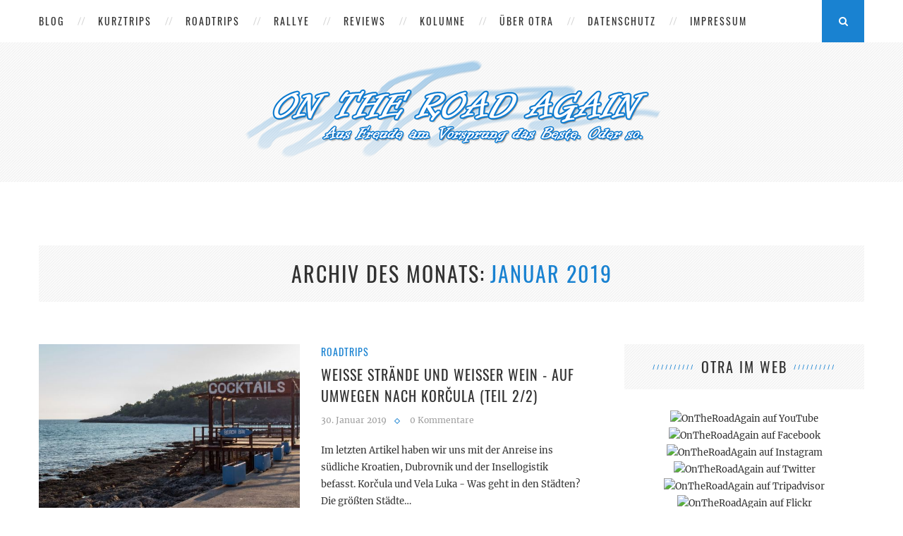

--- FILE ---
content_type: text/html; charset=UTF-8
request_url: https://on-the-road-again.eu/2019/01/
body_size: 12835
content:
<!DOCTYPE html>
<html lang="de">
<head>
	<meta charset="UTF-8">
	<meta http-equiv="X-UA-Compatible" content="IE=edge">
	<meta name="viewport" content="width=device-width, initial-scale=1">
	<title>Archiv Januar 2019 | OnTheRoadAgain - Travel Blog</title>
	<link rel="profile" href="https://gmpg.org/xfn/11" />
			<link rel="shortcut icon" href="https://on-the-road-again.eu/wp-content/uploads/2016/05/favicon.ico" />
			<!--[if lt IE 9]>
	<script src="https://on-the-road-again.eu/wp-content/themes/vancouver/js/html5.js"></script>
	<style type="text/css">
		.featured-carousel .item { opacity: 1; }
	</style>
	<![endif]-->
	<meta name='robots' content='noindex, follow' />

	<!-- This site is optimized with the Yoast SEO plugin v26.8 - https://yoast.com/product/yoast-seo-wordpress/ -->
	<meta property="og:locale" content="de_DE" />
	<meta property="og:type" content="website" />
	<meta property="og:title" content="Archiv Januar 2019 | OnTheRoadAgain - Travel Blog" />
	<meta property="og:url" content="https://on-the-road-again.eu/2019/01/" />
	<meta property="og:site_name" content="OnTheRoadAgain - Travel Blog" />
	<meta name="twitter:card" content="summary_large_image" />
	<meta name="twitter:site" content="@OTRAeu" />
	<script type="application/ld+json" class="yoast-schema-graph">{"@context":"https://schema.org","@graph":[{"@type":"CollectionPage","@id":"https://on-the-road-again.eu/2019/01/","url":"https://on-the-road-again.eu/2019/01/","name":"Archiv Januar 2019 | OnTheRoadAgain - Travel Blog","isPartOf":{"@id":"https://on-the-road-again.eu/#website"},"primaryImageOfPage":{"@id":"https://on-the-road-again.eu/2019/01/#primaryimage"},"image":{"@id":"https://on-the-road-again.eu/2019/01/#primaryimage"},"thumbnailUrl":"https://on-the-road-again.eu/wp-content/uploads/2019/01/Cocktails-Beach-Bar-Lumbarda.jpg?fit=2048%2C878&ssl=1","breadcrumb":{"@id":"https://on-the-road-again.eu/2019/01/#breadcrumb"},"inLanguage":"de"},{"@type":"ImageObject","inLanguage":"de","@id":"https://on-the-road-again.eu/2019/01/#primaryimage","url":"https://on-the-road-again.eu/wp-content/uploads/2019/01/Cocktails-Beach-Bar-Lumbarda.jpg?fit=2048%2C878&ssl=1","contentUrl":"https://on-the-road-again.eu/wp-content/uploads/2019/01/Cocktails-Beach-Bar-Lumbarda.jpg?fit=2048%2C878&ssl=1","width":2048,"height":878,"caption":"Cocktails Beach Bar, Lumbarda"},{"@type":"BreadcrumbList","@id":"https://on-the-road-again.eu/2019/01/#breadcrumb","itemListElement":[{"@type":"ListItem","position":1,"name":"Startseite","item":"https://on-the-road-again.eu/"},{"@type":"ListItem","position":2,"name":"Archive für Januar 2019"}]},{"@type":"WebSite","@id":"https://on-the-road-again.eu/#website","url":"https://on-the-road-again.eu/","name":"OnTheRoadAgain - Travel Blog","description":"Aus Freude am Vorsprung das Beste. Oder so.","publisher":{"@id":"https://on-the-road-again.eu/#organization"},"potentialAction":[{"@type":"SearchAction","target":{"@type":"EntryPoint","urlTemplate":"https://on-the-road-again.eu/?s={search_term_string}"},"query-input":{"@type":"PropertyValueSpecification","valueRequired":true,"valueName":"search_term_string"}}],"inLanguage":"de"},{"@type":"Organization","@id":"https://on-the-road-again.eu/#organization","name":"OnTheRoadAgain","url":"https://on-the-road-again.eu/","logo":{"@type":"ImageObject","inLanguage":"de","@id":"https://on-the-road-again.eu/#/schema/logo/image/","url":"https://on-the-road-again.eu/wp-content/uploads/2016/12/avatar_v2-1.png?fit=283%2C283&ssl=1","contentUrl":"https://on-the-road-again.eu/wp-content/uploads/2016/12/avatar_v2-1.png?fit=283%2C283&ssl=1","width":283,"height":283,"caption":"OnTheRoadAgain"},"image":{"@id":"https://on-the-road-again.eu/#/schema/logo/image/"},"sameAs":["https://www.facebook.com/ontheroadagaineu","https://x.com/OTRAeu","https://www.youtube.com/c/OnTheRoadAgainEuBlog","https://www.instagram.com/otrablog"]}]}</script>
	<!-- / Yoast SEO plugin. -->


<link rel='dns-prefetch' href='//stats.wp.com' />
<link rel='preconnect' href='//i0.wp.com' />
<style id='wp-img-auto-sizes-contain-inline-css' type='text/css'>
img:is([sizes=auto i],[sizes^="auto," i]){contain-intrinsic-size:3000px 1500px}
/*# sourceURL=wp-img-auto-sizes-contain-inline-css */
</style>
<link rel='stylesheet' id='responsive-lightbox-tosrus-css' href='https://on-the-road-again.eu/wp-content/plugins/responsive-lightbox/assets/tosrus/jquery.tosrus.min.css?ver=2.4.5' type='text/css' media='all' />
<link rel='stylesheet' id='penci_style-css' href='https://on-the-road-again.eu/wp-content/themes/vancouver/style.css?ver=2.3.4' type='text/css' media='all' />
<link rel='stylesheet' id='wpgdprc-front-css-css' href='https://on-the-road-again.eu/wp-content/plugins/wp-gdpr-compliance/Assets/css/front.css?ver=1684691208' type='text/css' media='all' />
<style id='wpgdprc-front-css-inline-css' type='text/css'>
:root{--wp-gdpr--bar--background-color: #000000;--wp-gdpr--bar--color: #ffffff;--wp-gdpr--button--background-color: #000000;--wp-gdpr--button--background-color--darken: #000000;--wp-gdpr--button--color: #ffffff;}
/*# sourceURL=wpgdprc-front-css-inline-css */
</style>
<script type="text/javascript" src="https://on-the-road-again.eu/wp-includes/js/jquery/jquery.min.js?ver=3.7.1" id="jquery-core-js"></script>
<script type="text/javascript" src="https://on-the-road-again.eu/wp-includes/js/jquery/jquery-migrate.min.js?ver=3.4.1" id="jquery-migrate-js"></script>
<script type="text/javascript" src="https://on-the-road-again.eu/wp-content/plugins/responsive-lightbox/assets/infinitescroll/infinite-scroll.pkgd.min.js?ver=6.9" id="responsive-lightbox-infinite-scroll-js"></script>
<script type="text/javascript" src="https://on-the-road-again.eu/wp-content/plugins/responsive-scrolling-tables/js/responsivescrollingtables.js?ver=6.9" id="responsive-scrolling-tables-js"></script>
<script type="text/javascript" id="wpgdprc-front-js-js-extra">
/* <![CDATA[ */
var wpgdprcFront = {"ajaxUrl":"https://on-the-road-again.eu/wp-admin/admin-ajax.php","ajaxNonce":"3cc71a3012","ajaxArg":"security","pluginPrefix":"wpgdprc","blogId":"1","isMultiSite":"","locale":"de_DE","showSignUpModal":"","showFormModal":"","cookieName":"wpgdprc-consent","consentVersion":"","path":"/","prefix":"wpgdprc"};
//# sourceURL=wpgdprc-front-js-js-extra
/* ]]> */
</script>
<script type="text/javascript" src="https://on-the-road-again.eu/wp-content/plugins/wp-gdpr-compliance/Assets/js/front.min.js?ver=1684691208" id="wpgdprc-front-js-js"></script>
	<style>img#wpstats{display:none}</style>
		<!-- Analytics by WP Statistics - https://wp-statistics.com -->
    <style type="text/css">
								#header .inner-header .container { padding:20px 0; }
						a, .author-content h5 a:hover, .post-tags > span, .author-content .author-social:hover, .post-pagination a:hover, .item-related h3 a:hover, .page-share .post-share .list-posts-share a:hover, .archive-box h1, #sidebar .widget-title span span:before, #sidebar .widget-title span span:after, .penci-portfolio-filter ul li a:hover, .header-classic > .cat, .header-classic > h2 a:hover { color:#1982d1; }
		.widget a:hover, .widget-social a:hover i, .header-social a:hover i, .footer-widget-wrapper .widget-social a:hover span, .header-social.sidebar-nav-social a i, .grid-post-share-box .gbox > a:hover, .grid-post-share-box .gbox .list-posts-share a:hover, .grid-post-share-box .gbox:hover > a, .grid-post-share-box .gbox a.liked .penci-grid li .item h2 a:hover, .penci-masonry .item-masonry h2 a:hover, .portfolio-overlay-content .portfolio-short .portfolio-title a:hover { color:#1982d1; }
		.widget ul.side-newsfeed li .side-item .side-item-text h4 a:hover, .standard-main-content > h2 a:hover, .standard-post-entry a.more-link, .standard-share-box .sbox .list-posts-share a:hover, .standard-share-box .sbox:hover > a { color:#1982d1; }
		.widget .tagcloud a:hover { color:#1982d1; border-color: #1982d1; }
		.mc4wp-form input[type="submit"], .widget form input[type="submit"], #respond #submit, .wpcf7 input[type="submit"] { border-color: #1982d1; }
		.mc4wp-form input[type="submit"]:hover, .widget form input[type="submit"]:hover, #respond #submit:hover, .wpcf7 input[type="submit"]:hover,  #top-search > a, .penci-portfolio-filter ul li a:after, .portfolio-right .title-description:before { background: #1982d1; }
		.post-header .cat, .post-header .cat a { color: #1982d1; }
						.pattern-grey { opacity: ; }
										#navigation .menu li a:hover, #navigation .menu > li.current_page_item > a, #navigation .menu > li.current-menu-ancestor > a, #navigation .menu > li.current-menu-item > a { color:  #1982d1; }
												#navigation .penci-megamenu .penci-mega-child-categories a.cat-active, #navigation .menu .sub-menu li a:hover { color:  #1982d1; }
		#navigation ul.menu ul a:before, #navigation .menu ul ul a:before { background-color: #1982d1;   -webkit-box-shadow: 5px -2px 0 #1982d1;  -moz-box-shadow: 5px -2px 0 #1982d1;  -ms-box-shadow: 5px -2px 0 #1982d1;  box-shadow: 5px -2px 0 #1982d1; }
												#top-search > a {   background: #1982d1; }
								.show-search a.close-search {   color: #1982d1; }
								.header-social a:hover i {   color: #1982d1; }
						.header-social .inner-header-social:before, .header-social .inner-header-social:after { background-color: #1982d1;   -webkit-box-shadow: 5px -2px 0 #1982d1;  -moz-box-shadow: 5px -2px 0 #1982d1;  -ms-box-shadow: 5px -2px 0 #1982d1;  box-shadow: 5px -2px 0 #1982d1; }
						.header-social.sidebar-nav-social a i {   color: #1982d1; }
												#sidebar-nav .menu > li > a:hover, #sidebar-nav ul .menu > li > a:hover, #sidebar-nav .menu > li > a .indicator:hover, #sidebar-nav .menu > li > a:hover .indicator, #sidebar-nav ul .menu > li > a .indicator:hover, #sidebar-nav ul .menu > li > a:hover .indicator {   color: #1982d1; }
		#sidebar-nav .menu li a:hover:before { background: #1982d1; -webkit-box-shadow: 5px -2px 0 #1982d1;  -moz-box-shadow: 5px -2px 0 #1982d1;  -ms-box-shadow: 5px -2px 0 #1982d1;  box-shadow: 5px -2px 0 #1982d1; }
										#sidebar-nav ul.sub-menu li a:hover, #sidebar-nav .menu .sub-menu li a .indicator:hover, #sidebar-nav .menu .sub-menu li a:hover .indicator {   color: #1982d1; }
		#sidebar-nav ul.sub-menu li a:hover:before { background: #1982d1; -webkit-box-shadow: 5px -2px 0 #1982d1;  -moz-box-shadow: 5px -2px 0 #1982d1;  -ms-box-shadow: 5px -2px 0 #1982d1;  box-shadow: 5px -2px 0 #1982d1; }
						.featured-overlay-color, .penci-slider ul.slides li:after { opacity: ; }
		.featured-overlay-partent, .penci-slider ul.slides li:before { opacity: ; }
						.featured-slider-overlay { opacity: ; }
																				.standard-content .standard-share-box { background-color: #7babd1; }
		.standard-inner-share-box:before { border-top-color: #7babd1; }
								.standard-share-box .sbox .list-posts-share a:hover, .standard-content .standard-share-box .sbox:hover > a, .standard-content .standard-share-box .sbox > a:hover, .standard-content .standard-share-box .sbox > a.liked { color: #0076d1; }
								.standard-main-content .cat, .standard-main-content .cat a, .standard-post-entry a.more-link, .standard-main-content > h2 a:hover, .header-classic > h2 a:hover, .header-classic > .cat a, .penci-masonry .standard-masonry .standard-main-content .cat a, .penci-masonry .item-masonry.standard-masonry h2 a:hover { color: #1982d1; }
		.standard-main-content > h2:before, .header-classic > h2 a:before, .header-classic > h2 a:after { background: #1982d1; -webkit-box-shadow: 6px -2px 0 #1982d1;  -moz-box-shadow: 6px -2px 0 #1982d1;  -ms-box-shadow: 6px -2px 0 #1982d1;  box-shadow: 6px -2px 0 #1982d1; }
		.standard-content .post-box-meta span:after, .header-classic .post-box-meta span:after, .penci-masonry .standard-masonry .standard-content .post-box-meta span:after, .standard-content .cat > a.penci-cat-name:after, .standard-masonry .standard-content .cat > a.penci-cat-name:after  { border-color: #1982d1; }
										.grid-post-share-box .gbox .list-posts-share a:hover, .grid-post-share-box .gbox a.liked, .grid-post-share-box .gbox > a:hover, .grid-post-share-box .gbox:hover > a { color: #1982d1; }
								.penci-grid li .item .cat, .penci-masonry .item-masonry .cat, .penci-grid li .item .cat a, .penci-masonry .item-masonry .cat a, .penci-grid li .item h2 a:hover, .penci-masonry .item-masonry h2 a:hover { color: #1982d1; }
		.penci-grid .post-box-meta span:after, .penci-masonry .post-box-meta span:after, .penci-grid .cat > a.penci-cat-name:after, .penci-masonry .grid-masonry .cat > a.penci-cat-name:after { border-color: #1982d1; }
						#sidebar .pattern-grey { opacity: ; }
						#sidebar .widget-title span span:before, #sidebar .widget-title span span:after { color: #1982d1; }
								.widget ul.side-newsfeed li .side-item .side-item-text h4 a:hover, .widget a:hover, .widget .tagcloud a:hover { color: #1982d1; }
		.widget ul.side-newsfeed li .side-item .side-image a span.count-post { background-color: #1982d1; }
												.about-list-social a:hover, .widget-social a i:hover { color: #1982d1; }
																		.post-header .cat, .post-header .cat a { color: #1982d1; }
								.post-header h1 span:before, .post-header h2 span:before, .post-header h1 span:after, .post-header h2 span:after { background-color: #1982d1; -webkit-box-shadow: 6px -2px 0 #1982d1;  -moz-box-shadow: 6px -2px 0 #1982d1;  -ms-box-shadow: 6px -2px 0 #1982d1;  box-shadow: 6px -2px 0 #1982d1; }
						.post-share .list-posts-share a { color: #1982d1; }
						.post-share .list-posts-share a:hover { color: #1982d1; }
						.post-tags > span, .author-content h5 a:hover, .author-content .author-social:hover, .post-pagination a:hover, .item-related h3 a:hover, .post-entry blockquote:before, .post-entry blockquote cite, .post-entry blockquote .author { color: #1982d1; }
		#respond #submit, .wpcf7 input[type="submit"], .post-box-meta span:after, .container-single .cat > a.penci-cat-name:after { border-color: #1982d1; }
		.post-entry ul li:before, #respond #submit:hover, .wpcf7 input[type="submit"]:hover { background: #1982d1; }
								.portfolio-overlay-content .portfolio-short .portfolio-title a:hover, .text-grid-info h3 a:hover { color: #1982d1; }
								.portfolio-item .portfolio-buttons a:hover { color: #1982d1; border-color: #1982d1; }
		.portfolio-item .portfolio-buttons a.liked > i { color: #1982d1; }
												.text-grid-cat a:hover { color: #1982d1; }
						td.text-center { 
	text-align:center; 
    vertical-align:middle;
}

.tos-thumbnails { overflow-y: hidden; }

#wpgdprc {
    width: 15px !important;
    margin: 0px !important;
    margin-right: 5px !important;
}

.wpgdprc-checkbox {
    display: inline !important;
}

label[for='wpgdprc'] {
    display: inline !important;
}

.wp-statistics-opt-out {
background: #e2e2e2;
opacity: 0.9;
}

/* exccss */
.penci-grid li {
	width: 80% !important;
}

.post-entry ul, .post-entry ol {
	display: inline-block;
}

#navigation {
	z-index: 1000 !important;
}

div.tos-wrapper {
        z-index: 1500 !important;
}

div.tiled-gallery-caption {
       display: none !important;
}		    </style>
    <link rel="stylesheet" href="https://on-the-road-again.eu/wp-content/plugins/media-library-gallery/media-library-gallery.css" type="text/css" media="screen" /></head>

<body class="archive date wp-theme-vancouver">
<a id="close-sidebar-nav" class="header-1"><i class="fa fa-close"></i></a>

<nav id="sidebar-nav" class="header-1">

			<div id="sidebar-nav-logo">
							<a href="https://on-the-road-again.eu/"><img src="https://on-the-road-again.eu/wp-content/uploads/2016/05/MAIN-LOGO_v2_NOBG_500px.png" alt="OnTheRoadAgain &#8211; Travel Blog" /></a>
					</div>
	
	
	<ul id="menu-main" class="menu"><li id="menu-item-827" class="menu-item menu-item-type-custom menu-item-object-custom menu-item-home menu-item-has-children menu-item-827"><a href="https://on-the-road-again.eu">Blog</a>
<ul class="sub-menu">
	<li id="menu-item-6204" class="menu-item menu-item-type-taxonomy menu-item-object-category menu-item-6204"><a href="https://on-the-road-again.eu/category/allgemein/">Allgemein</a></li>
	<li id="menu-item-4207" class="menu-item menu-item-type-post_type menu-item-object-page menu-item-4207"><a href="https://on-the-road-again.eu/karte/">Karte</a></li>
	<li id="menu-item-4208" class="menu-item menu-item-type-post_type menu-item-object-page menu-item-4208"><a href="https://on-the-road-again.eu/galerie/">Galerie</a></li>
</ul>
</li>
<li id="menu-item-2226" class="menu-item menu-item-type-taxonomy menu-item-object-category menu-item-2226"><a href="https://on-the-road-again.eu/category/kurztrips/">Kurztrips</a></li>
<li id="menu-item-6283" class="menu-item menu-item-type-taxonomy menu-item-object-category menu-item-has-children menu-item-6283"><a href="https://on-the-road-again.eu/category/roadtrips/">Roadtrips</a>
<ul class="sub-menu">
	<li id="menu-item-13563" class="menu-item menu-item-type-taxonomy menu-item-object-category menu-item-13563"><a href="https://on-the-road-again.eu/category/roadtrips/otramerika22/">2022 - US-Südwesten</a></li>
	<li id="menu-item-13302" class="menu-item menu-item-type-taxonomy menu-item-object-category menu-item-13302"><a href="https://on-the-road-again.eu/category/roadtrips/euroadtrip21/">2021 - Alpen&#038;Südeuropa</a></li>
	<li id="menu-item-9557" class="menu-item menu-item-type-taxonomy menu-item-object-category menu-item-9557"><a href="https://on-the-road-again.eu/category/roadtrips/otramerika19/">2019 - Kanada&#038;Kalifornien</a></li>
	<li id="menu-item-14174" class="menu-item menu-item-type-taxonomy menu-item-object-category menu-item-14174"><a href="https://on-the-road-again.eu/category/roadtrips/sommertour-2015/">2015 - Südosteuropa</a></li>
	<li id="menu-item-14173" class="menu-item menu-item-type-taxonomy menu-item-object-category menu-item-14173"><a href="https://on-the-road-again.eu/category/roadtrips/sommertour-2013/">2013 - US-Westküste</a></li>
	<li id="menu-item-14172" class="menu-item menu-item-type-taxonomy menu-item-object-category menu-item-14172"><a href="https://on-the-road-again.eu/category/roadtrips/sommertour-2012/">2012 - Südeuropa</a></li>
</ul>
</li>
<li id="menu-item-3786" class="menu-item menu-item-type-taxonomy menu-item-object-category menu-item-has-children menu-item-3786"><a href="https://on-the-road-again.eu/category/rallye/">Rallye</a>
<ul class="sub-menu">
	<li id="menu-item-14196" class="menu-item menu-item-type-taxonomy menu-item-object-category menu-item-14196"><a href="https://on-the-road-again.eu/category/rallye/otrallye2019/">#OTRAllye2019</a></li>
	<li id="menu-item-14200" class="menu-item menu-item-type-taxonomy menu-item-object-category menu-item-14200"><a href="https://on-the-road-again.eu/category/rallye/otrarallye2017/">#OTRARallye2017</a></li>
	<li id="menu-item-14199" class="menu-item menu-item-type-taxonomy menu-item-object-category menu-item-14199"><a href="https://on-the-road-again.eu/category/rallye/otrarallye2016/">#OTRARallye2016</a></li>
	<li id="menu-item-14198" class="menu-item menu-item-type-taxonomy menu-item-object-category menu-item-14198"><a href="https://on-the-road-again.eu/category/rallye/easterrallye2015/">Easter Rallye 2015</a></li>
	<li id="menu-item-14197" class="menu-item menu-item-type-taxonomy menu-item-object-category menu-item-14197"><a href="https://on-the-road-again.eu/category/rallye/easterrallye2014/">Easter Rallye 2014</a></li>
</ul>
</li>
<li id="menu-item-2144" class="menu-item menu-item-type-taxonomy menu-item-object-category menu-item-2144"><a href="https://on-the-road-again.eu/category/reviews/">Reviews</a></li>
<li id="menu-item-2491" class="menu-item menu-item-type-taxonomy menu-item-object-category menu-item-2491"><a href="https://on-the-road-again.eu/category/kolumne/">Kolumne</a></li>
<li id="menu-item-6572" class="menu-item menu-item-type-post_type menu-item-object-page menu-item-6572"><a href="https://on-the-road-again.eu/ueber-otra/">Über OTRA</a></li>
<li id="menu-item-7751" class="menu-item menu-item-type-post_type menu-item-object-page menu-item-7751"><a href="https://on-the-road-again.eu/datenschutz/">Datenschutz</a></li>
<li id="menu-item-826" class="menu-item menu-item-type-post_type menu-item-object-page menu-item-826"><a href="https://on-the-road-again.eu/impressum/">Impressum</a></li>
</ul></nav>

<!-- Navigation -->
<nav id="navigation" class="header-layout-top header-1">
	<div class="container">
		<div class="button-menu-mobile"><i class="fa fa-bars"></i></div>
					<ul id="menu-main-1" class="menu"><li class="menu-item menu-item-type-custom menu-item-object-custom menu-item-home menu-item-has-children menu-item-827"><a href="https://on-the-road-again.eu">Blog</a>
<ul class="sub-menu">
	<li class="menu-item menu-item-type-taxonomy menu-item-object-category menu-item-6204"><a href="https://on-the-road-again.eu/category/allgemein/">Allgemein</a></li>
	<li class="menu-item menu-item-type-post_type menu-item-object-page menu-item-4207"><a href="https://on-the-road-again.eu/karte/">Karte</a></li>
	<li class="menu-item menu-item-type-post_type menu-item-object-page menu-item-4208"><a href="https://on-the-road-again.eu/galerie/">Galerie</a></li>
</ul>
</li>
<li class="menu-item menu-item-type-taxonomy menu-item-object-category menu-item-2226"><a href="https://on-the-road-again.eu/category/kurztrips/">Kurztrips</a></li>
<li class="menu-item menu-item-type-taxonomy menu-item-object-category menu-item-has-children menu-item-6283"><a href="https://on-the-road-again.eu/category/roadtrips/">Roadtrips</a>
<ul class="sub-menu">
	<li class="menu-item menu-item-type-taxonomy menu-item-object-category menu-item-13563"><a href="https://on-the-road-again.eu/category/roadtrips/otramerika22/">2022 - US-Südwesten</a></li>
	<li class="menu-item menu-item-type-taxonomy menu-item-object-category menu-item-13302"><a href="https://on-the-road-again.eu/category/roadtrips/euroadtrip21/">2021 - Alpen&#038;Südeuropa</a></li>
	<li class="menu-item menu-item-type-taxonomy menu-item-object-category menu-item-9557"><a href="https://on-the-road-again.eu/category/roadtrips/otramerika19/">2019 - Kanada&#038;Kalifornien</a></li>
	<li class="menu-item menu-item-type-taxonomy menu-item-object-category menu-item-14174"><a href="https://on-the-road-again.eu/category/roadtrips/sommertour-2015/">2015 - Südosteuropa</a></li>
	<li class="menu-item menu-item-type-taxonomy menu-item-object-category menu-item-14173"><a href="https://on-the-road-again.eu/category/roadtrips/sommertour-2013/">2013 - US-Westküste</a></li>
	<li class="menu-item menu-item-type-taxonomy menu-item-object-category menu-item-14172"><a href="https://on-the-road-again.eu/category/roadtrips/sommertour-2012/">2012 - Südeuropa</a></li>
</ul>
</li>
<li class="menu-item menu-item-type-taxonomy menu-item-object-category menu-item-has-children menu-item-3786"><a href="https://on-the-road-again.eu/category/rallye/">Rallye</a>
<ul class="sub-menu">
	<li class="menu-item menu-item-type-taxonomy menu-item-object-category menu-item-14196"><a href="https://on-the-road-again.eu/category/rallye/otrallye2019/">#OTRAllye2019</a></li>
	<li class="menu-item menu-item-type-taxonomy menu-item-object-category menu-item-14200"><a href="https://on-the-road-again.eu/category/rallye/otrarallye2017/">#OTRARallye2017</a></li>
	<li class="menu-item menu-item-type-taxonomy menu-item-object-category menu-item-14199"><a href="https://on-the-road-again.eu/category/rallye/otrarallye2016/">#OTRARallye2016</a></li>
	<li class="menu-item menu-item-type-taxonomy menu-item-object-category menu-item-14198"><a href="https://on-the-road-again.eu/category/rallye/easterrallye2015/">Easter Rallye 2015</a></li>
	<li class="menu-item menu-item-type-taxonomy menu-item-object-category menu-item-14197"><a href="https://on-the-road-again.eu/category/rallye/easterrallye2014/">Easter Rallye 2014</a></li>
</ul>
</li>
<li class="menu-item menu-item-type-taxonomy menu-item-object-category menu-item-2144"><a href="https://on-the-road-again.eu/category/reviews/">Reviews</a></li>
<li class="menu-item menu-item-type-taxonomy menu-item-object-category menu-item-2491"><a href="https://on-the-road-again.eu/category/kolumne/">Kolumne</a></li>
<li class="menu-item menu-item-type-post_type menu-item-object-page menu-item-6572"><a href="https://on-the-road-again.eu/ueber-otra/">Über OTRA</a></li>
<li class="menu-item menu-item-type-post_type menu-item-object-page menu-item-7751"><a href="https://on-the-road-again.eu/datenschutz/">Datenschutz</a></li>
<li class="menu-item menu-item-type-post_type menu-item-object-page menu-item-826"><a href="https://on-the-road-again.eu/impressum/">Impressum</a></li>
</ul>							<div id="top-search">
				<a><i class="fa fa-search"></i></a>
				<div class="show-search">
					<form role="search" method="get" id="searchform" action="https://on-the-road-again.eu/">
    <div>
		<input type="text" class="search-input" placeholder="tippen und Enter" name="s" id="s" />
	 </div>
</form>					<a class="close-search"><i class="fa fa-close"></i></a>
				</div>
			</div>
			</div>
</nav><!-- End Navigation -->

<header id="header"><!-- #header -->
	<div class="inner-header">
		<div class="pattern-grey"></div>
				<div class="container">
			<div id="logo">
															<h2>
							<a href="https://on-the-road-again.eu/"><img src="https://on-the-road-again.eu/wp-content/uploads/2016/05/MAIN-LOGO_v2_NOBG_500px.png" alt="OnTheRoadAgain &#8211; Travel Blog" /></a>
						</h2>
												</div>

					</div>
	</div>

	</header>
<!-- end #header -->
		<div class="archive-box">
			<div class="container title-bar">
				<div class="pattern-grey"></div>
				<span>Archiv des Monats</span><h1>Januar 2019</h1>			</div>
		</div>

		<div class="container penci_sidebar">
			<div id="main">
									<ul class="penci-grid">					
					<li class="list-post">
	<article id="post-8725" class="item">
					<div class="thumbnail">
				<a href="https://on-the-road-again.eu/2019/01/weisse-straende-und-weisser-wein-auf-umwegen-nach-korcula-teil-2-2/">
					<img width="585" height="390" src="https://on-the-road-again.eu/wp-content/uploads/2019/01/Cocktails-Beach-Bar-Lumbarda.jpg?resize=585%2C390&amp;ssl=1" class="attachment-penci-thumb size-penci-thumb wp-post-image" alt="Cocktails Beach Bar, Lumbarda" decoding="async" fetchpriority="high" srcset="https://on-the-road-again.eu/wp-content/uploads/2019/01/Cocktails-Beach-Bar-Lumbarda.jpg?resize=1170%2C780&amp;ssl=1 1170w, https://on-the-road-again.eu/wp-content/uploads/2019/01/Cocktails-Beach-Bar-Lumbarda.jpg?resize=585%2C390&amp;ssl=1 585w, https://on-the-road-again.eu/wp-content/uploads/2019/01/Cocktails-Beach-Bar-Lumbarda.jpg?zoom=3&amp;resize=585%2C390&amp;ssl=1 1755w" sizes="(max-width: 585px) 100vw, 585px" />				</a>
																					</div>
		
		<div class="content-list-right">
							<span class="cat"><a class="penci-cat-name" href="https://on-the-road-again.eu/category/roadtrips/" title="Alle Beiträge in Roadtrips" >Roadtrips</a></span>
			
			<h2 class="grid-title"><a href="https://on-the-road-again.eu/2019/01/weisse-straende-und-weisser-wein-auf-umwegen-nach-korcula-teil-2-2/">Weiße Strände und weißer Wein - Auf Umwegen nach Korčula (Teil 2/2)</a></h2>

							<div class="post-box-meta">
											<span>30. Januar 2019</span>
																<span>0 Kommentare</span>
									</div>
			
			<div class="item-content">
				<p>Im letzten Artikel haben wir uns mit der Anreise ins s&uuml;dliche Kroatien, Dubrovnik und der Insellogistik befasst. Kor&#269;ula und Vela Luka - Was geht in den St&auml;dten? Die gr&ouml;&szlig;ten St&auml;dte&hellip;</p>
			</div>

							<div class="grid-post-share-box">
					<div class="inner-grid-post-share-box">
						<div class="gbox"><a href="#" class="penci-post-like" data-post_id="8725" title="Like" data-like="Like" data-unlike="Unlike"><i class="fa fa-heart-o"></i></a></div>
						<div class="gbox"><a href="https://on-the-road-again.eu/2019/01/weisse-straende-und-weisser-wein-auf-umwegen-nach-korcula-teil-2-2/#respond"><i class="fa fa-comment-o"></i></a></div>
						<div class="gbox">
							<a class="click-share-box"><i class="fa fa-send-o"></i></a>
							<div class="wrap-list-post-share">
								<div class="list-posts-share">
																		<a target="_blank" href="https://www.facebook.com/sharer/sharer.php?u=https://on-the-road-again.eu/2019/01/weisse-straende-und-weisser-wein-auf-umwegen-nach-korcula-teil-2-2/"><i class="fa fa-facebook"></i></a>
									<a target="_blank" href="https://twitter.com/intent/tweet?text=Wei%C3%9Fe+Str%C3%A4nde+und+wei%C3%9Fer+Wein+-+Auf+Umwegen+nach+Kor%C4%8Dula+%28Teil+2%2F2%29&#038;url=https://on-the-road-again.eu/2019/01/weisse-straende-und-weisser-wein-auf-umwegen-nach-korcula-teil-2-2/&#038;via=OTRAeu"><i class="fa fa-twitter"></i></a>
									<a target="_blank" href="https://pinterest.com/pin/create/button/?url=https://on-the-road-again.eu/2019/01/weisse-straende-und-weisser-wein-auf-umwegen-nach-korcula-teil-2-2/&#038;media=https://on-the-road-again.eu/wp-content/uploads/2019/01/Cocktails-Beach-Bar-Lumbarda.jpg&#038;description=Weiße%20Strände%20und%20weißer%20Wein%20-%20Auf%20Umwegen%20nach%20Korčula%20(Teil%202/2)"><i class="fa fa-pinterest"></i></a>
								</div>
							</div>
						</div>
					</div>
				</div>
					</div>
	</article>
</li><li class="list-post">
	<article id="post-8125" class="item">
					<div class="thumbnail">
				<a href="https://on-the-road-again.eu/2019/01/weisse-straende-und-weisser-wein-auf-umwegen-nach-korcula-teil-1-2/">
					<img width="585" height="390" src="https://on-the-road-again.eu/wp-content/uploads/2019/01/Alte-H%C3%BCtte-in-den-Bergen-Korculas.jpg?resize=585%2C390&amp;ssl=1" class="attachment-penci-thumb size-penci-thumb wp-post-image" alt="Alte Hütte in den Bergen Korculas" decoding="async" loading="lazy" />				</a>
																					</div>
		
		<div class="content-list-right">
							<span class="cat"><a class="penci-cat-name" href="https://on-the-road-again.eu/category/roadtrips/" title="Alle Beiträge in Roadtrips" >Roadtrips</a></span>
			
			<h2 class="grid-title"><a href="https://on-the-road-again.eu/2019/01/weisse-straende-und-weisser-wein-auf-umwegen-nach-korcula-teil-1-2/">Weiße Strände und weißer Wein - Auf Umwegen nach Korčula (Teil 1/2)</a></h2>

							<div class="post-box-meta">
											<span>13. Januar 2019</span>
																<span>0 Kommentare</span>
									</div>
			
			<div class="item-content">
				<p>Na, seid ihr den Winter auch schon leid? Das graue, kalte Wetter, der Nieselregen und die steigende Sehnsucht nach etwas Sonne k&ouml;nnen einem schon etwas auf's Gem&uuml;t schlagen. Ein Gegenmittel&hellip;</p>
			</div>

							<div class="grid-post-share-box">
					<div class="inner-grid-post-share-box">
						<div class="gbox"><a href="#" class="penci-post-like" data-post_id="8125" title="Like" data-like="Like" data-unlike="Unlike"><i class="fa fa-heart-o"></i></a></div>
						<div class="gbox"><a href="https://on-the-road-again.eu/2019/01/weisse-straende-und-weisser-wein-auf-umwegen-nach-korcula-teil-1-2/#respond"><i class="fa fa-comment-o"></i></a></div>
						<div class="gbox">
							<a class="click-share-box"><i class="fa fa-send-o"></i></a>
							<div class="wrap-list-post-share">
								<div class="list-posts-share">
																		<a target="_blank" href="https://www.facebook.com/sharer/sharer.php?u=https://on-the-road-again.eu/2019/01/weisse-straende-und-weisser-wein-auf-umwegen-nach-korcula-teil-1-2/"><i class="fa fa-facebook"></i></a>
									<a target="_blank" href="https://twitter.com/intent/tweet?text=Wei%C3%9Fe+Str%C3%A4nde+und+wei%C3%9Fer+Wein+-+Auf+Umwegen+nach+Kor%C4%8Dula+%28Teil+1%2F2%29&#038;url=https://on-the-road-again.eu/2019/01/weisse-straende-und-weisser-wein-auf-umwegen-nach-korcula-teil-1-2/&#038;via=OTRAeu"><i class="fa fa-twitter"></i></a>
									<a target="_blank" href="https://pinterest.com/pin/create/button/?url=https://on-the-road-again.eu/2019/01/weisse-straende-und-weisser-wein-auf-umwegen-nach-korcula-teil-1-2/&#038;media=https://on-the-road-again.eu/wp-content/uploads/2019/01/Alte-Hütte-in-den-Bergen-Korculas.jpg&#038;description=Weiße%20Strände%20und%20weißer%20Wein%20-%20Auf%20Umwegen%20nach%20Korčula%20(Teil%201/2)"><i class="fa fa-pinterest"></i></a>
								</div>
							</div>
						</div>
					</div>
				</div>
					</div>
	</article>
</li>
										</ul>
												</div>

		
<div id="sidebar">
	<aside id="custom_html-2" class="widget_text widget widget_custom_html"><h4 class="widget-title"><span class="pattern-grey"></span><span><span>OTRA im Web</span></span></h4><div class="textwidget custom-html-widget"><center>
<a href="https://www.youtube.com/c/OnTheRoadAgainEuBlog" style="padding:3px;" target="_blank"><img src="/_content/logos/youtube.png" alt="OnTheRoadAgain auf YouTube"/></a>
<a href="https://www.facebook.com/ontheroadagaineu" style="padding:3px;" target="_blank"><img src="/_content/logos/facebook.png" alt="OnTheRoadAgain auf Facebook"/></a>
<a href="https://www.instagram.com/otrablog/" style="padding:3px;" target="_blank"><img src="/_content/logos/instagram.png" alt="OnTheRoadAgain auf Instagram"/></a>
<a href="https://twitter.com/OTRAeu" style="padding:3px;" target="_blank"><img src="/_content/logos/twitter.png" alt="OnTheRoadAgain auf Twitter"/></a>
<a href="https://www.tripadvisor.de/members-reviews/OnTheRoadAgainBlog/" style="padding:3px;" target="_blank"><img src="/_content/logos/tripadvisor.png" alt="OnTheRoadAgain auf Tripadvisor"/></a>
<a href="https://www.flickr.com/photos/ontheroadagainblog/" style="padding:3px;" target="_blank"><img src="/_content/logos/flickr.png" alt="OnTheRoadAgain auf Flickr"/></a>
</center></div></aside><aside id="custom_html-4" class="widget_text widget widget_custom_html"><h4 class="widget-title"><span class="pattern-grey"></span><span><span>Autor</span></span></h4><div class="textwidget custom-html-widget"><center>
<img data-recalc-dims="1" height="150" width="150" alt="Profilbild Robert" src="https://on-the-road-again.eu/wp-content/uploads/2016/06/Robert-Profilbild.jpg?resize=150%2C150&#038;ssl=1"/><br><br>
Hier schreibt Robert über kleine und große Abenteuer in der weiten Welt.<br><br>
&#187; <a href="https://on-the-road-again.eu/ueber-otra/" style="color:#1982d1;">Mehr über OnTheRoadAgain</a>
</center></div></aside><aside id="mapmypostswidgetstatic-2" class="widget widget_mmp_static"><h4 class="widget-title"><span class="pattern-grey"></span><span><span>Artikelkarte</span></span></h4><a href="https://on-the-road-again.eu/karte/"><img src="https://maps.googleapis.com/maps/api/staticmap?key=AIzaSyDdc1YURRbaLgsJud_boS9f3LabLyRFuEk&size=640x340&markers=color%3Ared%7Csize%3Amid%7C51.9%2C19.1%7C43.1%2C12.3%7C43.7%2C7.3%7C34%2C-111.1%7C51.3%2C12.4%7C43.2%2C17.2%7C40.8%2C-124.2%7C59.9%2C30.3%7C-40.9%2C174.9%7C51%2C10.3%7C43.3%2C6.6%7C47.6%2C-122.3%7C42.7%2C18.1%7C43.4%2C-124.2%7C61.5%2C105.3%7C42.9%2C16.9%7C45.5%2C9.2%7C43.6%2C7%7C44.1%2C-114.7%7C43.9%2C17.7%7C49%2C-119.5%7C50.1%2C8.7%7C50.5%2C4.5%7C43.7%2C-79.4%7C37.3%2C-107.9%7C40.5%2C-3.7%7C41.4%2C2.2%7C36.8%2C-119.4%7C46.9%2C-110.4%7C23.6%2C-102.6%7C43.3%2C17.8%7C46%2C-112.5%7C51.3%2C-85.3%7C28.3%2C-16.6%7C46.7%2C11.3%7C42.5%2C1.5%7C37.1%2C-95.7%7C36.1%2C-112.1%7C43.1%2C16.7%7C43.5%2C-112%7C45.5%2C-73.6%7C52.1%2C13.2%7C44.6%2C10.9%7C43.6%2C3.9%7C34.1%2C-118.2%7C56.1%2C-106.3%7C45.1%2C13.9%7C50.8%2C4.4%7C52.9%2C-73.5%7C48.3%2C8.2%7C44.5%2C10.9%7C49.3%2C-123.1%7C52.5%2C13.4%7C56.3%2C9.5%7C41.2%2C-8.6%7C52.4%2C-1.2%7C46.6%2C-66.5%7C45.8%2C4.8%7C37.8%2C-122.4%7C43.1%2C-107.3%7C52.1%2C5.3%7C48.7%2C19.7%7C40.7%2C-74%7C51.5%2C-0.1%7C46.5%2C-63.4%7C43.8%2C11.3%7C46.8%2C8.2%7C34%2C-118.5%7C52.1%2C5.3%7C46.2%2C15%7C45.1%2C13.6%7C44.7%2C-63.7%7C43.8%2C11.2%7C46.5%2C6.6%7C38.8%2C-116.4%7C39.3%2C-111.1%7C52.4%2C4.9%7C45.1%2C15.2%7C48.1%2C17.1%7C27.9%2C-15.5%7C51.8%2C10.2%7C43.8%2C10.9%7C47.4%2C8.5%7C36.2%2C-115.1%7C43.8%2C-120.6%7C40.8%2C-111.9%7C54.8%2C9.4%7C40.8%2C17.1%7C43.3%2C17%7C45.4%2C13.8%7C55.8%2C37.6%7C49.8%2C10%7C44.3%2C8.4%7C43.7%2C10.4%7C51.1%2C13.6%7C32.7%2C-117.2%7C38.6%2C-109.5%7C48.1%2C11.6%7C38.7%2C-9.1%7C46.1%2C14.5%7C51.8%2C11.1%7C39.7%2C-105%7C32.8%2C-17%7C47.5%2C14.6%7C51.2%2C10.5%7C39.6%2C-105.8%7C39.4%2C-8.2%7C41.9%2C12.5%7C56.9%2C24.1%7C51.3%2C9.5%7C46.2%2C2.2%7C47.8%2C-120.7%7C35%2C-105%7C55.7%2C12.6%7C41%2C17.3%7C56.9%2C24.6%7C47.5%2C19%7C41.1%2C14.8%7C35.7%2C-105.9%7C43.7%2C7.4%7C48%2C-124.4%7C35.1%2C-106.6%7C41.9%2C17.3%7C35.9%2C14.4%7C47.2%2C19.5%7C40.9%2C14.3%7C32.3%2C-106.8%7C43.3%2C5.4%7C39.6%2C2.9%7C45.5%2C-122.7%7C53.6%2C10%7C43.5%2C16.4%7C48.9%2C2.4%7C51.1%2C17&sensor=false" width="726" height="340"></a></aside>
		<aside id="recent-posts-2" class="widget widget_recent_entries">
		<h4 class="widget-title"><span class="pattern-grey"></span><span><span>Neueste Beiträge</span></span></h4>
		<ul>
											<li>
					<a href="https://on-the-road-again.eu/2026/01/unverhofft-kommt-oft-unser-jahr-2025/">Unverhofft kommt oft ... - Unser Jahr 2025</a>
									</li>
											<li>
					<a href="https://on-the-road-again.eu/2025/05/porto-und-darueber-hinaus-eine-woche-dourotal-im-sommer/">Porto und darüber hinaus - Eine Woche Dourotal im Sommer</a>
									</li>
											<li>
					<a href="https://on-the-road-again.eu/2025/04/gruenes-paradies-im-stuermischen-atlantik-eine-woche-auf-madeira/">Grünes Paradies im stürmischen Atlantik - Eine Woche auf Madeira</a>
									</li>
											<li>
					<a href="https://on-the-road-again.eu/2025/02/sommerurlaub-fuer-spaetentschiedene-zwei-wochen-gran-canaria-im-herbst/">Sommerurlaub für Spätentschiedene - Zwei Wochen Gran Canaria im Herbst</a>
									</li>
											<li>
					<a href="https://on-the-road-again.eu/2025/01/ueberwintern-wo-der-sommer-wohnt-eine-woche-teneriffa-im-maerz/">Überwintern, wo der Sommer wohnt - Eine Woche Teneriffa im März</a>
									</li>
					</ul>

		</aside><aside id="tag_cloud-2" class="widget widget_tag_cloud"><h4 class="widget-title"><span class="pattern-grey"></span><span><span>Schlagwörter</span></span></h4><div class="tagcloud"><a href="https://on-the-road-again.eu/tag/sommertour/" class="tag-cloud-link tag-link-15 tag-link-position-1" style="font-size: 22pt;" aria-label="Sommertour (105 Einträge)">Sommertour<span class="tag-link-count"> (105)</span></a>
<a href="https://on-the-road-again.eu/tag/usa/" class="tag-cloud-link tag-link-68 tag-link-position-2" style="font-size: 20.457627118644pt;" aria-label="USA (79 Einträge)">USA<span class="tag-link-count"> (79)</span></a>
<a href="https://on-the-road-again.eu/tag/deutschland/" class="tag-cloud-link tag-link-57 tag-link-position-3" style="font-size: 19.033898305085pt;" aria-label="Deutschland (59 Einträge)">Deutschland<span class="tag-link-count"> (59)</span></a>
<a href="https://on-the-road-again.eu/tag/bmw/" class="tag-cloud-link tag-link-4 tag-link-position-4" style="font-size: 18.677966101695pt;" aria-label="BMW (55 Einträge)">BMW<span class="tag-link-count"> (55)</span></a>
<a href="https://on-the-road-again.eu/tag/video/" class="tag-cloud-link tag-link-19 tag-link-position-5" style="font-size: 18.322033898305pt;" aria-label="Video (51 Einträge)">Video<span class="tag-link-count"> (51)</span></a>
<a href="https://on-the-road-again.eu/tag/rallye/" class="tag-cloud-link tag-link-154 tag-link-position-6" style="font-size: 18.084745762712pt;" aria-label="Rallye (49 Einträge)">Rallye<span class="tag-link-count"> (49)</span></a>
<a href="https://on-the-road-again.eu/tag/nordamerika/" class="tag-cloud-link tag-link-392 tag-link-position-7" style="font-size: 17.966101694915pt;" aria-label="Nordamerika (48 Einträge)">Nordamerika<span class="tag-link-count"> (48)</span></a>
<a href="https://on-the-road-again.eu/tag/amerika/" class="tag-cloud-link tag-link-368 tag-link-position-8" style="font-size: 17.966101694915pt;" aria-label="Amerika (48 Einträge)">Amerika<span class="tag-link-count"> (48)</span></a>
<a href="https://on-the-road-again.eu/tag/italien/" class="tag-cloud-link tag-link-24 tag-link-position-9" style="font-size: 17.372881355932pt;" aria-label="Italien (43 Einträge)">Italien<span class="tag-link-count"> (43)</span></a>
<a href="https://on-the-road-again.eu/tag/osterreich/" class="tag-cloud-link tag-link-20 tag-link-position-10" style="font-size: 16.779661016949pt;" aria-label="Österreich (38 Einträge)">Österreich<span class="tag-link-count"> (38)</span></a>
<a href="https://on-the-road-again.eu/tag/kalifornien/" class="tag-cloud-link tag-link-66 tag-link-position-11" style="font-size: 16.661016949153pt;" aria-label="Kalifornien (37 Einträge)">Kalifornien<span class="tag-link-count"> (37)</span></a>
<a href="https://on-the-road-again.eu/tag/frankreich/" class="tag-cloud-link tag-link-41 tag-link-position-12" style="font-size: 15.593220338983pt;" aria-label="Frankreich (30 Einträge)">Frankreich<span class="tag-link-count"> (30)</span></a>
<a href="https://on-the-road-again.eu/tag/kroatien/" class="tag-cloud-link tag-link-239 tag-link-position-13" style="font-size: 14.525423728814pt;" aria-label="Kroatien (24 Einträge)">Kroatien<span class="tag-link-count"> (24)</span></a>
<a href="https://on-the-road-again.eu/tag/audi/" class="tag-cloud-link tag-link-131 tag-link-position-14" style="font-size: 14.525423728814pt;" aria-label="Audi (24 Einträge)">Audi<span class="tag-link-count"> (24)</span></a>
<a href="https://on-the-road-again.eu/tag/spanien/" class="tag-cloud-link tag-link-5 tag-link-position-15" style="font-size: 14.525423728814pt;" aria-label="Spanien (24 Einträge)">Spanien<span class="tag-link-count"> (24)</span></a>
<a href="https://on-the-road-again.eu/tag/meer/" class="tag-cloud-link tag-link-388 tag-link-position-16" style="font-size: 14.28813559322pt;" aria-label="Meer (23 Einträge)">Meer<span class="tag-link-count"> (23)</span></a>
<a href="https://on-the-road-again.eu/tag/mittelmeer/" class="tag-cloud-link tag-link-40 tag-link-position-17" style="font-size: 13.813559322034pt;" aria-label="Mittelmeer (21 Einträge)">Mittelmeer<span class="tag-link-count"> (21)</span></a>
<a href="https://on-the-road-again.eu/tag/los-angeles/" class="tag-cloud-link tag-link-70 tag-link-position-18" style="font-size: 13.576271186441pt;" aria-label="Los Angeles (20 Einträge)">Los Angeles<span class="tag-link-count"> (20)</span></a>
<a href="https://on-the-road-again.eu/tag/fliegen/" class="tag-cloud-link tag-link-401 tag-link-position-19" style="font-size: 13.338983050847pt;" aria-label="Fliegen (19 Einträge)">Fliegen<span class="tag-link-count"> (19)</span></a>
<a href="https://on-the-road-again.eu/tag/roadtrip/" class="tag-cloud-link tag-link-96 tag-link-position-20" style="font-size: 12.508474576271pt;" aria-label="Roadtrip (16 Einträge)">Roadtrip<span class="tag-link-count"> (16)</span></a>
<a href="https://on-the-road-again.eu/tag/slowenien/" class="tag-cloud-link tag-link-238 tag-link-position-21" style="font-size: 12.152542372881pt;" aria-label="Slowenien (15 Einträge)">Slowenien<span class="tag-link-count"> (15)</span></a>
<a href="https://on-the-road-again.eu/tag/schweiz/" class="tag-cloud-link tag-link-53 tag-link-position-22" style="font-size: 11.915254237288pt;" aria-label="Schweiz (14 Einträge)">Schweiz<span class="tag-link-count"> (14)</span></a>
<a href="https://on-the-road-again.eu/tag/toskana/" class="tag-cloud-link tag-link-34 tag-link-position-23" style="font-size: 11.559322033898pt;" aria-label="Toskana (13 Einträge)">Toskana<span class="tag-link-count"> (13)</span></a>
<a href="https://on-the-road-again.eu/tag/vorbereitung/" class="tag-cloud-link tag-link-12 tag-link-position-24" style="font-size: 11.559322033898pt;" aria-label="Vorbereitung (13 Einträge)">Vorbereitung<span class="tag-link-count"> (13)</span></a>
<a href="https://on-the-road-again.eu/tag/kanada/" class="tag-cloud-link tag-link-108 tag-link-position-25" style="font-size: 11.559322033898pt;" aria-label="Kanada (13 Einträge)">Kanada<span class="tag-link-count"> (13)</span></a>
<a href="https://on-the-road-again.eu/tag/mallorca/" class="tag-cloud-link tag-link-61 tag-link-position-26" style="font-size: 11.559322033898pt;" aria-label="Mallorca (13 Einträge)">Mallorca<span class="tag-link-count"> (13)</span></a>
<a href="https://on-the-road-again.eu/tag/hotel/" class="tag-cloud-link tag-link-90 tag-link-position-27" style="font-size: 11.084745762712pt;" aria-label="Hotel (12 Einträge)">Hotel<span class="tag-link-count"> (12)</span></a>
<a href="https://on-the-road-again.eu/tag/insel/" class="tag-cloud-link tag-link-279 tag-link-position-28" style="font-size: 11.084745762712pt;" aria-label="Insel (12 Einträge)">Insel<span class="tag-link-count"> (12)</span></a>
<a href="https://on-the-road-again.eu/tag/san-diego/" class="tag-cloud-link tag-link-77 tag-link-position-29" style="font-size: 11.084745762712pt;" aria-label="San Diego (12 Einträge)">San Diego<span class="tag-link-count"> (12)</span></a>
<a href="https://on-the-road-again.eu/tag/mercedes-benz/" class="tag-cloud-link tag-link-176 tag-link-position-30" style="font-size: 11.084745762712pt;" aria-label="Mercedes-Benz (12 Einträge)">Mercedes-Benz<span class="tag-link-count"> (12)</span></a>
<a href="https://on-the-road-again.eu/tag/nationalpark/" class="tag-cloud-link tag-link-246 tag-link-position-31" style="font-size: 10.728813559322pt;" aria-label="Nationalpark (11 Einträge)">Nationalpark<span class="tag-link-count"> (11)</span></a>
<a href="https://on-the-road-again.eu/tag/portugal/" class="tag-cloud-link tag-link-211 tag-link-position-32" style="font-size: 10.728813559322pt;" aria-label="Portugal (11 Einträge)">Portugal<span class="tag-link-count"> (11)</span></a>
<a href="https://on-the-road-again.eu/tag/monaco/" class="tag-cloud-link tag-link-42 tag-link-position-33" style="font-size: 10.728813559322pt;" aria-label="Monaco (11 Einträge)">Monaco<span class="tag-link-count"> (11)</span></a>
<a href="https://on-the-road-again.eu/tag/cabrio/" class="tag-cloud-link tag-link-7 tag-link-position-34" style="font-size: 10.728813559322pt;" aria-label="Cabrio (11 Einträge)">Cabrio<span class="tag-link-count"> (11)</span></a>
<a href="https://on-the-road-again.eu/tag/new-york-city/" class="tag-cloud-link tag-link-293 tag-link-position-35" style="font-size: 10.728813559322pt;" aria-label="New York City (11 Einträge)">New York City<span class="tag-link-count"> (11)</span></a>
<a href="https://on-the-road-again.eu/tag/nevada/" class="tag-cloud-link tag-link-75 tag-link-position-36" style="font-size: 10.254237288136pt;" aria-label="Nevada (10 Einträge)">Nevada<span class="tag-link-count"> (10)</span></a>
<a href="https://on-the-road-again.eu/tag/cote-dazur/" class="tag-cloud-link tag-link-399 tag-link-position-37" style="font-size: 10.254237288136pt;" aria-label="Côte d&#039;Azur (10 Einträge)">Côte d&#039;Azur<span class="tag-link-count"> (10)</span></a>
<a href="https://on-the-road-again.eu/tag/hilton/" class="tag-cloud-link tag-link-91 tag-link-position-38" style="font-size: 10.254237288136pt;" aria-label="Hilton (10 Einträge)">Hilton<span class="tag-link-count"> (10)</span></a>
<a href="https://on-the-road-again.eu/tag/barcelona/" class="tag-cloud-link tag-link-47 tag-link-position-39" style="font-size: 10.254237288136pt;" aria-label="Barcelona (10 Einträge)">Barcelona<span class="tag-link-count"> (10)</span></a>
<a href="https://on-the-road-again.eu/tag/alpen/" class="tag-cloud-link tag-link-21 tag-link-position-40" style="font-size: 9.7796610169492pt;" aria-label="Alpen (9 Einträge)">Alpen<span class="tag-link-count"> (9)</span></a>
<a href="https://on-the-road-again.eu/tag/urbex/" class="tag-cloud-link tag-link-405 tag-link-position-41" style="font-size: 9.7796610169492pt;" aria-label="Urbex (9 Einträge)">Urbex<span class="tag-link-count"> (9)</span></a>
<a href="https://on-the-road-again.eu/tag/san-francisco/" class="tag-cloud-link tag-link-92 tag-link-position-42" style="font-size: 9.7796610169492pt;" aria-label="San Francisco (9 Einträge)">San Francisco<span class="tag-link-count"> (9)</span></a>
<a href="https://on-the-road-again.eu/tag/ljubljana/" class="tag-cloud-link tag-link-244 tag-link-position-43" style="font-size: 9.7796610169492pt;" aria-label="Ljubljana (9 Einträge)">Ljubljana<span class="tag-link-count"> (9)</span></a>
<a href="https://on-the-road-again.eu/tag/dalmatien/" class="tag-cloud-link tag-link-240 tag-link-position-44" style="font-size: 9.7796610169492pt;" aria-label="Dalmatien (9 Einträge)">Dalmatien<span class="tag-link-count"> (9)</span></a>
<a href="https://on-the-road-again.eu/tag/sudtirol/" class="tag-cloud-link tag-link-29 tag-link-position-45" style="font-size: 9.7796610169492pt;" aria-label="Südtirol (9 Einträge)">Südtirol<span class="tag-link-count"> (9)</span></a>
<a href="https://on-the-road-again.eu/tag/leipzig/" class="tag-cloud-link tag-link-171 tag-link-position-46" style="font-size: 9.7796610169492pt;" aria-label="Leipzig (9 Einträge)">Leipzig<span class="tag-link-count"> (9)</span></a>
<a href="https://on-the-road-again.eu/tag/las-vegas/" class="tag-cloud-link tag-link-76 tag-link-position-47" style="font-size: 9.7796610169492pt;" aria-label="Las Vegas (9 Einträge)">Las Vegas<span class="tag-link-count"> (9)</span></a>
<a href="https://on-the-road-again.eu/tag/jahresrueckblick/" class="tag-cloud-link tag-link-301 tag-link-position-48" style="font-size: 9.1864406779661pt;" aria-label="Jahresrückblick (8 Einträge)">Jahresrückblick<span class="tag-link-count"> (8)</span></a>
<a href="https://on-the-road-again.eu/tag/daenemark/" class="tag-cloud-link tag-link-155 tag-link-position-49" style="font-size: 9.1864406779661pt;" aria-label="Dänemark (8 Einträge)">Dänemark<span class="tag-link-count"> (8)</span></a>
<a href="https://on-the-road-again.eu/tag/arizona/" class="tag-cloud-link tag-link-84 tag-link-position-50" style="font-size: 9.1864406779661pt;" aria-label="Arizona (8 Einträge)">Arizona<span class="tag-link-count"> (8)</span></a>
<a href="https://on-the-road-again.eu/tag/ungarn/" class="tag-cloud-link tag-link-347 tag-link-position-51" style="font-size: 8.5932203389831pt;" aria-label="Ungarn (7 Einträge)">Ungarn<span class="tag-link-count"> (7)</span></a>
<a href="https://on-the-road-again.eu/tag/dodge/" class="tag-cloud-link tag-link-381 tag-link-position-52" style="font-size: 8.5932203389831pt;" aria-label="Dodge (7 Einträge)">Dodge<span class="tag-link-count"> (7)</span></a>
<a href="https://on-the-road-again.eu/tag/charger/" class="tag-cloud-link tag-link-397 tag-link-position-53" style="font-size: 8.5932203389831pt;" aria-label="Charger (7 Einträge)">Charger<span class="tag-link-count"> (7)</span></a>
<a href="https://on-the-road-again.eu/tag/harz/" class="tag-cloud-link tag-link-17 tag-link-position-54" style="font-size: 8.5932203389831pt;" aria-label="Harz (7 Einträge)">Harz<span class="tag-link-count"> (7)</span></a>
<a href="https://on-the-road-again.eu/tag/paris/" class="tag-cloud-link tag-link-303 tag-link-position-55" style="font-size: 8.5932203389831pt;" aria-label="Paris (7 Einträge)">Paris<span class="tag-link-count"> (7)</span></a>
<a href="https://on-the-road-again.eu/tag/fazit/" class="tag-cloud-link tag-link-59 tag-link-position-56" style="font-size: 8.5932203389831pt;" aria-label="Fazit (7 Einträge)">Fazit<span class="tag-link-count"> (7)</span></a>
<a href="https://on-the-road-again.eu/tag/dubrovnik/" class="tag-cloud-link tag-link-250 tag-link-position-57" style="font-size: 8.5932203389831pt;" aria-label="Dubrovnik (7 Einträge)">Dubrovnik<span class="tag-link-count"> (7)</span></a>
<a href="https://on-the-road-again.eu/tag/slowakei/" class="tag-cloud-link tag-link-256 tag-link-position-58" style="font-size: 8.5932203389831pt;" aria-label="Slowakei (7 Einträge)">Slowakei<span class="tag-link-count"> (7)</span></a>
<a href="https://on-the-road-again.eu/tag/wueste/" class="tag-cloud-link tag-link-119 tag-link-position-59" style="font-size: 8.5932203389831pt;" aria-label="Wüste (7 Einträge)">Wüste<span class="tag-link-count"> (7)</span></a>
<a href="https://on-the-road-again.eu/tag/sixt/" class="tag-cloud-link tag-link-13 tag-link-position-60" style="font-size: 8.5932203389831pt;" aria-label="Sixt (7 Einträge)">Sixt<span class="tag-link-count"> (7)</span></a>
<a href="https://on-the-road-again.eu/tag/niederlande/" class="tag-cloud-link tag-link-179 tag-link-position-61" style="font-size: 8pt;" aria-label="Niederlande (6 Einträge)">Niederlande<span class="tag-link-count"> (6)</span></a>
<a href="https://on-the-road-again.eu/tag/lissabon/" class="tag-cloud-link tag-link-210 tag-link-position-62" style="font-size: 8pt;" aria-label="Lissabon (6 Einträge)">Lissabon<span class="tag-link-count"> (6)</span></a>
<a href="https://on-the-road-again.eu/tag/trailer/" class="tag-cloud-link tag-link-355 tag-link-position-63" style="font-size: 8pt;" aria-label="Trailer (6 Einträge)">Trailer<span class="tag-link-count"> (6)</span></a>
<a href="https://on-the-road-again.eu/tag/thueringen/" class="tag-cloud-link tag-link-404 tag-link-position-64" style="font-size: 8pt;" aria-label="Thüringen (6 Einträge)">Thüringen<span class="tag-link-count"> (6)</span></a>
<a href="https://on-the-road-again.eu/tag/allrad/" class="tag-cloud-link tag-link-146 tag-link-position-65" style="font-size: 8pt;" aria-label="Allrad (6 Einträge)">Allrad<span class="tag-link-count"> (6)</span></a>
<a href="https://on-the-road-again.eu/tag/in-eigener-sache/" class="tag-cloud-link tag-link-141 tag-link-position-66" style="font-size: 8pt;" aria-label="In eigener Sache (6 Einträge)">In eigener Sache<span class="tag-link-count"> (6)</span></a>
<a href="https://on-the-road-again.eu/tag/budapest/" class="tag-cloud-link tag-link-346 tag-link-position-67" style="font-size: 8pt;" aria-label="Budapest (6 Einträge)">Budapest<span class="tag-link-count"> (6)</span></a>
<a href="https://on-the-road-again.eu/tag/lost-place/" class="tag-cloud-link tag-link-406 tag-link-position-68" style="font-size: 8pt;" aria-label="Lost Place (6 Einträge)">Lost Place<span class="tag-link-count"> (6)</span></a>
<a href="https://on-the-road-again.eu/tag/panne/" class="tag-cloud-link tag-link-150 tag-link-position-69" style="font-size: 8pt;" aria-label="Panne (6 Einträge)">Panne<span class="tag-link-count"> (6)</span></a>
<a href="https://on-the-road-again.eu/tag/berlin/" class="tag-cloud-link tag-link-132 tag-link-position-70" style="font-size: 8pt;" aria-label="Berlin (6 Einträge)">Berlin<span class="tag-link-count"> (6)</span></a></div>
</aside><aside id="categories-3" class="widget widget_categories"><h4 class="widget-title"><span class="pattern-grey"></span><span><span>Kategorien</span></span></h4>
			<ul>
					<li class="cat-item cat-item-1"><a href="https://on-the-road-again.eu/category/allgemein/">Allgemein</a> (25)
</li>
	<li class="cat-item cat-item-130"><a href="https://on-the-road-again.eu/category/kurztrips/">Kurztrips</a> (48)
</li>
	<li class="cat-item cat-item-307"><a href="https://on-the-road-again.eu/category/roadtrips/">Roadtrips</a> (133)
<ul class='children'>
	<li class="cat-item cat-item-415"><a href="https://on-the-road-again.eu/category/roadtrips/otramerika22/">#OTRAmerika22</a> (11)
</li>
	<li class="cat-item cat-item-409"><a href="https://on-the-road-again.eu/category/roadtrips/euroadtrip21/">#EUROadtrip21</a> (5)
</li>
	<li class="cat-item cat-item-371"><a href="https://on-the-road-again.eu/category/roadtrips/otramerika19/">#OTRAmerika19</a> (4)
</li>
	<li class="cat-item cat-item-313"><a href="https://on-the-road-again.eu/category/roadtrips/sommertour-2015/">Sommertour 2015</a> (23)
</li>
	<li class="cat-item cat-item-314"><a href="https://on-the-road-again.eu/category/roadtrips/sommertour-2013/">Sommertour 2013</a> (49)
</li>
	<li class="cat-item cat-item-315"><a href="https://on-the-road-again.eu/category/roadtrips/sommertour-2012/">Sommertour 2012</a> (35)
</li>
</ul>
</li>
	<li class="cat-item cat-item-215"><a href="https://on-the-road-again.eu/category/rallye/">Rallye</a> (52)
<ul class='children'>
	<li class="cat-item cat-item-435"><a href="https://on-the-road-again.eu/category/rallye/otrarallye2016/">#OTRARallye2016</a> (14)
</li>
	<li class="cat-item cat-item-436"><a href="https://on-the-road-again.eu/category/rallye/otrarallye2017/">#OTRARallye2017</a> (12)
</li>
	<li class="cat-item cat-item-437"><a href="https://on-the-road-again.eu/category/rallye/otrallye2019/">#OTRAllye2019</a> (12)
</li>
	<li class="cat-item cat-item-433"><a href="https://on-the-road-again.eu/category/rallye/easterrallye2014/">EasterRallye2014</a> (6)
</li>
	<li class="cat-item cat-item-434"><a href="https://on-the-road-again.eu/category/rallye/easterrallye2015/">EasterRallye2015</a> (8)
</li>
</ul>
</li>
	<li class="cat-item cat-item-128"><a href="https://on-the-road-again.eu/category/reviews/">Reviews</a> (39)
</li>
	<li class="cat-item cat-item-142"><a href="https://on-the-road-again.eu/category/kolumne/">Kolumne</a> (9)
</li>
			</ul>

			</aside><aside id="archives-2" class="widget widget_archive"><h4 class="widget-title"><span class="pattern-grey"></span><span><span>Archiv</span></span></h4>
			<ul>
					<li><a href='https://on-the-road-again.eu/2026/01/'>Januar 2026</a>&nbsp;(1)</li>
	<li><a href='https://on-the-road-again.eu/2025/05/'>Mai 2025</a>&nbsp;(1)</li>
	<li><a href='https://on-the-road-again.eu/2025/04/'>April 2025</a>&nbsp;(1)</li>
	<li><a href='https://on-the-road-again.eu/2025/02/'>Februar 2025</a>&nbsp;(1)</li>
	<li><a href='https://on-the-road-again.eu/2025/01/'>Januar 2025</a>&nbsp;(1)</li>
	<li><a href='https://on-the-road-again.eu/2024/12/'>Dezember 2024</a>&nbsp;(1)</li>
	<li><a href='https://on-the-road-again.eu/2024/08/'>August 2024</a>&nbsp;(1)</li>
	<li><a href='https://on-the-road-again.eu/2024/01/'>Januar 2024</a>&nbsp;(1)</li>
	<li><a href='https://on-the-road-again.eu/2023/12/'>Dezember 2023</a>&nbsp;(3)</li>
	<li><a href='https://on-the-road-again.eu/2023/11/'>November 2023</a>&nbsp;(4)</li>
	<li><a href='https://on-the-road-again.eu/2023/10/'>Oktober 2023</a>&nbsp;(1)</li>
	<li><a href='https://on-the-road-again.eu/2023/09/'>September 2023</a>&nbsp;(1)</li>
	<li><a href='https://on-the-road-again.eu/2023/07/'>Juli 2023</a>&nbsp;(1)</li>
	<li><a href='https://on-the-road-again.eu/2023/01/'>Januar 2023</a>&nbsp;(1)</li>
	<li><a href='https://on-the-road-again.eu/2022/08/'>August 2022</a>&nbsp;(2)</li>
	<li><a href='https://on-the-road-again.eu/2022/06/'>Juni 2022</a>&nbsp;(1)</li>
	<li><a href='https://on-the-road-again.eu/2022/05/'>Mai 2022</a>&nbsp;(3)</li>
	<li><a href='https://on-the-road-again.eu/2022/04/'>April 2022</a>&nbsp;(1)</li>
	<li><a href='https://on-the-road-again.eu/2021/12/'>Dezember 2021</a>&nbsp;(1)</li>
	<li><a href='https://on-the-road-again.eu/2021/10/'>Oktober 2021</a>&nbsp;(1)</li>
	<li><a href='https://on-the-road-again.eu/2020/11/'>November 2020</a>&nbsp;(1)</li>
	<li><a href='https://on-the-road-again.eu/2020/10/'>Oktober 2020</a>&nbsp;(2)</li>
	<li><a href='https://on-the-road-again.eu/2020/09/'>September 2020</a>&nbsp;(1)</li>
	<li><a href='https://on-the-road-again.eu/2020/01/'>Januar 2020</a>&nbsp;(1)</li>
	<li><a href='https://on-the-road-again.eu/2019/12/'>Dezember 2019</a>&nbsp;(2)</li>
	<li><a href='https://on-the-road-again.eu/2019/09/'>September 2019</a>&nbsp;(3)</li>
	<li><a href='https://on-the-road-again.eu/2019/08/'>August 2019</a>&nbsp;(2)</li>
	<li><a href='https://on-the-road-again.eu/2019/07/'>Juli 2019</a>&nbsp;(3)</li>
	<li><a href='https://on-the-road-again.eu/2019/06/'>Juni 2019</a>&nbsp;(1)</li>
	<li><a href='https://on-the-road-again.eu/2019/05/'>Mai 2019</a>&nbsp;(1)</li>
	<li><a href='https://on-the-road-again.eu/2019/04/'>April 2019</a>&nbsp;(2)</li>
	<li><a href='https://on-the-road-again.eu/2019/03/'>März 2019</a>&nbsp;(1)</li>
	<li><a href='https://on-the-road-again.eu/2019/02/'>Februar 2019</a>&nbsp;(3)</li>
	<li><a href='https://on-the-road-again.eu/2019/01/' aria-current="page">Januar 2019</a>&nbsp;(2)</li>
	<li><a href='https://on-the-road-again.eu/2018/12/'>Dezember 2018</a>&nbsp;(1)</li>
	<li><a href='https://on-the-road-again.eu/2018/10/'>Oktober 2018</a>&nbsp;(1)</li>
	<li><a href='https://on-the-road-again.eu/2018/09/'>September 2018</a>&nbsp;(1)</li>
	<li><a href='https://on-the-road-again.eu/2018/07/'>Juli 2018</a>&nbsp;(1)</li>
	<li><a href='https://on-the-road-again.eu/2018/06/'>Juni 2018</a>&nbsp;(1)</li>
	<li><a href='https://on-the-road-again.eu/2018/05/'>Mai 2018</a>&nbsp;(1)</li>
	<li><a href='https://on-the-road-again.eu/2018/04/'>April 2018</a>&nbsp;(1)</li>
	<li><a href='https://on-the-road-again.eu/2018/03/'>März 2018</a>&nbsp;(1)</li>
	<li><a href='https://on-the-road-again.eu/2018/02/'>Februar 2018</a>&nbsp;(1)</li>
	<li><a href='https://on-the-road-again.eu/2017/12/'>Dezember 2017</a>&nbsp;(3)</li>
	<li><a href='https://on-the-road-again.eu/2017/11/'>November 2017</a>&nbsp;(2)</li>
	<li><a href='https://on-the-road-again.eu/2017/10/'>Oktober 2017</a>&nbsp;(1)</li>
	<li><a href='https://on-the-road-again.eu/2017/09/'>September 2017</a>&nbsp;(1)</li>
	<li><a href='https://on-the-road-again.eu/2017/07/'>Juli 2017</a>&nbsp;(3)</li>
	<li><a href='https://on-the-road-again.eu/2017/06/'>Juni 2017</a>&nbsp;(2)</li>
	<li><a href='https://on-the-road-again.eu/2017/05/'>Mai 2017</a>&nbsp;(3)</li>
	<li><a href='https://on-the-road-again.eu/2017/04/'>April 2017</a>&nbsp;(1)</li>
	<li><a href='https://on-the-road-again.eu/2017/03/'>März 2017</a>&nbsp;(1)</li>
	<li><a href='https://on-the-road-again.eu/2017/02/'>Februar 2017</a>&nbsp;(2)</li>
	<li><a href='https://on-the-road-again.eu/2017/01/'>Januar 2017</a>&nbsp;(2)</li>
	<li><a href='https://on-the-road-again.eu/2016/12/'>Dezember 2016</a>&nbsp;(2)</li>
	<li><a href='https://on-the-road-again.eu/2016/11/'>November 2016</a>&nbsp;(3)</li>
	<li><a href='https://on-the-road-again.eu/2016/10/'>Oktober 2016</a>&nbsp;(2)</li>
	<li><a href='https://on-the-road-again.eu/2016/09/'>September 2016</a>&nbsp;(4)</li>
	<li><a href='https://on-the-road-again.eu/2016/08/'>August 2016</a>&nbsp;(1)</li>
	<li><a href='https://on-the-road-again.eu/2016/07/'>Juli 2016</a>&nbsp;(1)</li>
	<li><a href='https://on-the-road-again.eu/2016/06/'>Juni 2016</a>&nbsp;(3)</li>
	<li><a href='https://on-the-road-again.eu/2016/05/'>Mai 2016</a>&nbsp;(3)</li>
	<li><a href='https://on-the-road-again.eu/2016/04/'>April 2016</a>&nbsp;(2)</li>
	<li><a href='https://on-the-road-again.eu/2016/03/'>März 2016</a>&nbsp;(1)</li>
	<li><a href='https://on-the-road-again.eu/2016/02/'>Februar 2016</a>&nbsp;(2)</li>
	<li><a href='https://on-the-road-again.eu/2016/01/'>Januar 2016</a>&nbsp;(5)</li>
	<li><a href='https://on-the-road-again.eu/2015/12/'>Dezember 2015</a>&nbsp;(4)</li>
	<li><a href='https://on-the-road-again.eu/2015/11/'>November 2015</a>&nbsp;(5)</li>
	<li><a href='https://on-the-road-again.eu/2015/10/'>Oktober 2015</a>&nbsp;(9)</li>
	<li><a href='https://on-the-road-again.eu/2015/09/'>September 2015</a>&nbsp;(12)</li>
	<li><a href='https://on-the-road-again.eu/2015/08/'>August 2015</a>&nbsp;(3)</li>
	<li><a href='https://on-the-road-again.eu/2015/07/'>Juli 2015</a>&nbsp;(1)</li>
	<li><a href='https://on-the-road-again.eu/2015/06/'>Juni 2015</a>&nbsp;(2)</li>
	<li><a href='https://on-the-road-again.eu/2015/05/'>Mai 2015</a>&nbsp;(1)</li>
	<li><a href='https://on-the-road-again.eu/2015/04/'>April 2015</a>&nbsp;(2)</li>
	<li><a href='https://on-the-road-again.eu/2015/03/'>März 2015</a>&nbsp;(3)</li>
	<li><a href='https://on-the-road-again.eu/2015/02/'>Februar 2015</a>&nbsp;(2)</li>
	<li><a href='https://on-the-road-again.eu/2015/01/'>Januar 2015</a>&nbsp;(2)</li>
	<li><a href='https://on-the-road-again.eu/2014/12/'>Dezember 2014</a>&nbsp;(3)</li>
	<li><a href='https://on-the-road-again.eu/2014/11/'>November 2014</a>&nbsp;(1)</li>
	<li><a href='https://on-the-road-again.eu/2014/10/'>Oktober 2014</a>&nbsp;(3)</li>
	<li><a href='https://on-the-road-again.eu/2014/09/'>September 2014</a>&nbsp;(3)</li>
	<li><a href='https://on-the-road-again.eu/2014/08/'>August 2014</a>&nbsp;(3)</li>
	<li><a href='https://on-the-road-again.eu/2014/07/'>Juli 2014</a>&nbsp;(6)</li>
	<li><a href='https://on-the-road-again.eu/2014/06/'>Juni 2014</a>&nbsp;(5)</li>
	<li><a href='https://on-the-road-again.eu/2014/05/'>Mai 2014</a>&nbsp;(4)</li>
	<li><a href='https://on-the-road-again.eu/2014/04/'>April 2014</a>&nbsp;(3)</li>
	<li><a href='https://on-the-road-again.eu/2014/03/'>März 2014</a>&nbsp;(3)</li>
	<li><a href='https://on-the-road-again.eu/2014/02/'>Februar 2014</a>&nbsp;(5)</li>
	<li><a href='https://on-the-road-again.eu/2014/01/'>Januar 2014</a>&nbsp;(1)</li>
	<li><a href='https://on-the-road-again.eu/2013/12/'>Dezember 2013</a>&nbsp;(6)</li>
	<li><a href='https://on-the-road-again.eu/2013/10/'>Oktober 2013</a>&nbsp;(10)</li>
	<li><a href='https://on-the-road-again.eu/2013/09/'>September 2013</a>&nbsp;(43)</li>
	<li><a href='https://on-the-road-again.eu/2013/08/'>August 2013</a>&nbsp;(3)</li>
	<li><a href='https://on-the-road-again.eu/2012/09/'>September 2012</a>&nbsp;(28)</li>
	<li><a href='https://on-the-road-again.eu/2012/08/'>August 2012</a>&nbsp;(6)</li>
			</ul>

			</aside></div><!-- END CONTAINER -->
</div>
<div class="clear-footer"></div>




<footer id="footer-copyright">
	<div class="container">
					(c) by OnTheRoadAgain							<a href="#" class="go-to-top"><i class="fa fa-angle-double-up"></i></a>
			</div>
</footer>

<script type="speculationrules">
{"prefetch":[{"source":"document","where":{"and":[{"href_matches":"/*"},{"not":{"href_matches":["/wp-*.php","/wp-admin/*","/wp-content/uploads/*","/wp-content/*","/wp-content/plugins/*","/wp-content/themes/vancouver/*","/*\\?(.+)"]}},{"not":{"selector_matches":"a[rel~=\"nofollow\"]"}},{"not":{"selector_matches":".no-prefetch, .no-prefetch a"}}]},"eagerness":"conservative"}]}
</script>
<script language="javascript">
jQuery(document).ready(function() {
   jQuery("div.penci-carousel").addClass("loaded");
});
</script><script type="text/javascript" src="https://on-the-road-again.eu/wp-content/plugins/responsive-lightbox/assets/tosrus/jquery.tosrus.min.js?ver=2.4.5" id="responsive-lightbox-tosrus-js"></script>
<script type="text/javascript" src="https://on-the-road-again.eu/wp-includes/js/underscore.min.js?ver=1.13.7" id="underscore-js"></script>
<script type="text/javascript" id="responsive-lightbox-js-before">
/* <![CDATA[ */
var rlArgs = {"script":"tosrus","selector":"lightbox","customEvents":"","activeGalleries":true,"effect":"slide","infinite":true,"keys":true,"autoplay":false,"pauseOnHover":false,"timeout":4000,"pagination":true,"paginationType":"thumbnails","closeOnClick":true,"woocommerce_gallery":false,"ajaxurl":"https:\/\/on-the-road-again.eu\/wp-admin\/admin-ajax.php","nonce":"f38d99f0f5","preview":false,"postId":8725,"scriptExtension":false};

//# sourceURL=responsive-lightbox-js-before
/* ]]> */
</script>
<script type="text/javascript" src="https://on-the-road-again.eu/wp-content/plugins/responsive-lightbox/js/front.js?ver=2.4.5" id="responsive-lightbox-js"></script>
<script type="text/javascript" src="https://on-the-road-again.eu/wp-content/themes/vancouver/js/libs-script.min.js?ver=2.3.4" id="libs-js-js"></script>
<script type="text/javascript" src="https://on-the-road-again.eu/wp-content/themes/vancouver/js/main.js?ver=2.3.4" id="main-scripts-js"></script>
<script type="text/javascript" id="penci_ajax_like_post-js-extra">
/* <![CDATA[ */
var ajax_var = {"url":"https://on-the-road-again.eu/wp-admin/admin-ajax.php","nonce":"e9b4ebe7e8"};
//# sourceURL=penci_ajax_like_post-js-extra
/* ]]> */
</script>
<script type="text/javascript" src="https://on-the-road-again.eu/wp-content/themes/vancouver/js/post-like.js?ver=2.3.4" id="penci_ajax_like_post-js"></script>
<script type="text/javascript" id="wp-statistics-tracker-js-extra">
/* <![CDATA[ */
var WP_Statistics_Tracker_Object = {"requestUrl":"https://on-the-road-again.eu/wp-json/wp-statistics/v2","ajaxUrl":"https://on-the-road-again.eu/wp-admin/admin-ajax.php","hitParams":{"wp_statistics_hit":1,"source_type":"archive","source_id":0,"search_query":"","signature":"a3f7ce590b22a9c77c4946e79c234cf7","endpoint":"hit"},"option":{"dntEnabled":"","bypassAdBlockers":false,"consentIntegration":{"name":null,"status":[]},"isPreview":false,"userOnline":false,"trackAnonymously":false,"isWpConsentApiActive":false,"consentLevel":"functional"},"isLegacyEventLoaded":"","customEventAjaxUrl":"https://on-the-road-again.eu/wp-admin/admin-ajax.php?action=wp_statistics_custom_event&nonce=83cec62e6b","onlineParams":{"wp_statistics_hit":1,"source_type":"archive","source_id":0,"search_query":"","signature":"a3f7ce590b22a9c77c4946e79c234cf7","action":"wp_statistics_online_check"},"jsCheckTime":"60000"};
//# sourceURL=wp-statistics-tracker-js-extra
/* ]]> */
</script>
<script type="text/javascript" src="https://on-the-road-again.eu/wp-content/plugins/wp-statistics/assets/js/tracker.js?ver=14.16" id="wp-statistics-tracker-js"></script>
<script type="text/javascript" id="jetpack-stats-js-before">
/* <![CDATA[ */
_stq = window._stq || [];
_stq.push([ "view", {"v":"ext","blog":"39582220","post":"0","tz":"1","srv":"on-the-road-again.eu","arch_date":"2019/01","arch_results":"2","j":"1:15.4"} ]);
_stq.push([ "clickTrackerInit", "39582220", "0" ]);
//# sourceURL=jetpack-stats-js-before
/* ]]> */
</script>
<script type="text/javascript" src="https://stats.wp.com/e-202605.js" id="jetpack-stats-js" defer="defer" data-wp-strategy="defer"></script>
</body>
</html>

--- FILE ---
content_type: text/css
request_url: https://on-the-road-again.eu/wp-content/themes/vancouver/style.css?ver=2.3.4
body_size: 25913
content:
/*
Theme Name: Vancouver
Theme URI: http://pencidesign.com/
Description: A WordPress Blog Theme for Blogger and Creative
Author: PenciDesign
Author URI: http://pencidesign.com/
Version: 2.3.4
License: GNU General Public License version 3.0
License URI: http://www.gnu.org/licenses/gpl-3.0.html
Tags: black, green, white, light, one-column, three-columns, right-sidebar, fluid-layout, responsive-layout, custom-header, custom-menu, featured-images, post-formats, translation-ready
*/

/*---------------------------------------------------
[TABLE OF CONTENTS]

1 - Import Fonts
	+ Merriweather font
	+ Oswald font
	+ FontAwesome
2 - Magnific Popup library
3 - Slick carousel library & flexslider library
4 - Reset
5 - General
6 - Navigation & Mobile Navigation
7 - Top Search
8 - Header
9 - Header social
10 - Featured Slider
11 - Homepage title
12 - Standard style
13 - Classic style
14 - Gird style
15 - Masonry style
16 - Standard Masonry Style
17 - List style
18 - List Boxed style
19 - Post & Single post
    + Post Header
    + Slick Gallery
    + Post Entry
    + Gird post share
    + Post tags & share box
    + Post author
    + Post Pagination
    + Post related
20 - Page Under Construction
21 - Page navigation
22 - Footer
	+ Footer Widgets
    + Footer copyright
    + Footer go to top
23 - Widgets
24 - Comments
25 - Arichive
26 - Wordpress style of core
27 - Page 404
28 - Responsive Design

/* ---------------------------------------------------
[COLORS USED]

Background:	#ffffff (white)
Color:	#313131 (light black)
Link: #bf9f5a
Accent color: #bf9f5a
------------------------------------------------------
[FONTS USED]
Body font: Merriweather, sans-serif
Heading font: Oswald, sans-serif
Navigation font: Oswald, sans-serif

-----------------------------------------------------*/

/* = Import font
-----------------------------------------------------*/
/** Merriweather font **/
@import url(fonts/Merriweather.css);

/** Oswald font **/
@import url(fonts/Oswald.css);

/* = FontAwesome
 * Font Awesome 4.3.0 by @davegandy - http://fontawesome.io - @fontawesome
 * License - http://fontawesome.io/license (Font: SIL OFL 1.1, CSS: MIT License)
-----------------------------------------------------*/
@font-face{font-family:'FontAwesome';src:url('fonts/fontawesome-webfont.eot?v=4.3.0');src:url('fonts/fontawesome-webfont.eot?#iefix&v=4.3.0') format('embedded-opentype'),url('fonts/fontawesome-webfont.woff2?v=4.3.0') format('woff2'),url('fonts/fontawesome-webfont.woff?v=4.3.0') format('woff'),url('fonts/fontawesome-webfont.ttf?v=4.3.0') format('truetype'),url('fonts/fontawesome-webfont.svg?v=4.3.0#fontawesomeregular') format('svg');font-weight:normal;font-style:normal}.fa{display:inline-block;font:normal normal normal 14px/1 FontAwesome;font-size:inherit;text-rendering:auto;-webkit-font-smoothing:antialiased;-moz-osx-font-smoothing:grayscale;transform:translate(0, 0)}.fa-lg{font-size:1.33333333em;line-height:.75em;vertical-align:-15%}.fa-2x{font-size:2em}.fa-3x{font-size:3em}.fa-4x{font-size:4em}.fa-5x{font-size:5em}.fa-fw{width:1.28571429em;text-align:center}.fa-ul{padding-left:0;margin-left:2.14285714em;list-style-type:none}.fa-ul>li{position:relative}.fa-li{position:absolute;left:-2.14285714em;width:2.14285714em;top:.14285714em;text-align:center}.fa-li.fa-lg{left:-1.85714286em}.fa-border{padding:.2em .25em .15em;border:solid .08em #eee;border-radius:.1em}.pull-right{float:right}.pull-left{float:left}.fa.pull-left{margin-right:.3em}.fa.pull-right{margin-left:.3em}.fa-spin{-webkit-animation:fa-spin 2s infinite linear;animation:fa-spin 2s infinite linear}.fa-pulse{-webkit-animation:fa-spin 1s infinite steps(8);animation:fa-spin 1s infinite steps(8)}@-webkit-keyframes fa-spin{0%{-webkit-transform:rotate(0deg);transform:rotate(0deg)}100%{-webkit-transform:rotate(359deg);transform:rotate(359deg)}}@keyframes fa-spin{0%{-webkit-transform:rotate(0deg);transform:rotate(0deg)}100%{-webkit-transform:rotate(359deg);transform:rotate(359deg)}}.fa-rotate-90{filter:progid:DXImageTransform.Microsoft.BasicImage(rotation=1);-webkit-transform:rotate(90deg);-ms-transform:rotate(90deg);transform:rotate(90deg)}.fa-rotate-180{filter:progid:DXImageTransform.Microsoft.BasicImage(rotation=2);-webkit-transform:rotate(180deg);-ms-transform:rotate(180deg);transform:rotate(180deg)}.fa-rotate-270{filter:progid:DXImageTransform.Microsoft.BasicImage(rotation=3);-webkit-transform:rotate(270deg);-ms-transform:rotate(270deg);transform:rotate(270deg)}.fa-flip-horizontal{filter:progid:DXImageTransform.Microsoft.BasicImage(rotation=0, mirror=1);-webkit-transform:scale(-1, 1);-ms-transform:scale(-1, 1);transform:scale(-1, 1)}.fa-flip-vertical{filter:progid:DXImageTransform.Microsoft.BasicImage(rotation=2, mirror=1);-webkit-transform:scale(1, -1);-ms-transform:scale(1, -1);transform:scale(1, -1)}:root .fa-rotate-90,:root .fa-rotate-180,:root .fa-rotate-270,:root .fa-flip-horizontal,:root .fa-flip-vertical{filter:none}.fa-stack{position:relative;display:inline-block;width:2em;height:2em;line-height:2em;vertical-align:middle}.fa-stack-1x,.fa-stack-2x{position:absolute;left:0;width:100%;text-align:center}.fa-stack-1x{line-height:inherit}.fa-stack-2x{font-size:2em}.fa-inverse{color:#fff}.fa-glass:before{content:"\f000"}.fa-music:before{content:"\f001"}.fa-search:before{content:"\f002"}.fa-envelope-o:before{content:"\f003"}.fa-heart:before{content:"\f004"}.fa-star:before{content:"\f005"}.fa-star-o:before{content:"\f006"}.fa-user:before{content:"\f007"}.fa-film:before{content:"\f008"}.fa-th-large:before{content:"\f009"}.fa-th:before{content:"\f00a"}.fa-th-list:before{content:"\f00b"}.fa-check:before{content:"\f00c"}.fa-remove:before,.fa-close:before,.fa-times:before{content:"\f00d"}.fa-search-plus:before{content:"\f00e"}.fa-search-minus:before{content:"\f010"}.fa-power-off:before{content:"\f011"}.fa-signal:before{content:"\f012"}.fa-gear:before,.fa-cog:before{content:"\f013"}.fa-trash-o:before{content:"\f014"}.fa-home:before{content:"\f015"}.fa-file-o:before{content:"\f016"}.fa-clock-o:before{content:"\f017"}.fa-road:before{content:"\f018"}.fa-download:before{content:"\f019"}.fa-arrow-circle-o-down:before{content:"\f01a"}.fa-arrow-circle-o-up:before{content:"\f01b"}.fa-inbox:before{content:"\f01c"}.fa-play-circle-o:before{content:"\f01d"}.fa-rotate-right:before,.fa-repeat:before{content:"\f01e"}.fa-refresh:before{content:"\f021"}.fa-list-alt:before{content:"\f022"}.fa-lock:before{content:"\f023"}.fa-flag:before{content:"\f024"}.fa-headphones:before{content:"\f025"}.fa-volume-off:before{content:"\f026"}.fa-volume-down:before{content:"\f027"}.fa-volume-up:before{content:"\f028"}.fa-qrcode:before{content:"\f029"}.fa-barcode:before{content:"\f02a"}.fa-tag:before{content:"\f02b"}.fa-tags:before{content:"\f02c"}.fa-book:before{content:"\f02d"}.fa-bookmark:before{content:"\f02e"}.fa-print:before{content:"\f02f"}.fa-camera:before{content:"\f030"}.fa-font:before{content:"\f031"}.fa-bold:before{content:"\f032"}.fa-italic:before{content:"\f033"}.fa-text-height:before{content:"\f034"}.fa-text-width:before{content:"\f035"}.fa-align-left:before{content:"\f036"}.fa-align-center:before{content:"\f037"}.fa-align-right:before{content:"\f038"}.fa-align-justify:before{content:"\f039"}.fa-list:before{content:"\f03a"}.fa-dedent:before,.fa-outdent:before{content:"\f03b"}.fa-indent:before{content:"\f03c"}.fa-video-camera:before{content:"\f03d"}.fa-photo:before,.fa-image:before,.fa-picture-o:before{content:"\f03e"}.fa-pencil:before{content:"\f040"}.fa-map-marker:before{content:"\f041"}.fa-adjust:before{content:"\f042"}.fa-tint:before{content:"\f043"}.fa-edit:before,.fa-pencil-square-o:before{content:"\f044"}.fa-share-square-o:before{content:"\f045"}.fa-check-square-o:before{content:"\f046"}.fa-arrows:before{content:"\f047"}.fa-step-backward:before{content:"\f048"}.fa-fast-backward:before{content:"\f049"}.fa-backward:before{content:"\f04a"}.fa-play:before{content:"\f04b"}.fa-pause:before{content:"\f04c"}.fa-stop:before{content:"\f04d"}.fa-forward:before{content:"\f04e"}.fa-fast-forward:before{content:"\f050"}.fa-step-forward:before{content:"\f051"}.fa-eject:before{content:"\f052"}.fa-chevron-left:before{content:"\f053"}.fa-chevron-right:before{content:"\f054"}.fa-plus-circle:before{content:"\f055"}.fa-minus-circle:before{content:"\f056"}.fa-times-circle:before{content:"\f057"}.fa-check-circle:before{content:"\f058"}.fa-question-circle:before{content:"\f059"}.fa-info-circle:before{content:"\f05a"}.fa-crosshairs:before{content:"\f05b"}.fa-times-circle-o:before{content:"\f05c"}.fa-check-circle-o:before{content:"\f05d"}.fa-ban:before{content:"\f05e"}.fa-arrow-left:before{content:"\f060"}.fa-arrow-right:before{content:"\f061"}.fa-arrow-up:before{content:"\f062"}.fa-arrow-down:before{content:"\f063"}.fa-mail-forward:before,.fa-share:before{content:"\f064"}.fa-expand:before{content:"\f065"}.fa-compress:before{content:"\f066"}.fa-plus:before{content:"\f067"}.fa-minus:before{content:"\f068"}.fa-asterisk:before{content:"\f069"}.fa-exclamation-circle:before{content:"\f06a"}.fa-gift:before{content:"\f06b"}.fa-leaf:before{content:"\f06c"}.fa-fire:before{content:"\f06d"}.fa-eye:before{content:"\f06e"}.fa-eye-slash:before{content:"\f070"}.fa-warning:before,.fa-exclamation-triangle:before{content:"\f071"}.fa-plane:before{content:"\f072"}.fa-calendar:before{content:"\f073"}.fa-random:before{content:"\f074"}.fa-comment:before{content:"\f075"}.fa-magnet:before{content:"\f076"}.fa-chevron-up:before{content:"\f077"}.fa-chevron-down:before{content:"\f078"}.fa-retweet:before{content:"\f079"}.fa-shopping-cart:before{content:"\f07a"}.fa-folder:before{content:"\f07b"}.fa-folder-open:before{content:"\f07c"}.fa-arrows-v:before{content:"\f07d"}.fa-arrows-h:before{content:"\f07e"}.fa-bar-chart-o:before,.fa-bar-chart:before{content:"\f080"}.fa-twitter-square:before{content:"\f081"}.fa-facebook-square:before{content:"\f082"}.fa-camera-retro:before{content:"\f083"}.fa-key:before{content:"\f084"}.fa-gears:before,.fa-cogs:before{content:"\f085"}.fa-comments:before{content:"\f086"}.fa-thumbs-o-up:before{content:"\f087"}.fa-thumbs-o-down:before{content:"\f088"}.fa-star-half:before{content:"\f089"}.fa-heart-o:before{content:"\f08a"}.fa-sign-out:before{content:"\f08b"}.fa-linkedin-square:before{content:"\f08c"}.fa-thumb-tack:before{content:"\f08d"}.fa-external-link:before{content:"\f08e"}.fa-sign-in:before{content:"\f090"}.fa-trophy:before{content:"\f091"}.fa-github-square:before{content:"\f092"}.fa-upload:before{content:"\f093"}.fa-lemon-o:before{content:"\f094"}.fa-phone:before{content:"\f095"}.fa-square-o:before{content:"\f096"}.fa-bookmark-o:before{content:"\f097"}.fa-phone-square:before{content:"\f098"}.fa-twitter:before{content:"\f099"}.fa-facebook-f:before,.fa-facebook:before{content:"\f09a"}.fa-github:before{content:"\f09b"}.fa-unlock:before{content:"\f09c"}.fa-credit-card:before{content:"\f09d"}.fa-rss:before{content:"\f09e"}.fa-hdd-o:before{content:"\f0a0"}.fa-bullhorn:before{content:"\f0a1"}.fa-bell:before{content:"\f0f3"}.fa-certificate:before{content:"\f0a3"}.fa-hand-o-right:before{content:"\f0a4"}.fa-hand-o-left:before{content:"\f0a5"}.fa-hand-o-up:before{content:"\f0a6"}.fa-hand-o-down:before{content:"\f0a7"}.fa-arrow-circle-left:before{content:"\f0a8"}.fa-arrow-circle-right:before{content:"\f0a9"}.fa-arrow-circle-up:before{content:"\f0aa"}.fa-arrow-circle-down:before{content:"\f0ab"}.fa-globe:before{content:"\f0ac"}.fa-wrench:before{content:"\f0ad"}.fa-tasks:before{content:"\f0ae"}.fa-filter:before{content:"\f0b0"}.fa-briefcase:before{content:"\f0b1"}.fa-arrows-alt:before{content:"\f0b2"}.fa-group:before,.fa-users:before{content:"\f0c0"}.fa-chain:before,.fa-link:before{content:"\f0c1"}.fa-cloud:before{content:"\f0c2"}.fa-flask:before{content:"\f0c3"}.fa-cut:before,.fa-scissors:before{content:"\f0c4"}.fa-copy:before,.fa-files-o:before{content:"\f0c5"}.fa-paperclip:before{content:"\f0c6"}.fa-save:before,.fa-floppy-o:before{content:"\f0c7"}.fa-square:before{content:"\f0c8"}.fa-navicon:before,.fa-reorder:before,.fa-bars:before{content:"\f0c9"}.fa-list-ul:before{content:"\f0ca"}.fa-list-ol:before{content:"\f0cb"}.fa-strikethrough:before{content:"\f0cc"}.fa-underline:before{content:"\f0cd"}.fa-table:before{content:"\f0ce"}.fa-magic:before{content:"\f0d0"}.fa-truck:before{content:"\f0d1"}.fa-pinterest:before{content:"\f0d2"}.fa-pinterest-square:before{content:"\f0d3"}.fa-google-plus-square:before{content:"\f0d4"}.fa-google-plus:before{content:"\f0d5"}.fa-money:before{content:"\f0d6"}.fa-caret-down:before{content:"\f0d7"}.fa-caret-up:before{content:"\f0d8"}.fa-caret-left:before{content:"\f0d9"}.fa-caret-right:before{content:"\f0da"}.fa-columns:before{content:"\f0db"}.fa-unsorted:before,.fa-sort:before{content:"\f0dc"}.fa-sort-down:before,.fa-sort-desc:before{content:"\f0dd"}.fa-sort-up:before,.fa-sort-asc:before{content:"\f0de"}.fa-envelope:before{content:"\f0e0"}.fa-linkedin:before{content:"\f0e1"}.fa-rotate-left:before,.fa-undo:before{content:"\f0e2"}.fa-legal:before,.fa-gavel:before{content:"\f0e3"}.fa-dashboard:before,.fa-tachometer:before{content:"\f0e4"}.fa-comment-o:before{content:"\f0e5"}.fa-comments-o:before{content:"\f0e6"}.fa-flash:before,.fa-bolt:before{content:"\f0e7"}.fa-sitemap:before{content:"\f0e8"}.fa-umbrella:before{content:"\f0e9"}.fa-paste:before,.fa-clipboard:before{content:"\f0ea"}.fa-lightbulb-o:before{content:"\f0eb"}.fa-exchange:before{content:"\f0ec"}.fa-cloud-download:before{content:"\f0ed"}.fa-cloud-upload:before{content:"\f0ee"}.fa-user-md:before{content:"\f0f0"}.fa-stethoscope:before{content:"\f0f1"}.fa-suitcase:before{content:"\f0f2"}.fa-bell-o:before{content:"\f0a2"}.fa-coffee:before{content:"\f0f4"}.fa-cutlery:before{content:"\f0f5"}.fa-file-text-o:before{content:"\f0f6"}.fa-building-o:before{content:"\f0f7"}.fa-hospital-o:before{content:"\f0f8"}.fa-ambulance:before{content:"\f0f9"}.fa-medkit:before{content:"\f0fa"}.fa-fighter-jet:before{content:"\f0fb"}.fa-beer:before{content:"\f0fc"}.fa-h-square:before{content:"\f0fd"}.fa-plus-square:before{content:"\f0fe"}.fa-angle-double-left:before{content:"\f100"}.fa-angle-double-right:before{content:"\f101"}.fa-angle-double-up:before{content:"\f102"}.fa-angle-double-down:before{content:"\f103"}.fa-angle-left:before{content:"\f104"}.fa-angle-right:before{content:"\f105"}.fa-angle-up:before{content:"\f106"}.fa-angle-down:before{content:"\f107"}.fa-desktop:before{content:"\f108"}.fa-laptop:before{content:"\f109"}.fa-tablet:before{content:"\f10a"}.fa-mobile-phone:before,.fa-mobile:before{content:"\f10b"}.fa-circle-o:before{content:"\f10c"}.fa-quote-left:before{content:"\f10d"}.fa-quote-right:before{content:"\f10e"}.fa-spinner:before{content:"\f110"}.fa-circle:before{content:"\f111"}.fa-mail-reply:before,.fa-reply:before{content:"\f112"}.fa-github-alt:before{content:"\f113"}.fa-folder-o:before{content:"\f114"}.fa-folder-open-o:before{content:"\f115"}.fa-smile-o:before{content:"\f118"}.fa-frown-o:before{content:"\f119"}.fa-meh-o:before{content:"\f11a"}.fa-gamepad:before{content:"\f11b"}.fa-keyboard-o:before{content:"\f11c"}.fa-flag-o:before{content:"\f11d"}.fa-flag-checkered:before{content:"\f11e"}.fa-terminal:before{content:"\f120"}.fa-code:before{content:"\f121"}.fa-mail-reply-all:before,.fa-reply-all:before{content:"\f122"}.fa-star-half-empty:before,.fa-star-half-full:before,.fa-star-half-o:before{content:"\f123"}.fa-location-arrow:before{content:"\f124"}.fa-crop:before{content:"\f125"}.fa-code-fork:before{content:"\f126"}.fa-unlink:before,.fa-chain-broken:before{content:"\f127"}.fa-question:before{content:"\f128"}.fa-info:before{content:"\f129"}.fa-exclamation:before{content:"\f12a"}.fa-superscript:before{content:"\f12b"}.fa-subscript:before{content:"\f12c"}.fa-eraser:before{content:"\f12d"}.fa-puzzle-piece:before{content:"\f12e"}.fa-microphone:before{content:"\f130"}.fa-microphone-slash:before{content:"\f131"}.fa-shield:before{content:"\f132"}.fa-calendar-o:before{content:"\f133"}.fa-fire-extinguisher:before{content:"\f134"}.fa-rocket:before{content:"\f135"}.fa-maxcdn:before{content:"\f136"}.fa-chevron-circle-left:before{content:"\f137"}.fa-chevron-circle-right:before{content:"\f138"}.fa-chevron-circle-up:before{content:"\f139"}.fa-chevron-circle-down:before{content:"\f13a"}.fa-html5:before{content:"\f13b"}.fa-css3:before{content:"\f13c"}.fa-anchor:before{content:"\f13d"}.fa-unlock-alt:before{content:"\f13e"}.fa-bullseye:before{content:"\f140"}.fa-ellipsis-h:before{content:"\f141"}.fa-ellipsis-v:before{content:"\f142"}.fa-rss-square:before{content:"\f143"}.fa-play-circle:before{content:"\f144"}.fa-ticket:before{content:"\f145"}.fa-minus-square:before{content:"\f146"}.fa-minus-square-o:before{content:"\f147"}.fa-level-up:before{content:"\f148"}.fa-level-down:before{content:"\f149"}.fa-check-square:before{content:"\f14a"}.fa-pencil-square:before{content:"\f14b"}.fa-external-link-square:before{content:"\f14c"}.fa-share-square:before{content:"\f14d"}.fa-compass:before{content:"\f14e"}.fa-toggle-down:before,.fa-caret-square-o-down:before{content:"\f150"}.fa-toggle-up:before,.fa-caret-square-o-up:before{content:"\f151"}.fa-toggle-right:before,.fa-caret-square-o-right:before{content:"\f152"}.fa-euro:before,.fa-eur:before{content:"\f153"}.fa-gbp:before{content:"\f154"}.fa-dollar:before,.fa-usd:before{content:"\f155"}.fa-rupee:before,.fa-inr:before{content:"\f156"}.fa-cny:before,.fa-rmb:before,.fa-yen:before,.fa-jpy:before{content:"\f157"}.fa-ruble:before,.fa-rouble:before,.fa-rub:before{content:"\f158"}.fa-won:before,.fa-krw:before{content:"\f159"}.fa-bitcoin:before,.fa-btc:before{content:"\f15a"}.fa-file:before{content:"\f15b"}.fa-file-text:before{content:"\f15c"}.fa-sort-alpha-asc:before{content:"\f15d"}.fa-sort-alpha-desc:before{content:"\f15e"}.fa-sort-amount-asc:before{content:"\f160"}.fa-sort-amount-desc:before{content:"\f161"}.fa-sort-numeric-asc:before{content:"\f162"}.fa-sort-numeric-desc:before{content:"\f163"}.fa-thumbs-up:before{content:"\f164"}.fa-thumbs-down:before{content:"\f165"}.fa-youtube-square:before{content:"\f166"}.fa-youtube:before{content:"\f167"}.fa-xing:before{content:"\f168"}.fa-xing-square:before{content:"\f169"}.fa-youtube-play:before{content:"\f16a"}.fa-dropbox:before{content:"\f16b"}.fa-stack-overflow:before{content:"\f16c"}.fa-instagram:before{content:"\f16d"}.fa-flickr:before{content:"\f16e"}.fa-adn:before{content:"\f170"}.fa-bitbucket:before{content:"\f171"}.fa-bitbucket-square:before{content:"\f172"}.fa-tumblr:before{content:"\f173"}.fa-tumblr-square:before{content:"\f174"}.fa-long-arrow-down:before{content:"\f175"}.fa-long-arrow-up:before{content:"\f176"}.fa-long-arrow-left:before{content:"\f177"}.fa-long-arrow-right:before{content:"\f178"}.fa-apple:before{content:"\f179"}.fa-windows:before{content:"\f17a"}.fa-android:before{content:"\f17b"}.fa-linux:before{content:"\f17c"}.fa-dribbble:before{content:"\f17d"}.fa-skype:before{content:"\f17e"}.fa-foursquare:before{content:"\f180"}.fa-trello:before{content:"\f181"}.fa-female:before{content:"\f182"}.fa-male:before{content:"\f183"}.fa-gittip:before,.fa-gratipay:before{content:"\f184"}.fa-sun-o:before{content:"\f185"}.fa-moon-o:before{content:"\f186"}.fa-archive:before{content:"\f187"}.fa-bug:before{content:"\f188"}.fa-vk:before{content:"\f189"}.fa-weibo:before{content:"\f18a"}.fa-renren:before{content:"\f18b"}.fa-pagelines:before{content:"\f18c"}.fa-stack-exchange:before{content:"\f18d"}.fa-arrow-circle-o-right:before{content:"\f18e"}.fa-arrow-circle-o-left:before{content:"\f190"}.fa-toggle-left:before,.fa-caret-square-o-left:before{content:"\f191"}.fa-dot-circle-o:before{content:"\f192"}.fa-wheelchair:before{content:"\f193"}.fa-vimeo-square:before{content:"\f194"}.fa-turkish-lira:before,.fa-try:before{content:"\f195"}.fa-plus-square-o:before{content:"\f196"}.fa-space-shuttle:before{content:"\f197"}.fa-slack:before{content:"\f198"}.fa-envelope-square:before{content:"\f199"}.fa-wordpress:before{content:"\f19a"}.fa-openid:before{content:"\f19b"}.fa-institution:before,.fa-bank:before,.fa-university:before{content:"\f19c"}.fa-mortar-board:before,.fa-graduation-cap:before{content:"\f19d"}.fa-yahoo:before{content:"\f19e"}.fa-google:before{content:"\f1a0"}.fa-reddit:before{content:"\f1a1"}.fa-reddit-square:before{content:"\f1a2"}.fa-stumbleupon-circle:before{content:"\f1a3"}.fa-stumbleupon:before{content:"\f1a4"}.fa-delicious:before{content:"\f1a5"}.fa-digg:before{content:"\f1a6"}.fa-pied-piper:before{content:"\f1a7"}.fa-pied-piper-alt:before{content:"\f1a8"}.fa-drupal:before{content:"\f1a9"}.fa-joomla:before{content:"\f1aa"}.fa-language:before{content:"\f1ab"}.fa-fax:before{content:"\f1ac"}.fa-building:before{content:"\f1ad"}.fa-child:before{content:"\f1ae"}.fa-paw:before{content:"\f1b0"}.fa-spoon:before{content:"\f1b1"}.fa-cube:before{content:"\f1b2"}.fa-cubes:before{content:"\f1b3"}.fa-behance:before{content:"\f1b4"}.fa-behance-square:before{content:"\f1b5"}.fa-steam:before{content:"\f1b6"}.fa-steam-square:before{content:"\f1b7"}.fa-recycle:before{content:"\f1b8"}.fa-automobile:before,.fa-car:before{content:"\f1b9"}.fa-cab:before,.fa-taxi:before{content:"\f1ba"}.fa-tree:before{content:"\f1bb"}.fa-spotify:before{content:"\f1bc"}.fa-deviantart:before{content:"\f1bd"}.fa-soundcloud:before{content:"\f1be"}.fa-database:before{content:"\f1c0"}.fa-file-pdf-o:before{content:"\f1c1"}.fa-file-word-o:before{content:"\f1c2"}.fa-file-excel-o:before{content:"\f1c3"}.fa-file-powerpoint-o:before{content:"\f1c4"}.fa-file-photo-o:before,.fa-file-picture-o:before,.fa-file-image-o:before{content:"\f1c5"}.fa-file-zip-o:before,.fa-file-archive-o:before{content:"\f1c6"}.fa-file-sound-o:before,.fa-file-audio-o:before{content:"\f1c7"}.fa-file-movie-o:before,.fa-file-video-o:before{content:"\f1c8"}.fa-file-code-o:before{content:"\f1c9"}.fa-vine:before{content:"\f1ca"}.fa-codepen:before{content:"\f1cb"}.fa-jsfiddle:before{content:"\f1cc"}.fa-life-bouy:before,.fa-life-buoy:before,.fa-life-saver:before,.fa-support:before,.fa-life-ring:before{content:"\f1cd"}.fa-circle-o-notch:before{content:"\f1ce"}.fa-ra:before,.fa-rebel:before{content:"\f1d0"}.fa-ge:before,.fa-empire:before{content:"\f1d1"}.fa-git-square:before{content:"\f1d2"}.fa-git:before{content:"\f1d3"}.fa-hacker-news:before{content:"\f1d4"}.fa-tencent-weibo:before{content:"\f1d5"}.fa-qq:before{content:"\f1d6"}.fa-wechat:before,.fa-weixin:before{content:"\f1d7"}.fa-send:before,.fa-paper-plane:before{content:"\f1d8"}.fa-send-o:before,.fa-paper-plane-o:before{content:"\f1d9"}.fa-history:before{content:"\f1da"}.fa-genderless:before,.fa-circle-thin:before{content:"\f1db"}.fa-header:before{content:"\f1dc"}.fa-paragraph:before{content:"\f1dd"}.fa-sliders:before{content:"\f1de"}.fa-share-alt:before{content:"\f1e0"}.fa-share-alt-square:before{content:"\f1e1"}.fa-bomb:before{content:"\f1e2"}.fa-soccer-ball-o:before,.fa-futbol-o:before{content:"\f1e3"}.fa-tty:before{content:"\f1e4"}.fa-binoculars:before{content:"\f1e5"}.fa-plug:before{content:"\f1e6"}.fa-slideshare:before{content:"\f1e7"}.fa-twitch:before{content:"\f1e8"}.fa-yelp:before{content:"\f1e9"}.fa-newspaper-o:before{content:"\f1ea"}.fa-wifi:before{content:"\f1eb"}.fa-calculator:before{content:"\f1ec"}.fa-paypal:before{content:"\f1ed"}.fa-google-wallet:before{content:"\f1ee"}.fa-cc-visa:before{content:"\f1f0"}.fa-cc-mastercard:before{content:"\f1f1"}.fa-cc-discover:before{content:"\f1f2"}.fa-cc-amex:before{content:"\f1f3"}.fa-cc-paypal:before{content:"\f1f4"}.fa-cc-stripe:before{content:"\f1f5"}.fa-bell-slash:before{content:"\f1f6"}.fa-bell-slash-o:before{content:"\f1f7"}.fa-trash:before{content:"\f1f8"}.fa-copyright:before{content:"\f1f9"}.fa-at:before{content:"\f1fa"}.fa-eyedropper:before{content:"\f1fb"}.fa-paint-brush:before{content:"\f1fc"}.fa-birthday-cake:before{content:"\f1fd"}.fa-area-chart:before{content:"\f1fe"}.fa-pie-chart:before{content:"\f200"}.fa-line-chart:before{content:"\f201"}.fa-lastfm:before{content:"\f202"}.fa-lastfm-square:before{content:"\f203"}.fa-toggle-off:before{content:"\f204"}.fa-toggle-on:before{content:"\f205"}.fa-bicycle:before{content:"\f206"}.fa-bus:before{content:"\f207"}.fa-ioxhost:before{content:"\f208"}.fa-angellist:before{content:"\f209"}.fa-cc:before{content:"\f20a"}.fa-shekel:before,.fa-sheqel:before,.fa-ils:before{content:"\f20b"}.fa-meanpath:before{content:"\f20c"}.fa-buysellads:before{content:"\f20d"}.fa-connectdevelop:before{content:"\f20e"}.fa-dashcube:before{content:"\f210"}.fa-forumbee:before{content:"\f211"}.fa-leanpub:before{content:"\f212"}.fa-sellsy:before{content:"\f213"}.fa-shirtsinbulk:before{content:"\f214"}.fa-simplybuilt:before{content:"\f215"}.fa-skyatlas:before{content:"\f216"}.fa-cart-plus:before{content:"\f217"}.fa-cart-arrow-down:before{content:"\f218"}.fa-diamond:before{content:"\f219"}.fa-ship:before{content:"\f21a"}.fa-user-secret:before{content:"\f21b"}.fa-motorcycle:before{content:"\f21c"}.fa-street-view:before{content:"\f21d"}.fa-heartbeat:before{content:"\f21e"}.fa-venus:before{content:"\f221"}.fa-mars:before{content:"\f222"}.fa-mercury:before{content:"\f223"}.fa-transgender:before{content:"\f224"}.fa-transgender-alt:before{content:"\f225"}.fa-venus-double:before{content:"\f226"}.fa-mars-double:before{content:"\f227"}.fa-venus-mars:before{content:"\f228"}.fa-mars-stroke:before{content:"\f229"}.fa-mars-stroke-v:before{content:"\f22a"}.fa-mars-stroke-h:before{content:"\f22b"}.fa-neuter:before{content:"\f22c"}.fa-facebook-official:before{content:"\f230"}.fa-pinterest-p:before{content:"\f231"}.fa-whatsapp:before{content:"\f232"}.fa-server:before{content:"\f233"}.fa-user-plus:before{content:"\f234"}.fa-user-times:before{content:"\f235"}.fa-hotel:before,.fa-bed:before{content:"\f236"}.fa-viacoin:before{content:"\f237"}.fa-train:before{content:"\f238"}.fa-subway:before{content:"\f239"}.fa-medium:before{content:"\f23a"}

/* = Magnific Popup
-----------------------------------------------------*/
.mfp-bg{top:0;left:0;width:100%;height:100%;z-index:1042;overflow:hidden;position:fixed;background:#0b0b0b;opacity:.8;filter:alpha(opacity=80)}.mfp-wrap{top:0;left:0;width:100%;height:100%;z-index:1043;position:fixed;outline:none!important;-webkit-backface-visibility:hidden}.mfp-container{text-align:center;position:absolute;width:100%;height:100%;left:0;top:0;padding:0 8px;-webkit-box-sizing:border-box;-moz-box-sizing:border-box;box-sizing:border-box}.mfp-container:before{content:'';display:inline-block;height:100%;vertical-align:middle}.mfp-align-top .mfp-container:before{display:none}.mfp-content{position:relative;display:inline-block;vertical-align:middle;margin:0 auto;text-align:left;z-index:1045}.mfp-inline-holder .mfp-content,.mfp-ajax-holder .mfp-content{width:100%;cursor:auto}.mfp-ajax-cur{cursor:progress}.mfp-zoom-out-cur,.mfp-zoom-out-cur .mfp-image-holder .mfp-close{cursor:-moz-zoom-out;cursor:-webkit-zoom-out;cursor:zoom-out}.mfp-zoom{cursor:pointer;cursor:-webkit-zoom-in;cursor:-moz-zoom-in;cursor:zoom-in}.mfp-auto-cursor .mfp-content{cursor:auto}.mfp-close,.mfp-arrow,.mfp-preloader,.mfp-counter{-webkit-user-select:none;-moz-user-select:none;user-select:none}.mfp-loading.mfp-figure{display:none}.mfp-hide{display:none!important}.mfp-preloader{color:#ccc;position:absolute;top:50%;width:auto;text-align:center;margin-top:-.8em;left:8px;right:8px;z-index:1044}.mfp-preloader a{color:#ccc}.mfp-preloader a:hover{color:#fff}.mfp-s-ready .mfp-preloader{display:none}.mfp-s-error .mfp-content{display:none}button.mfp-close,button.mfp-arrow{overflow:visible;cursor:pointer;background:transparent;border:0;-webkit-appearance:none;display:block;outline:none;padding:0;z-index:1046;-webkit-box-shadow:none;box-shadow:none}button::-moz-focus-inner{padding:0;border:0}.mfp-close{width:44px;height:44px;line-height:44px;position:absolute;right:0;top:0;text-decoration:none;text-align:center;opacity:.65;filter:alpha(opacity=65);padding:0 0 18px 10px;color:#fff;font-style:normal;font-size:28px;font-family:Arial,Baskerville,monospace}.mfp-close:hover,.mfp-close:focus{opacity:1;filter:alpha(opacity=100)}.mfp-close:active{top:1px}.mfp-close-btn-in .mfp-close{color:#333}.mfp-image-holder .mfp-close,.mfp-iframe-holder .mfp-close{color:#fff;right:-6px;text-align:right;padding-right:6px;width:100%}.mfp-counter{position:absolute;top:0;right:0;color:#ccc;font-size:12px;line-height:18px}.mfp-arrow{position:absolute;opacity:.65;filter:alpha(opacity=65);margin:0;top:50%;margin-top:-55px;padding:0;width:90px;height:110px;-webkit-tap-highlight-color:rgba(0,0,0,0)}.mfp-arrow:active{margin-top:-54px}.mfp-arrow:hover,.mfp-arrow:focus{opacity:1;filter:alpha(opacity=100)}.mfp-arrow:before,.mfp-arrow:after,.mfp-arrow .mfp-b,.mfp-arrow .mfp-a{content:'';display:block;width:0;height:0;position:absolute;left:0;top:0;margin-top:35px;margin-left:35px;border:medium inset transparent}.mfp-arrow:after,.mfp-arrow .mfp-a{border-top-width:13px;border-bottom-width:13px;top:8px}.mfp-arrow:before,.mfp-arrow .mfp-b{border-top-width:21px;border-bottom-width:21px;opacity:.7}.mfp-arrow-left{left:0}.mfp-arrow-left:after,.mfp-arrow-left .mfp-a{border-right:17px solid #fff;margin-left:31px}.mfp-arrow-left:before,.mfp-arrow-left .mfp-b{margin-left:25px;border-right:27px solid #3f3f3f}.mfp-arrow-right{right:0}.mfp-arrow-right:after,.mfp-arrow-right .mfp-a{border-left:17px solid #fff;margin-left:39px}.mfp-arrow-right:before,.mfp-arrow-right .mfp-b{border-left:27px solid #3f3f3f}.mfp-iframe-holder{padding-top:40px;padding-bottom:40px}.mfp-iframe-holder .mfp-content{line-height:0;width:100%;max-width:900px}.mfp-iframe-holder .mfp-close{top:-40px}.mfp-iframe-scaler{width:100%;height:0;overflow:hidden;padding-top:56.25%}.mfp-iframe-scaler iframe{position:absolute;display:block;top:0;left:0;width:100%;height:100%;box-shadow:0 0 8px rgba(0,0,0,0.6);background:#000}img.mfp-img{width:auto;max-width:100%;height:auto;display:block;line-height:0;-webkit-box-sizing:border-box;-moz-box-sizing:border-box;box-sizing:border-box;padding:40px 0;margin:0 auto}.mfp-figure{line-height:0}.mfp-figure:after{content:'';position:absolute;left:0;top:40px;bottom:40px;display:block;right:0;width:auto;height:auto;z-index:-1;box-shadow:0 0 8px rgba(0,0,0,0.6);background:#444}.mfp-figure small{color:#bdbdbd;display:block;font-size:12px;line-height:14px}.mfp-figure figure{margin:0}.mfp-bottom-bar{margin-top:-36px;position:absolute;top:100%;left:0;width:100%;cursor:auto}.mfp-title{text-align:left;line-height:18px;color:#f3f3f3;word-wrap:break-word;padding-right:36px}.mfp-image-holder .mfp-content{max-width:100%}.mfp-gallery .mfp-image-holder .mfp-figure{cursor:pointer}@media screen and (max-width: 800px) and (orientation: landscape),screen and (max-height: 300px){.mfp-img-mobile .mfp-image-holder{padding-left:0;padding-right:0}.mfp-img-mobile img.mfp-img{padding:0}.mfp-img-mobile .mfp-figure:after{top:0;bottom:0}.mfp-img-mobile .mfp-figure small{display:inline;margin-left:5px}.mfp-img-mobile .mfp-bottom-bar{background:rgba(0,0,0,0.6);bottom:0;margin:0;top:auto;padding:3px 5px;position:fixed;-webkit-box-sizing:border-box;-moz-box-sizing:border-box;box-sizing:border-box}.mfp-img-mobile .mfp-bottom-bar:empty{padding:0}.mfp-img-mobile .mfp-counter{right:5px;top:3px}.mfp-img-mobile .mfp-close{top:0;right:0;width:35px;height:35px;line-height:35px;background:rgba(0,0,0,0.6);position:fixed;text-align:center;padding:0}}@media all and (max-width: 900px){.mfp-arrow{-webkit-transform:scale(0.75);transform:scale(0.75)}.mfp-arrow-left{-webkit-transform-origin:0;transform-origin:0}.mfp-arrow-right{-webkit-transform-origin:100%;transform-origin:100%}.mfp-container{padding-left:6px;padding-right:6px}}.mfp-ie7 .mfp-img{padding:0}.mfp-ie7 .mfp-bottom-bar{width:600px;left:50%;margin-left:-300px;margin-top:5px;padding-bottom:5px}.mfp-ie7 .mfp-container{padding:0}.mfp-ie7 .mfp-content{padding-top:44px}.mfp-ie7 .mfp-close{top:0;right:0;padding-top:0}

/* = Slick slider/carousel library
-----------------------------------------------------*/
.slick-slider{position:relative;display:block;-moz-box-sizing:border-box;box-sizing:border-box;-webkit-user-select:none;-moz-user-select:none;-ms-user-select:none;user-select:none;-webkit-touch-callout:none;-khtml-user-select:none;-ms-touch-action:pan-y;touch-action:pan-y;-webkit-tap-highlight-color:transparent}.slick-list{position:relative;display:block;overflow:hidden;margin:0;padding:0}.slick-list:focus{outline:none}.slick-list.dragging{cursor:pointer;cursor:hand}.slick-slider .slick-track,.slick-slider .slick-list{-webkit-transform:translate3d(0,0,0);-moz-transform:translate3d(0,0,0);-ms-transform:translate3d(0,0,0);-o-transform:translate3d(0,0,0);transform:translate3d(0,0,0)}.slick-track{position:relative;top:0;left:0;display:block}.slick-track:before,.slick-track:after{display:table;content:''}.slick-track:after{clear:both}.slick-loading .slick-track{visibility:hidden}.slick-slide{display:none;float:left;height:100%;min-height:1px}[dir='rtl'] .slick-slide{float:right}.slick-slide img{display:block}.slick-slide.slick-loading img{display:none}.slick-slide.dragging img{pointer-events:none}.slick-initialized .slick-slide{display:block}.slick-loading .slick-slide{visibility:hidden}.slick-vertical .slick-slide{display:block;height:auto;border:1px solid transparent}

/* = Import library flexslider css
We develop based on jQuery flexslider http://www.woothemes.com/flexslider/
-----------------------------------------------------*/
.penci-container a:hover,.penci-slider a:hover,.penci-container a:focus,.penci-slider a:focus{outline:none}.slides,.slides > li,.penci-control-nav,.penci-direction-nav{margin:0;padding:0;list-style:none}.penci-pauseplay span{text-transform:capitalize}.penci-slider{margin:0;padding:0}.penci-slider .slides > li{display:none;-webkit-backface-visibility:hidden}.penci-slider .slides img{width:100%;display:block}.penci-slider .slides:after{content:"\0020";display:block;clear:both;visibility:hidden;line-height:0;height:0}html[xmlns] .penci-slider .slides{display:block}* html .penci-slider .slides{height:1%}.no-js .penci-slider .slides > li:first-child{display:block}.penci-slider{margin:0 0 60px;background:#fff;border:4px solid #fff;position:relative;zoom:1;-webkit-border-radius:4px;-moz-border-radius:4px;border-radius:4px;-webkit-box-shadow:0 1px 4px rgba(0,0,0,0.2);-moz-box-shadow:0 1px 4px rgba(0,0,0,0.2);-o-box-shadow:0 1px 4px rgba(0,0,0,0.2);box-shadow:0 1px 4px rgba(0,0,0,0.2)}.penci-slider .slides{zoom:1}.penci-slider .slides img{height:auto}.penci-viewport{max-height:2000px;-webkit-transition:all 1s ease;-moz-transition:all 1s ease;-ms-transition:all 1s ease;-o-transition:all 1s ease;transition:all 1s ease}.loading .penci-viewport{max-height:300px}.carousel li{margin-right:5px}.penci-direction-nav{*height:0}.penci-direction-nav a{text-decoration:none;display:block;width:40px;height:40px;margin:-20px 0 0;position:absolute;top:50%;z-index:10;overflow:hidden;opacity:0;cursor:pointer;color:rgba(0,0,0,0.8);text-shadow:1px 1px 0 rgba(255,255,255,0.3);-webkit-transition:all .3s ease-in-out;-moz-transition:all .3s ease-in-out;-ms-transition:all .3s ease-in-out;-o-transition:all .3s ease-in-out;transition:all .3s ease-in-out}.penci-direction-nav a:before{font-family:"penci-slider-icon";font-size:40px;display:inline-block;content:'\f001';color:rgba(0,0,0,0.8);text-shadow:1px 1px 0 rgba(255,255,255,0.3)}.penci-direction-nav a.penci-next:before{content:'\f002'}.penci-direction-nav .penci-prev{left:-50px}.penci-direction-nav .penci-next{right:-50px;text-align:right}.penci-pauseplay a{display:block;width:20px;height:20px;position:absolute;bottom:5px;left:10px;opacity:.8;z-index:10;overflow:hidden;cursor:pointer;color:#000}.penci-pauseplay a:before{font-family:"penci-slider-icon";font-size:20px;display:inline-block;content:'\f004'}.penci-pauseplay a:hover{opacity:1}.penci-pauseplay a.penci-play:before{content:'\f003'}.penci-control-nav{width:100%;position:absolute;bottom:-40px;text-align:center}.penci-control-nav li{margin:0 6px;display:inline-block;zoom:1;*display:inline}.penci-control-paging li a{width:11px;height:11px;display:block;background:#666;background:rgba(0,0,0,0.5);cursor:pointer;text-indent:-9999px;-webkit-box-shadow:inset 0 0 3px rgba(0,0,0,0.3);-moz-box-shadow:inset 0 0 3px rgba(0,0,0,0.3);-o-box-shadow:inset 0 0 3px rgba(0,0,0,0.3);box-shadow:inset 0 0 3px rgba(0,0,0,0.3);-webkit-border-radius:20px;-moz-border-radius:20px;border-radius:20px}.penci-control-paging li a:hover{background:#333;background:rgba(0,0,0,0.7)}.penci-control-paging li a.penci-active{background:#000;background:rgba(0,0,0,0.9);cursor:default}.penci-control-thumbs{margin:5px 0 0;position:static;overflow:hidden}.penci-control-thumbs li{width:25%;float:left;margin:0}.penci-control-thumbs img{width:100%;height:auto;display:block;opacity:.7;cursor:pointer;-webkit-transition:all 1s ease;-moz-transition:all 1s ease;-ms-transition:all 1s ease;-o-transition:all 1s ease;transition:all 1s ease}.penci-control-thumbs img:hover{opacity:1}.penci-control-thumbs .penci-active{opacity:1;cursor:default}@media screen and (max-width: 860px){.penci-direction-nav .penci-prev{opacity:1;left:10px}.penci-direction-nav .penci-next{opacity:1;right:10px}}

/* = Reset
-----------------------------------------------------*/
* {
	box-sizing: border-box;
	-webkit-box-sizing: border-box;
	-moz-box-sizing: border-box;
	-moz-box-sizing: border-box;
}
*, html, body, div, dl, dt, dd, ul, ol, li, h1, h2, h3, h4, h5, h6, pre, form, label, fieldset, input, p, blockquote, th, td {
	margin: 0;
	padding: 0
}
table {
	border-collapse: collapse;
	border-spacing: 0
}
fieldset, img {
	border: 0
}
address, caption, cite, code, dfn, em, strong, th, var {
	font-style: normal;
	font-weight: normal
}
ol, ul, li {
	list-style: none
}
caption, th {
	text-align: left
}
h1, h2, h3, h4, h5, h6 {
	font-size: 100%;
	font-weight: normal
}
q:before, q:after {
	content: ''
}
strong {
	font-weight: bold
}
em {
	font-style: italic
}
img {
	max-width: 100%;
}
a img {
	border: none
}
iframe {
	border: none;
}

/* = General
-----------------------------------------------------*/
body {
	font-family: 'Merriweather', sans-serif;
	color: #313131;
	background-color: #FFF;
	font-size: 13px;
}
p {
	font-size: 13px;
	line-height: 24px;
}
a {
	text-decoration: none;
	color: #BF9F5A;
	transition: color 0.3s;
	-webkit-transition: color 0.3s;
	-moz-transition: color 0.3s;
	outline: none;
	cursor: pointer;
}
a:hover {

}
h1, h2, h3, h4, h5, h6 {
	font-family: 'Oswald', sans-serif;
	font-style: normal;
}
.container {
	width: 1170px;
	margin: 0 auto;
}
.container.penci_sidebar {
	overflow: hidden;
}
#main {
	width: 100%;
	overflow: hidden;
}
.container.penci_sidebar #main {
	width: 70.94%;
	padding-right: 60px;
	float: left;
}
#sidebar {
	width: 29.06%;
	float: right;
}
#sidebar.penci-sticky-sidebar.is-sticky {
	margin-top: 75px;
}
.admin-bar #sidebar.penci-sticky-sidebar.is-sticky {
	margin-top: 107px;
}
#penci-end-sidebar-sticky {
	margin-top: -300px;
	padding-top: 300px;
}
.clear-footer {
	height: 1px;
	margin-bottom: 59px;
	clear: both;
	display: block;
	width: 100%;
}
.clearfix {
	clear: both;
}
.penci-category-description {
	margin: 0 0 40px 0;
}
.penci-category-description p {
	font-size: 108%;
	line-height: 1.8;
}

/* = Navigation
-----------------------------------------------------*/

#navigation {
	background: #fff;
	height: 60px;
	z-index: 9999;
	width: 100%;
	-webkit-backface-visibility: hidden;
	transition: all 0.3s;
	-webkit-transition: all 0.3s;
	-moz-transition: all 0.3s;
}
#navigation.header-layout-bottom {
	box-shadow: 0px 1px 0px rgba(190, 190, 190, 0.3);
	-webkit-box-shadow: 0px 1px 0px rgba(190, 190, 190, 0.3);
	-moz-box-shadow: 0px 1px 0px rgba(190, 190, 190, 0.3);
}
.is-sticky #navigation {
	box-shadow: 0px 1px 5px rgba(190, 190, 190, 0.46);
	-webkit-box-shadow: 0px 1px 5px rgba(190, 190, 190, 0.46);
	-moz-box-shadow: 0px 1px 5px rgba(190, 190, 190, 0.46);
}
.slicknav_menu {
	display: none;
}
#navigation .container {
	position: relative;
	display: table;
	text-align: center;
}
#navigation .container .inner-top-navigation{
	display: inline-block;
	vertical-align: top;
}
#navigation .menu {
	float: left;
}
#navigation .menu li {
	display: inline-block;
	position: relative;
	float: left;
	vertical-align: top;
}
#navigation .menu li a {
	font-family: 'Oswald', sans-serif;
	font-size: 14px;
	font-weight: normal;
	letter-spacing: 2px;
	color: #313131;
	line-height: 60px;
	text-transform: uppercase;
	display: inline-block;
	-o-transition: .3s;
	-ms-transition: .3s;
	-moz-transition: .3s;
	-webkit-transition: .3s;
	padding: 0 24px;
	position: relative;
}
#navigation .menu li a:hover,
#navigation .menu > li.current_page_item > a,
#navigation .menu > li.current-menu-ancestor > a,
#navigation .menu > li.current-menu-item > a {
	color: #bf9f5a;
}
#navigation .menu > li:first-child > a{
	padding-left: 0;
}
#navigation .menu > li:last-child > a{
	padding-right: 0;
}
#navigation .menu > ul > li > a:after,
#navigation .menu > li > a:after{
	content: "";
	position: absolute;
	right: 2px;
	width: 1px;
	height: 12px;
	background: #D4D4D4;
	top: 24px;
	letter-spacing: 0;
	-webkit-box-shadow: 5px -2px 0 #D4D4D4;
	-moz-box-shadow: 5px -2px 0 #D4D4D4;
	-ms-box-shadow: 5px -2px 0 #D4D4D4;
	box-shadow: 5px -2px 0 #D4D4D4;
	-webkit-transform: rotate(20deg);
	-moz-transform: rotate(20deg);
	-ms-transform: rotate(20deg);
	-o-transform: rotate(20deg);
	transform: rotate(20deg);
}
#navigation .menu > ul > li:last-child > a:after,
#navigation .menu > li:last-child > a:after {
	content: none;
}
#navigation .button-menu-mobile{
	display: none;
	float: left;
	line-height: 60px;
	text-align: center;
	color: #313131;
	font-size: 21px;
	cursor: pointer;
	transition: color 0.3s;
	-webkit-transition: color 0.3s;
	-moz-transition: color 0.3s;
}
#navigation.header-3 .button-menu-mobile,
#navigation.header-4 .button-menu-mobile {
	display: inline-block;
}
#navigation .button-menu-mobile:hover {

}

/*** Primary menu dropdown ***/
#navigation .menu .sub-menu,
#navigation .menu .children {
	background: #fff url('images/pattern-menu.png');
	visibility: hidden;
	opacity: 0;
	padding: 3px;
	position: absolute;
	left: 24px;
	z-index: 9999;
	margin-top: -10px;
	transition: all 0.3s;
	-webkit-transition: all 0.3s;
	-moz-transition: all 0.3s;
}
#navigation ul.menu > li:first-child > .sub-menu,
#navigation .menu > ul > li:first-child > .sub-menu{
	left: 0;
}
#navigation ul.menu ul a,
#navigation .menu ul ul a {
	margin: 0 25px;
	padding: 15px 0;
	min-width: 229px;
	line-height: 20px;
	-o-transition: .3s;
	-ms-transition: .3s;
	-moz-transition: .3s;
	-webkit-transition: .3s;
	transition: .3s;
	border-bottom: 1px solid #E0E0E0;
	text-align: left;
	border-left: none !important;
	position: relative;
	overflow: hidden;
}
#navigation ul.menu ul a:hover,
#navigation .menu ul ul a:hover {
	padding-left: 20px;
}
#navigation ul.menu ul a:before,
#navigation .menu ul ul a:before {
	content: "";
	position: absolute;
	left: -17px;
	width: 1px;
	height: 12px;
	background: #bf9f5a;
	top: 19px;
	-webkit-box-shadow: 5px -2px 0 #bf9f5a;
	-moz-box-shadow: 5px -2px 0 #bf9f5a;
	-ms-box-shadow: 5px -2px 0 #bf9f5a;
	box-shadow: 5px -2px 0 #bf9f5a;
	-webkit-transform: rotate(20deg);
	-moz-transform: rotate(20deg);
	-ms-transform: rotate(20deg);
	-o-transform: rotate(20deg);
	transform: rotate(20deg);
	transition: all 0.3s;
	-webkit-transition: all 0.3s;
	-moz-transition: all 0.3s;
}
#navigation ul.menu ul a:hover:before,
#navigation .menu ul ul a:hover:before {
	left: 3px;
}
#navigation ul.menu ul li,
#navigation ul.menu ul ul li {
	padding-right: 0;
	margin-right: 0;
	background: #fff;
	float: none;
	width: 100%;
}
#navigation .menu ul.sub-menu > li:last-child > a {
	border-bottom: none;
}
#navigation ul.menu ul a:hover,
#navigation .menu ul ul a:hover {

}
#navigation ul.menu li:hover > ul,
#navigation .menu ul li:hover > ul {
	opacity: 1;
	visibility: visible;
	margin-top: 0;
}
#navigation .menu .sub-menu ul,
#navigation .menu .children ul {
	left: 100%;
	top: -3px;
}

/* Category mega menu */
#navigation .menu li.penci-mega-menu {
	position: static !important;
}
li.penci-mega-menu > ul.sub-menu {
	display: none;
}
#navigation .menu li.penci-mega-menu > ul.sub-menu {
	width: 100%;
	clear: both;
	display: block;
	left: 0;
}
.penci-megamenu {
	display: none;
}
#navigation .penci-megamenu {
	width: 100%;
	display: table;
}
#navigation .penci-megamenu .penci-mega-child-categories {
	width: 230px;
	display: table-cell;
	vertical-align: top;
	padding: 20px 0;
	position: relative;
}
#navigation .penci-megamenu .penci-mega-child-categories:after {
	content: "";
	width: 1px;
	height: 100%;
	position: absolute;
	top: 0;
	right: 0;
	background-color: #ECECEC;
}
#navigation .penci-megamenu .penci-mega-child-categories a {
	min-width: 0;
	display: block;
	font-size: 12px;
	text-align: right;
	line-height: 1.4em;
	margin: 0;
	padding: 15px 20px;
	border-top: 1px solid transparent;
	border-bottom: 1px solid transparent;
	position: relative;
}
#navigation .penci-megamenu .penci-mega-child-categories a:before {
	content: none !important;
	display: none !important;
}
#navigation .penci-megamenu .penci-mega-child-categories a.cat-active {
	border-top-color: #ECECEC;
	border-bottom-color: #ECECEC;
	background: #fff;
	color: #BF9F5A;
	z-index: 10;
}
#navigation .penci-megamenu .penci-mega-child-categories a.cat-active:before {
	content: "";
	width: 1px;
	height: 100%;
	position: absolute;
	top: 0;
	right: 0;
	background: #fff;
	z-index: 1;
	transition: none;
	-webkit-transition: none;
	-moz-transition: none;
}
#navigation .penci-megamenu .penci-content-megamenu {
	display: table-cell;
}
#navigation .penci-megamenu .penci-content-megamenu .penci-mega-latest-posts {
	padding: 20px 10px 15px 10px;
}
#navigation .penci-megamenu .penci-content-megamenu .penci-mega-row {
	width: 100%;
	display: none;
}
#navigation .penci-megamenu .penci-content-megamenu .penci-mega-row.row-active {
	display: inline-block;
}
#navigation .penci-megamenu .penci-content-megamenu .penci-mega-latest-posts .penci-mega-post {
	width: 20%;
	padding: 0 10px;
	float: left;
}
#navigation .penci-megamenu .penci-content-megamenu .penci-mega-latest-posts.col-mn-4 .penci-mega-post {
	width: 25%;
}
#navigation .penci-megamenu .penci-mega-thumbnail {
	display: block;
	margin: 0 0 17px 0;
	position: relative;
}
#navigation .penci-megamenu .penci-mega-thumbnail a {
	width: 100%;
}
#navigation .penci-megamenu .penci-mega-thumbnail > a:before {
	content: none !important;
	display: none;
}
#navigation .penci-megamenu .penci-mega-thumbnail .mega-cat-name {
	font-size: 10px;
	background: #A1CEB4;
	line-height: 1;
	text-transform: uppercase;
	position: absolute;
	display: inline-block;
	padding: 4px 7px 3px;
	color: #fff;
	top: 0;
	left: 0;
	letter-spacing: 1px;
	z-index: 3;
	font-weight: normal;
}
#navigation .penci-megamenu .penci-content-megamenu .penci-mega-latest-posts .penci-mega-post a {
	margin: 0;
	padding: 0;
	min-width: 0;
	border-bottom: none;
	letter-spacing: 1px;
	vertical-align: top;
}
#navigation .penci-megamenu .penci-content-megamenu .penci-mega-latest-posts .penci-mega-post a:before {
	content: none;
	display: none;
}
#navigation .penci-megamenu .penci-content-megamenu .penci-mega-latest-posts .penci-mega-thumbnail a {
	transition: opacity 0.3s;
	-webkit-transition: opacity 0.3s;
	-moz-transition: opacity 0.3s;
}
#navigation .penci-megamenu .penci-content-megamenu .penci-mega-latest-posts .penci-mega-thumbnail a:hover {
	opacity: 0.8;
}
#navigation .penci-megamenu .penci-mega-thumbnail img {
	width: 100%;
	height: auto;
	vertical-align: top;
}
#navigation .penci-megamenu .post-mega-title {
	text-align: center;
	margin: 0;
}
#navigation .penci-megamenu .post-mega-title a {
	text-align: center;
}
#navigation .penci-megamenu .penci-mega-date {
	line-height: 1;
	font-size: 12px;
	color: #9e9e9e;
	text-align: center;
	margin-top: 10px;
}

/* = Navigation sidebar and mobile navigation
-----------------------------------------------------*/
#sidebar-nav {
	position: fixed;
	top: 0;
	height: 100%;
	z-index: 10000;
	width: 300px;
	overflow-y: auto;
	padding: 60px 0 20px;
	background: #313131;
	left: 0;
	transition: all 0.5s;
	-webkit-transition: all 0.5s;
	-moz-transition: all 0.5s;
	transform: translateX(-300px);
	-webkit-transform: translateX(-300px);
	-moz-transform: translateX(-300px);
}
.open-sidebar-nav #sidebar-nav {
	left: 300px;
}
#sidebar-nav::-webkit-scrollbar {
	width: 6px;
	background: #848484;
}
#sidebar-nav::-webkit-scrollbar-thumb {
	background-color:#1B1B1B;
	border-radius:0;
	-webkit-border-radius:0;
	-moz-border-radius:0;
}
#sidebar-nav::-webkit-scrollbar-corner {
	background-color: black;
}
#sidebar-nav-logo {
	padding: 0 30px;
	text-align: center;
	margin: 0 0 16px 0;
}
.header-social.sidebar-nav-social {
	margin: 0 0 40px 0;
	padding: 0 10px;
}
.header-social.sidebar-nav-social .inner-header-social:before,
.header-social.sidebar-nav-social .inner-header-social:after{
	content: none;
}
.header-social.sidebar-nav-social a i {
	color: #BF9F5A;
}
.header-social.sidebar-nav-social a i:hover {
	color: #fff;
}

#sidebar-nav .menu {
	margin: 0;
	list-style: none;
}
#sidebar-nav .menu li {
	display: block;
	border-bottom: 1px solid #4A4A4A;
}
#sidebar-nav .menu > li:last-child,
#sidebar-nav .menu ul > li:last-child {
	border-bottom: none;
}
#sidebar-nav .menu li a {
	font-family: 'Oswald', sans-serif;
	font-size: 14px;
	font-weight: normal;
	letter-spacing: 2px;
	text-transform: uppercase;
	color: #fff;
	margin: 0 30px;
	position: relative;
	padding: 17px 10px 17px 18px;
	display: block;
	line-height: 1.3em;
}
#sidebar-nav .menu li a:before {
	content: "";
	position: absolute;
	left: 0;
	width: 1px;
	height: 11px;
	background: #fff;
	top: 20px;
	-webkit-box-shadow: 5px -2px 0 #fff;
	-moz-box-shadow: 5px -2px 0 #fff;
	-ms-box-shadow: 5px -2px 0 #fff;
	box-shadow: 5px -2px 0 #fff;
	-webkit-transform: rotate(20deg);
	-moz-transform: rotate(20deg);
	-ms-transform: rotate(20deg);
	-o-transform: rotate(20deg);
	transform: rotate(20deg);
	transition: all 0.3s;
	-webkit-transition: all 0.3s;
	-moz-transition: all 0.3s;
}
#sidebar-nav .menu li a:hover {
	color: #BF9F5A;
}
#sidebar-nav .menu li a:hover:before {
	background: #BF9F5A;
	-webkit-box-shadow: 5px -2px 0 #BF9F5A;
	-moz-box-shadow: 5px -2px 0 #BF9F5A;
	-ms-box-shadow: 5px -2px 0 #BF9F5A;
	box-shadow: 5px -2px 0 #BF9F5A;
}
#sidebar-nav ul.sub-menu {
	border-top: 1px solid #4A4A4A;
	padding: 0 30px;
	display: none;
}
#sidebar-nav li.penci-mega-menu > ul.sub-menu {
	display: none !important;
}
#sidebar-nav ul.sub-menu ul.sub-menu {
	padding-right: 0;
}
#sidebar-nav ul.sub-menu li {
	overflow: hidden;
}
#sidebar-nav ul.sub-menu li a {
	margin: 0 0 0 -18px;
	color: #9e9e9e;
	transition: all 0.3s;
	-webkit-transition: all 0.3s;
	-moz-transition: all 0.3s;
}
#sidebar-nav ul.sub-menu li a:hover{
	margin-left: 2px;
}
#sidebar-nav .menu li a .indicator {
	text-decoration: none;
	position: absolute;
	top: 0;
	right: 0;
	height: 100%;
	z-index: 20;
	font-size: 17px;
	font-style: normal;
	text-align: right;
	padding: 18px 0 18px 10px;
	line-height: 1;
	color: #fff;
	transition: color 0.3s;
	-webkit-transition: color 0.3s;
	-moz-transition: color 0.3s;
}
#sidebar-nav .menu .sub-menu li a .indicator {
	color: #9e9e9e;
}
#sidebar-nav .menu li a .indicator:hover,
#sidebar-nav .menu .sub-menu li a .indicator:hover {
	color: #BF9F5A;
}
.fa-angle-double-up:before {
	content: "\f102";
}
#close-sidebar-nav {
	position: fixed;
	visibility: hidden;
	opacity: 0;
	text-decoration: none;
	top: 0;
	left: 0;
	font-size: 1.4em;
	background: #fff;
	color: #313131;
	padding: 20px;
	height: 100%;
	background: rgba(255,255,255,.9);
	right: 0;
	z-index: 99999;
	cursor: pointer;
	transition: all 0.5s;
	-webkit-transition: all 0.5s;
	-moz-transition: all 0.5s;
}
.open-sidebar-nav #close-sidebar-nav {
	left: 300px;
	opacity: 1;
	visibility: visible;
}
.admin-bar #close-sidebar-nav {
	padding-top: 52px;
}
#close-sidebar-nav i {
	display: none;
}

/* = Wrap search and top social
-----------------------------------------------------*/
.wrap-social-search {
	display: inline-block;
	vertical-align: top;
}

/* = Search
-----------------------------------------------------*/
#top-search {
	float: right;
	width: 60px;
	text-align: center;
}
#top-search > a {
	height: 60px;
	font-size: 14px;
	line-height: 60px;
	color: #ffffff;
	cursor: pointer;
	background: #BF9F5A;
	display: block;
	-webkit-transition: all 0.2s linear;
	-moz-transition: all 0.2s linear;
	-ms-transition: all 0.2s linear;
	-o-transition: all 0.2s linear;
	transition: all 0.2s linear;
}
#top-search > a:hover {
	opacity: 0.8;
}
.show-search {
	position: absolute;
	left: 0;
	width: 100%;
	top: 0;
	height: 60px;
	background: #fff;
	text-align: left;
	z-index: 1;
	display: none;
}
.show-search #searchform input#s {
	padding: 10px 65px 10px 0;
	transition: all 0.5s;
	-webkit-transition: all 0.5s;
	-moz-transition: all 0.5s;
	border: none;
	position: absolute;
	top: 0;
	left: 0;
	width: 100%;
	z-index: 3;
	color: #313131;
	height: 60px;
	line-height: 60px;
	box-sizing: border-box;
	-moz-box-sizing: border-box;
	-webkit-box-sizing: border-box;
	background: none;
	font-size: 15px;
	font-family: 'Oswald', sans-serif;
	letter-spacing: 2px;
	font-weight: 300;
}
.show-search a.close-search {
	position: absolute;
	width: 60px;
	height: 60px;
	display: inline-block;
	right: 0;
	top: 0;
	z-index: 5;
	text-align: center;
	line-height: 60px;
	font-size: 20px;
	cursor: pointer;
}


/* = Header
-----------------------------------------------------*/
#header {
	margin-bottom: 60px;
	position: relative;
}
.pattern-grey {
	background: url('images/header-pattern.png');
	position: absolute;
	top: 0;
	left: 0;
	width: 100%;
	height: 100%;
	opacity: 0.25;
	margin: 0 !important;
	padding: 0 !important;
}
#header .inner-header {
	width: 100%;
	background-color: #fafafa;
	position: relative;
}
#header .inner-header .container {
	padding: 40px 0;
	text-align: center;
	z-index: 10;
	position: relative;
	background: none !important;
}
.penci-video-overlay-background,
#penci-header-video-bg {
	position: absolute;
	top: 0;
	left: 0;
	width: 100%;
	height: 100%;
	z-index: 5;
	background-size: cover;
	background-position: center center;
	background-repeat: no-repeat;
	display: none;
}
#penci-header-video-bg {
	z-index: 2;
	display: block;
	background: none;
}
.penci-header-video {
	position: absolute;
	top: 0;
	left: 0;
	width: 100%;
	height: 100%;
	z-index: 5;
	background-repeat: repeat;
	background-color: transparent !important;
	background-attachment: scroll !important;
	animation: animatedBackground 40s linear infinite;
	-webkit-animation: animatedBackground 40s linear infinite;
	background-image: url('images/video-loading.png');
}
@-webkit-keyframes animatedBackground {
	from {
		background-position: 0 0
	}
	to {
		background-position: 100% 0
	}
}
@keyframes animatedBackground {
	from {
		background-position: 0 0
	}
	to {
		background-position: 100% 0
	}
}
#logo {
	text-align: center;
}

/* = Header social
-----------------------------------------------------*/
.header-social {
	display: block;
	text-align: center;
	margin: 22px 0 0;
}
.header-social .inner-header-social {
	display: inline-block;
	vertical-align: top;
	position: relative;
}
.header-social .inner-header-social:before,
.header-social .inner-header-social:after {
	content: "";
	position: absolute;
	left: -19px;
	width: 1px;
	height: 12px;
	background: #BF9F5A;
	top: 2px;
	-webkit-box-shadow: 5px -2px 0 #BF9F5A;
	-moz-box-shadow: 5px -2px 0 #BF9F5A;
	-ms-box-shadow: 5px -2px 0 #BF9F5A;
	box-shadow: 5px -2px 0 #BF9F5A;
	-webkit-transform: rotate(20deg);
	-moz-transform: rotate(20deg);
	-ms-transform: rotate(20deg);
	-o-transform: rotate(20deg);
	transform: rotate(20deg);
}
.header-social .inner-header-social:after {
	left: auto;
	right: -15px;
}
.header-social a {
	float: left;
	display: inline-block;
	vertical-align: top;
	margin-right: 11px;
}
.header-social a:last-child {
	margin-right: 0;
}
.header-social a i {
	font-size: 14px;
	color: #777777;
	-webkit-transition: all 0.2s linear;
	-moz-transition: all 0.2s linear;
	-ms-transition: all 0.2s linear;
	-o-transition: all 0.2s linear;
	transition: all 0.2s linear;
}
.header-social a:hover i{
	color: #BF9F5A;
}

/* = Featured Slider
-----------------------------------------------------*/
.featured-area {
	margin-top: -30px;
	margin-bottom: 60px;
}
.featured-area .featured-carousel {
	max-height: 780px;
	width: 1170px;
	display: block;
	margin: 0 auto;
}
.featured-area .featured-carousel.style-2 {
	width: 100%;
	margin: 0;
}
.featured-area .featured-carousel.loaded {
	max-height: none;
}
.featured-carousel .item {
	position: relative;
	opacity: 0;
	-webkit-animation-fill-mode: both;
	-moz-animation-fill-mode: both;
	-ms-animation-fill-mode: both;
	-o-animation-fill-mode: both;
	animation-fill-mode: both;
	-webkit-animation-duration: 1s;
	-moz-animation-duration: 1s;
	-ms-animation-duration: 1s;
	-o-animation-duration: 1s;
	animation-duration: 1s;
}
.featured-carousel.loaded .item {
	-webkit-animation-name: pencifade;
	-moz-animation-name: pencifade;
	-o-animation-name: pencifade;
	animation-name: pencifade;
}
@-webkit-keyframes pencifade{0%{opacity:0}100%{opacity:1}}
@-moz-keyframes pencifade{0%{opacity:0}100%{opacity:1}}
@-o-keyframes pencifade{0%{opacity:0}100%{opacity:1}}
@keyframes pencifade{0%{opacity:0}100%{opacity:1}}

.featured-carousel.style-2.loaded .item {
	animation-name: none;
	-webkit-animation-name: none;
	-moz-animation-name: none;
	-o-animation-name: none;
	opacity: 1;
	margin: 0 15px;
}
.featured-carousel .item img {
	width: 100%;
	height: auto;
}
.featured-carousel.style-2 .item img {
	width: 900px;
}
.featured-overlay {
	position: absolute;
	width: 100%;
	height: 100%;
	z-index: 5;
	top: 0;
	left: 0;
	opacity: 0.2;
}
.featured-overlay-color {
	background-color: #000000;
}
.featured-overlay-partent {
	background-image: url('images/slider-pattern.png');
	z-index: 7;
	opacity: 0.05;
}
.featured-carousel .featured-content {
	z-index: 10;
	width: 450px;
	margin: auto;
	position: absolute;
	top: 40.8%;
	left: 0;
	right: 0;
	opacity: 0;
	transition: opacity 0.2s;
	-webkit-transition: opacity 0.2s;
	-moz-transition: opacity 0.2s;
}
.featured-carousel.loaded-done .featured-content {
	opacity: 1;
}
.featured-carousel.style-2 .featured-content {
	top: 38%;
}
.featured-carousel .featured-content .feat-text {
	width: 100%;
	border: 2px solid #fff;
	text-align: center;
	padding: 37px 20px;
	display: block;
	vertical-align: middle;
	transform: rotateY(-90deg);
	-webkit-transform: rotateY(-90deg);
	-webkit-animation-fill-mode: both;
	-moz-animation-fill-mode: both;
	-ms-animation-fill-mode: both;
	-o-animation-fill-mode: both;
	animation-fill-mode: both;
	-webkit-animation-duration: 1s;
	-moz-animation-duration: 1s;
	-ms-animation-duration: 1s;
	-o-animation-duration: 1s;
	animation-duration: 1s;
	opacity: 0;
	position: relative;
}
.featured-carousel.loaded .slick-active .featured-content .feat-text {
	-webkit-animation-name: pencitextslider;
	-moz-animation-name: pencitextslider;
	-o-animation-name: pencitextslider;
	animation-name: pencitextslider;
}
@-webkit-keyframes pencitextslider{0%{opacity:0;-webkit-transform:translate3d(0,-40px,0);transform:translate3d(0,-40px,0);}100%{opacity:1;-webkit-transform:none;transform:none}}
@-moz-keyframes pencitextslider{0%{opacity:0;-webkit-transform:translate3d(0,-40px,0);transform:translate3d(0,-40px,0);}100%{opacity:1;-webkit-transform:none;transform:none}}
@-o-keyframes pencitextslider{0%{opacity:0;-webkit-transform:translate3d(0,-40px,0);transform:translate3d(0,-40px,0);}100%{opacity:1;-webkit-transform:none;transform:none}}
@keyframes pencitextslider{0%{opacity:0;-webkit-transform:translate3d(0,-40px,0);transform:translate3d(0,-40px,0);}100%{opacity:1;-webkit-transform:none;transform:none}}

.featured-slider-overlay {
	position: absolute;
	top: 0;
	left: 0;
	width: 100%;
	height: 100%;
	background: none;
	opacity: 0.5;
}
.featured-carousel .featured-content .feat-text h3 {
	line-height: 1.3;
	position: relative;
	z-index: 10;
}
.featured-carousel .featured-content .feat-text h3 a {
	color: #fff;
	font-size: 30px;
	text-transform: uppercase;
	letter-spacing: 3px;
}
.featured-carousel .carousel-meta {
	margin-top: 10px;
	position: relative;
	z-index: 10;
}
.featured-carousel .carousel-meta span {
	color: #fff;
	font-size: 12px;
}
.featured-carousel .carousel-meta .feat-author strong {
	color: #fff;
	text-transform: uppercase;
	font-weight: 700;
}
.featured-carousel .carousel-meta > span:after {
	content: "";
	display: inline-block;
	margin: 0 12px;
	width: 4px;
	height: 4px;
	transform: rotate(45deg);
	-moz-transform: rotate(45deg);
	-webkit-transform: rotate(45deg);
	border: 1px solid #fff;
}
.featured-carousel .carousel-meta > span:last-child:after {
	content: none;
}
.featured-carousel > button.slick-prev,
.featured-carousel > button.slick-next,
.penci-slider .penci-direction-nav .penci-prev,
.penci-slider .penci-direction-nav .penci-next {
	position: absolute;
	width: 45px;
	height: 45px;
	display: inline-block;
	top: 50%;
	margin-top: -22px;
	cursor: pointer;
	outline: none;
	opacity: 0;
	transition: opacity 0.3s;
	-webkit-transition: opacity 0.3s;
	-moz-transition: opacity 0.3s;
	text-align: center;
	line-height: 45px;
	background: #fff;
	z-index: 12;
	background: rgba(0, 0, 0, 0.3);
	border: 2px solid rgba(255, 255, 255, 0.3);
	color: #fff;
}
.featured-carousel > button.slick-prev,
.penci-slider .penci-direction-nav .penci-prev {
	left: 30px;
}
.featured-carousel > button.slick-next,
.penci-slider .penci-direction-nav .penci-next {
	right: 30px;
}
.featured-carousel > button.slick-prev i,
.featured-carousel > button.slick-next i,
.penci-slider .penci-direction-nav .penci-prev i,
.penci-slider .penci-direction-nav .penci-next i {
	font-size: 20px;
	color: #fff;
	display: inline-block;
	line-height: 43px;
	text-shadow: none;
	-webkit-text-shadow: none;
	-moz-text-shadow: none;
}
.featured-carousel.loaded:hover > button.slick-prev,
.featured-carousel.loaded:hover > button.slick-next,
.penci-slider:hover .penci-direction-nav .penci-prev,
.penci-slider:hover .penci-direction-nav .penci-next {
	opacity: 0.8;
}
.featured-carousel.loaded > button.slick-prev:hover,
.featured-carousel.loaded > button.slick-next:hover,
.penci-slider .penci-direction-nav .penci-prev:hover,
.penci-slider .penci-direction-nav .penci-next:hover {
	opacity: 1;
}

/* = Penci Slider @since 2.0
-----------------------------------------------------*/
.penci-slider {
	position: relative;
	z-index: 0;
	margin: 0;
	padding: 0;
	overflow: hidden;
	background: none;
	-webkit-border-radius: 0;
	-moz-border-radius: 0;
	border-radius: 0;
	-webkit-box-shadow: none;
	-moz-box-shadow: none;
	-o-box-shadow: none;
	box-shadow: none;
	border: none;
}
.penci-slider.style-3 {
	width: 1170px;
	margin: 0 auto;
}
.penci-slider ul.slides, .penci-slider ol, .penci-slider ul {
	list-style: none !important;
	margin: 0 !important;
	padding: 0 !important;
	line-height: 1.5;
}
.penci-slider ul.slides:before,
.penci-slider ul.slides:after,
.penci-slider ol:before,
.penci-slider ol:after {
	content: none !important;
}
.penci-slider ul li,
.penci-slider ol li{
	margin: 0;
}
.penci-slider ul.slides li {
	position: relative;
}
.penci-slider ul.slides li:before,
.penci-slider ul.slides li:after {
	content: "";
	position: absolute;
	width: 100%;
	height: 100%;
	z-index: 5;
	top: 0;
	left: 0;
	opacity: 0.2;
}
.penci-slider ul.slides li:before {
	background-image: url('images/slider-pattern.png');
	z-index: 7;
	opacity: 0.05;
}
.penci-slider ul.slides li:after {
	background: #000;
}
.penci-slider ul.slides li img {
	width: 100%;
	height: auto;
	border-radius: 0;
	-webkit-border-radius: 0;
	-moz-border-radius: 0;
	box-shadow: none;
	-webkit-box-shadow: none;
	-moz-box-shadow: none;
	vertical-align: top;
	margin: 0 !important;
	padding: 0 !important;
}
.penci-slider ul.slides li .pencislider-container {
	position: absolute;
	top: 30%;
	width: 100%;
	text-align: left;
	z-index: 10;
	padding: 0 105px;
}
.penci-slider ul.slides li .pencislider-container .pencislider-content {
	display: block;
	margin: 0 auto;
	max-width: 1170px;
}
.penci-slider .penci-direction-nav .penci-prev:before,
.penci-slider .penci-direction-nav .penci-next:before {
	content: none;
}
.penci-slider.penci-loading .penci-direction-nav .penci-prev,
.penci-slider.penci-loading .penci-direction-nav .penci-next {
	opacity: 0 !important;
}

/* Bullet */
.penci-slider .penci-control-nav {
	position: absolute;
	width: 100%;
	left: 0;
	text-align: center;
	bottom: 20px;
	z-index: 6;
	display: block;
	line-height: 1;
}
body .penci-slider ol.penci-control-nav li {
	margin: 0 3px;
}
body .penci-slider ol.penci-control-nav li a {
	width: 12px;
	height: 12px;
	border: 2px solid #fff;
	-webkit-border-radius: 100%;
	-moz-border-radius: 100%;
	border-radius: 100%;
	background: none;
}
.penci-slider ol.penci-control-nav li a.penci-active,
.penci-slider ol.penci-control-nav li a:hover {
	background: #BF9F5A;
}

/* Loading */
.penci-slider.penci-loading {
	background: #fafafa url('images/loading.gif') no-repeat center center;
	min-height: 500px;
}

/* Pencislider Elements */
.penci-slider .pencislider-container .pencislider-content .pencislider-title {
	font-family: 'Oswald', sans-serif;
	font-size: 36px;
	line-height: 1.2em;
	text-transform: uppercase;
	margin: 0;
	letter-spacing: 2px;
}
.penci-slider .pencislider-container .pencislider-content .pencislider-caption {
	font-size: 18px;
	line-height: 1.3em;
	margin: 10px 0 0;
	font-style: italic;
}
.penci-slider .pencislider-container .pencislider-content .penci-button {
	margin: 39px 0 0;
	background: none;
	padding: 0;
	vertical-align: top;
}
.penci-slider .pencislider-container .pencislider-content .pencislider-button {
	text-decoration: none;
	display: inline-block;
	padding: 14px 34px;
	text-transform: uppercase;
	transition: opacity 0.3s;
	-webkit-transition: opacity 0.3s;
	-moz-transition: opacity 0.3s;
	font-family: 'Oswald', sans-serif;
	letter-spacing: 1px;
	cursor: pointer;
	font-size: 14px;
	line-height: 1.5;
	border: none;
	font-weight: 300;
}
.penci-slider .pencislider-container .pencislider-content .pencislider-button:hover {
	opacity: 0.9;
}

/* Pencislider Alignment */
.penci-slider .pencislider-container .pencislider-title,
.penci-slider .pencislider-container .pencislider-caption,
.penci-slider .pencislider-container .pencislider-content .penci-button {
	text-align: left;
	opacity: 0;
	-webkit-animation-fill-mode: both;
	-moz-animation-fill-mode: both;
	-ms-animation-fill-mode: both;
	-o-animation-fill-mode: both;
	animation-fill-mode: both;
	-webkit-animation-duration: 0.3s;
	-moz-animation-duration: 0.3s;
	-ms-animation-duration: 0.3s;
	-o-animation-duration: 0.3s;
	animation-duration: 1s;
	-webkit-animation-delay: .5s;
	-moz-animation-delay: .5s;
	-o-animation-delay: .5s;
	animation-delay: .5s;
}
.penci-slider .pencislider-container.align-center .pencislider-title,
.penci-slider .pencislider-container.align-center .pencislider-caption,
.penci-slider .pencislider-container.align-center .penci-button {
	text-align: center;
}
.penci-slider .pencislider-container.align-right .pencislider-title,
.penci-slider .pencislider-container.align-right .pencislider-caption,
.penci-slider .pencislider-container.align-right .penci-button {
	text-align: right;
}

/* Animation */
.penci-slider .pencislider-container .pencislider-caption {
	-webkit-animation-delay: 0.7s;
	-moz-animation-delay: 0.7s;
	animation-delay: 0.7s;
}
.penci-slider .pencislider-container .pencislider-content .penci-button {
	-webkit-animation-delay: 0.9s;
	-moz-animation-delay: 0.9s;
	animation-delay: 0.9s;
}
/* fadeInDown */
@-webkit-keyframes pencifadeInDown{
	0%{opacity:0;-webkit-transform:translate3d(0,-40px,0);transform:translate3d(0,-40px,0);}
	100%{opacity:1;-webkit-transform:none;transform:none}
}
@keyframes pencifadeInDown{
	0%{opacity:0;-webkit-transform:translate3d(0,-40px,0);transform:translate3d(0,-40px,0);}
	100%{opacity:1;-webkit-transform:none;transform:none}
}
.penci-slider .penci-active-slide .pencislider-container.penci-fadeInDown .pencislider-title,
.penci-slider .penci-active-slide .pencislider-container.penci-fadeInDown .pencislider-caption,
.penci-slider .penci-active-slide .pencislider-container.penci-fadeInDown .pencislider-content .penci-button {
	-webkit-animation-name: pencifadeInDown;
	-moz-animation-name: pencifadeInDown;
	-o-animation-name: pencifadeInDown;
	animation-name: pencifadeInDown;
}
/* fadeInUp */
@-webkit-keyframes pencifadeInUp{
	0%{opacity:0;-webkit-transform:translate3d(0,40px,0);transform:translate3d(0,40px,0);}
	100%{opacity:1;-webkit-transform:none;transform:none}
}
@keyframes pencifadeInUp{
	0%{opacity:0;-webkit-transform:translate3d(0,40px,0);transform:translate3d(0,40px,0);}
	100%{opacity:1;-webkit-transform:none;transform:none}
}
.penci-slider .penci-active-slide .pencislider-container.penci-fadeInUp .pencislider-title,
.penci-slider .penci-active-slide .pencislider-container.penci-fadeInUp .pencislider-caption,
.penci-slider .penci-active-slide .pencislider-container.penci-fadeInUp .pencislider-content .penci-button {
	-webkit-animation-name: pencifadeInUp;
	-moz-animation-name: pencifadeInUp;
	-o-animation-name: pencifadeInUp;
	animation-name: pencifadeInUp;
}
/* fadeInLeft */
@-webkit-keyframes pencifadeInLeft{
	0%{opacity:0;-webkit-transform:translate3d(-100px,0,0);transform:translate3d(-100px,0,0);}
	100%{opacity:1;-webkit-transform:none;transform:none}
}
@keyframes pencifadeInLeft{
	0%{opacity:0;-webkit-transform:translate3d(-100px,0,0);transform:translate3d(-100px,0,0);}
	100%{opacity:1;-webkit-transform:none;transform:none}
}
.penci-slider .penci-active-slide .pencislider-container.penci-fadeInLeft .pencislider-title,
.penci-slider .penci-active-slide .pencislider-container.penci-fadeInLeft .pencislider-caption,
.penci-slider .penci-active-slide .pencislider-container.penci-fadeInLeft .pencislider-content .penci-button {
	-webkit-animation-name: pencifadeInLeft;
	-moz-animation-name: pencifadeInLeft;
	-o-animation-name: pencifadeInLeft;
	animation-name: pencifadeInLeft;
}
/* fadeInRight */
@-webkit-keyframes pencifadeInRight{
	0%{opacity:0;-webkit-transform:translate3d(100px,0,0);transform:translate3d(100px,0,0);}
	100%{opacity:1;-webkit-transform:none;transform:none}
}
@keyframes pencifadeInRight{
	0%{opacity:0;-webkit-transform:translate3d(100px,0,0);transform:translate3d(100px,0,0);}
	100%{opacity:1;-webkit-transform:none;transform:none}
}
.penci-slider .penci-active-slide .pencislider-container.penci-fadeInRight .pencislider-title,
.penci-slider .penci-active-slide .pencislider-container.penci-fadeInRight .pencislider-caption,
.penci-slider .penci-active-slide .pencislider-container.penci-fadeInRight .pencislider-content .penci-button {
	-webkit-animation-name: pencifadeInRight;
	-moz-animation-name: pencifadeInRight;
	-o-animation-name: pencifadeInRight;
	animation-name: pencifadeInRight;
}

/* = Homepage title
-----------------------------------------------------*/
.penci-homepage-title {
	position: relative;
	padding: 14px 30px;
	margin-bottom: 30px;
	background: #fafafa;
}
.penci-homepage-title.align-center {
	text-align: center;
}
.penci-homepage-title h3 {
	font-size: 26px;
	color: #313131;
	text-transform: uppercase;
	letter-spacing: 2px;
	position: relative;
	z-index: 1;
	line-height: 1.3em;
}

/* = Standard style
-----------------------------------------------------*/
.standard-post-image {
	margin: 0 0 30px 0;
	text-align: center;
	display: block;
	position: relative;
}
.standard-post-image .icon-post-format {
	position: absolute;
	z-index: 2;
	text-align: center;
	border: 2px solid #ffffff;
	display: inline-block;
	width: 60px;
	height: 60px;
	line-height: 60px;
	background: none;
	font-size: 18px;
	top: 50%;
	left: 50%;
	margin: -30px 0 0 -30px;
	font-size: 28px;
	color: #fff;
}
.standard-post-image img {
	vertical-align: top;
	max-width: 100%;
	height: auto;
}
.standard-content {
	position: relative;
}
.standard-content .standard-share-box {
	position: absolute;
	left: 0;
	top: 0;
	width: 90px;
	background: #E2DED1;
	padding: 25px 0 10px;
}
.standard-inner-share-box {
	position: relative;
}
.standard-inner-share-box:before {
	position: absolute;
	width: 0;
	height: 0;
	border-left: 45px solid transparent;
	border-right: 45px solid transparent;
	border-top: 45px solid #E2DED1;
	content: "";
	bottom: -55px;
}
.standard-content .standard-share-box .sbox {
	display: block;
	margin: 0 0 15px;
	text-align: center;
	position: relative;
	z-index: 10;
}
.standard-share-box .sbox .wrap-list-post-share {
	position: absolute;
	width: 30px;
	left: 50%;
	margin-left: -15px;
	top: 35px;
	padding-top: 20px;
	visibility: hidden;
	opacity: 0;
	transition: all 0.4s;
	-webkit-transition: all 0.4s;
	-moz-transition: all 0.4s;
}
.standard-share-box .sbox .list-posts-share {
	background: rgba(0, 0, 0, 0.5);
	padding: 15px 0 4px;
	width: 100%;
	z-index: 15;
}
.standard-share-box .sbox:hover .wrap-list-post-share {
	visibility: visible;
	opacity: 1;
	top: 15px;
}
.standard-share-box .sbox .list-posts-share a {
	display: block;
	text-align: center;
	color: #fff;
	font-size: 13px;
	margin-bottom: 11px;
}
.standard-content .standard-share-box .sbox:hover > a,
.standard-share-box .sbox .list-posts-share a:hover {
	color: #BF9F5A;
}
.standard-content .standard-share-box .sbox:last-child {
	margin-bottom: 0;
}
.standard-content .standard-share-box .sbox > a {
	color: #fff;
	font-size: 18px;
}
.standard-content .standard-share-box .sbox > a:hover,
.standard-content .standard-share-box .sbox > a.liked {
	color: #BF9F5A;
}
.penci-post-like.liked i:before{
	content: "\f004";
}
.standard-main-content.has-padding {
	padding-left: 120px;
	min-height: 220px;
}
.standard-main-content .cat {
	color: #BF9F5A;
}
.standard-main-content .cat a {
	text-transform: uppercase;
	font-family: 'Oswald', sans-serif;
	letter-spacing: 1px;
	font-size: 14px;
	margin-bottom: 11px;
	display: inline-block;
}
.standard-main-content .cat a:hover {
	text-decoration: underline;
}
.standard-main-content > h2 {
	font-size: 30px;
	line-height: 1.2em;
	margin: 0;
	position: relative;
	padding-left: 26px;
}
.standard-main-content > h2:before {
	content: "";
	position: absolute;
	left: 5px;
	width: 1px;
	height: 26px;
	background: #BF9F5A;
	top: 5px;
	-webkit-box-shadow: 6px -2px 0 #BF9F5A;
	-moz-box-shadow: 6px -2px 0 #BF9F5A;
	-ms-box-shadow: 6px -2px 0 #BF9F5A;
	box-shadow: 6px -2px 0 #BF9F5A;
	-webkit-transform: rotate(20deg);
	-moz-transform: rotate(20deg);
	-ms-transform: rotate(20deg);
	-o-transform: rotate(20deg);
	transform: rotate(20deg);
}
.standard-main-content > h2 a {
	letter-spacing: 2px;
	color: #313131;
	text-transform: uppercase;
	transition: all 0.3s;
	-webkit-transition: all 0.3s;
	-moz-transition: all 0.3s;
}
.standard-main-content > h2 a:hover {
	color: #BF9F5A;
}
.post-box-meta {
	display: block;
	margin-top: 12px;
}
.post-box-meta span {
	font-size: 12px;
	color: #9e9e9e;
	display: inline-block;
	vertical-align: top;
}
.post-box-meta span strong {
	font-weight: 700;
	text-transform: uppercase;
}
.post-box-meta span:after {
	content: "";
	display: inline-block;
	margin: 0 12px;
	width: 4px;
	height: 4px;
	transform: rotate(45deg);
	-moz-transform: rotate(45deg);
	-webkit-transform: rotate(45deg);
	border: 1px solid #BF9F5A;
}
.post-box-meta span:last-child:after {
	content: none;
}
.standard-post-entry {
	margin: 23px 0 0 0;
}
.standard-post-entry p {
	margin-bottom: 22px;
}
.standard-post-entry p:last-child {
	margin-bottom: 0;
}
.standard-post-entry a.more-link {
	font-family: 'Oswald', sans-serif;
	letter-spacing: 2px;
	color: #bf9f5a;
	text-transform: uppercase;
	font-size: 14px;
	display: inline-block;
	margin-top: 20px;
}
.standard-post-entry a.more-link:hover {
	text-decoration: underline;
}

/* = Classic style
-----------------------------------------------------*/
.header-classic {
	text-align: center;
	display: block;
	margin: 0 0 28px 0;
}
.header-classic > .cat {
	color: #BF9F5A;
}
.header-classic > .cat a {
	text-transform: uppercase;
	font-family: 'Oswald', sans-serif;
	letter-spacing: 1px;
	font-size: 14px;
	margin-bottom: 11px;
	display: inline-block;
}
.header-classic > .cat a:hover {
	text-decoration: underline;
}
.header-classic > h2 {
	font-size: 30px;
	line-height: 1.2em;
	margin: 0;
}
.header-classic > h2 a {
	position: relative;
	letter-spacing: 2px;
	color: #313131;
	text-transform: uppercase;
	transition: all 0.3s;
	-webkit-transition: all 0.3s;
	-moz-transition: all 0.3s;
	display: inline-block;
	padding: 0 26px;
}
.header-classic > h2 a:hover {
	color: #BF9F5A;
}
.header-classic > h2 a:before,
.header-classic > h2 a:after {
	content: "";
	position: absolute;
	left: 5px;
	width: 1px;
	height: 26px;
	background: #BF9F5A;
	top: 5px;
	-webkit-box-shadow: 6px -2px 0 #BF9F5A;
	-moz-box-shadow: 6px -2px 0 #BF9F5A;
	-ms-box-shadow: 6px -2px 0 #BF9F5A;
	box-shadow: 6px -2px 0 #BF9F5A;
	-webkit-transform: rotate(20deg);
	-moz-transform: rotate(20deg);
	-ms-transform: rotate(20deg);
	-o-transform: rotate(20deg);
	transform: rotate(20deg);
}
.header-classic > h2 a:after {
	left: auto;
	right: 14px;
}
.standard-post-entry.classic-post-entry {
	margin: 0;
}
.standard-main-content.classic-main-content.has-padding {
	min-height: 179px;
}

/* = Gird style
-----------------------------------------------------*/
ul.penci-grid {
	display: inline-block;
	width: 100%;
}
.penci-grid li {
	display: inline-block;
	vertical-align: top;
	width: 31.62%;
	margin-bottom: 55px;
	float: left;
	margin-right: 2.57%;
}
.penci-grid li:nth-of-type(3n+3) {
	margin-right: 0;
}
.penci-grid li:nth-of-type(3n+1) {
	clear: both;
}
.container.penci_sidebar .penci-grid li {
	width: 48.05%;
	margin-right: 3.9%;
}
.container.penci_sidebar .penci-grid li:nth-of-type(3n+3) {
	margin-right: 3.9%;
}
.container.penci_sidebar .penci-grid li:nth-of-type(3n+1) {
	clear: none;
	margin-right: 3.9%;
}
.container.penci_sidebar .penci-grid li:nth-of-type(2n+2) {
	margin-right: 0;
}
.container.penci_sidebar .penci-grid li:nth-of-type(2n+1) {
	clear: both;
}
.penci-grid li .item > .thumbnail,
.penci-masonry .item-masonry > .thumbnail {
	display: inline-block;
	position: relative;
	transition: opacity 0.3s;
	-webkit-transition: opacity 0.3s;
	-moz-transition: opacity 0.3s;
	margin-bottom: 26px;
	width: 100%;
}
.penci-grid li .item > .thumbnail .icon-post-format,
.penci-masonry .item-masonry > .thumbnail .icon-post-format {
	position: absolute;
	z-index: 2;
	text-align: center;
	display: inline-block;
	width: 30px;
	height: 30px;
	line-height: 30px;
	background: none;
	top: 50%;
	left: 50%;
	margin: -15px 0 0 -15px;
	font-size: 28px;
	color: #fff;
}
.penci-grid li .item > .thumbnail:hover,
.penci-masonry .item-masonry > .thumbnail:hover {
	opacity: 0.85;
}
.penci-grid li .item img,
.penci-masonry .item-masonry a img {
	width: 100%;
	height: auto;
	vertical-align: top;
	margin: 0;
}
.penci-grid li .item .cat,
.penci-masonry .item-masonry .cat {
	color: #bf9f5a;
}
.penci-grid li .item .cat a,
.penci-masonry .item-masonry .cat a {
	font-size: 14px;
	letter-spacing: 1px;
	text-transform: uppercase;
	font-family: 'Oswald', sans-serif;
	display: inline-block;
	margin-bottom: 7px;
}
.penci-grid li .item .cat a:hover,
.penci-masonry .item-masonry .cat a:hover {
	text-decoration: underline;
}
.penci-grid li .item h2 a,
.penci-masonry .item-masonry h2 a {
	font-size: 20px;
	color: #313131;
	text-transform: uppercase;
	letter-spacing: 1px;
	-o-transition: .3s;
	-ms-transition: .3s;
	-moz-transition: .3s;
	-webkit-transition: .3s;
}
.penci-grid li .item h2 a:hover,
.penci-masonry .item-masonry h2 a:hover {
	color: #bf9f5a;
}
.penci-grid li .item p,
.penci-masonry .item-masonry p {
	margin-bottom: 0;
}
.penci-grid li .item .item-content,
.penci-masonry .item-masonry .item-content {
	margin-top: 22px;
}
.grid-post-share-box {
	display: block;
	text-align: center;
	background: url('images/pattern-grid.png') repeat-x center;
	padding: 6px 0 0 0;
	margin: 19px 0 0 0;
}
.grid-post-share-box .inner-grid-post-share-box {
	display: inline-block;
	padding: 0 9px;
	background: #fff;
}
.grid-post-share-box .gbox {
	display: inline-block;
	float: left;
	position: relative;
	margin: 0 5px;
}
.grid-post-share-box .gbox > a {
	color: #9e9e9e;
	font-size: 14px;
	transition: color 0.3s;
	-webkit-transition: color 0.3s;
	-moz-transition: color 0.3s;
	cursor: pointer;
}
.grid-post-share-box .gbox a.liked,
.grid-post-share-box .gbox > a:hover,
.grid-post-share-box .gbox:hover > a {
	color: #BF9F5A;
}
.grid-post-share-box .gbox .wrap-list-post-share {
	position: absolute;
	display: inline-block;
	top: 30px;
	left: 50%;
	width: 110px;
	margin-left: -55px;
	visibility: hidden;
	opacity: 0;
	transition: all 0.4s;
	-webkit-transition: all 0.4s;
	-moz-transition: all 0.4s;
	padding-top: 20px;
}
.grid-post-share-box .gbox .list-posts-share {
	background: rgba(0, 0, 0, 0.5);
	padding: 7px 10px;
	display: inline-block;
	width: 100%;
}
.grid-post-share-box .gbox:hover .wrap-list-post-share {
	top: 10px;
	visibility: visible;
	opacity: 1;
}
.grid-post-share-box .gbox .list-posts-share a {
	color: #fff;
	font-size: 12px;
	display: inline-block;
	margin: 0 3px;
}
.grid-post-share-box .gbox .list-posts-share a:hover {
	color: #E8D3A6;
}


/* = Masonry style
-----------------------------------------------------*/
.penci-wrap-masonry {
	margin-left: -15px;
	margin-right: -15px;
}
.penci-masonry {
	width: 100%;
}
.penci-masonry .item-masonry{
	box-sizing: border-box;
	-webkit-box-sizing: border-box;
	-moz-box-sizing: border-box;
	width: 33.3333%;
	display: inline-block;
	padding: 0 15px;
	float: left;
	margin-bottom: 55px;
}
.container.penci_sidebar .penci-masonry .item-masonry {
	width: 50%;
}

/* = Standard Masonry Style
-----------------------------------------------------*/
.penci-masonry .standard-masonry {
	width: 50%;
}
.standard-masonry .standard-main-content > h2 {
	font-size: 20px;
}
.standard-masonry .standard-main-content > h2:before {
	height: 18px;
	top: 3px;
}
.penci-masonry .item-masonry.standard-masonry .cat a {
	margin-bottom: 13px;
}
.standard-masonry .post-box-meta {
	margin-top: 14px;
}

/* = Operator penci cat
-----------------------------------------------------*/
.cat > a.penci-cat-name {
	margin-right: 12px;
	padding-right: 17px;
	position: relative;
}
.cat > a.penci-cat-name:last-child {
	padding-right: 0;
	margin-right: 0;
}
.cat > a.penci-cat-name:after {
	content: "";
	display: inline-block;
	width: 4px;
	height: 4px;
	transform: rotate(45deg);
	-moz-transform: rotate(45deg);
	-webkit-transform: rotate(45deg);
	border: 1px solid #BF9F5A;
	position: absolute;
	top: 6px;
	right: 0;
}
.cat > a.penci-cat-name:last-child:after {
	content: none;
	display: none;
}

/* = List style
-----------------------------------------------------*/
.penci-grid li.list-post {
	width: 100% !important;
	margin-right: 0 !important;
}
.penci-grid li.list-post .item > .thumbnail {
	margin: 0;
	width: 48.052%;
	float: left;
	max-width: 370px;
}
.penci-grid li.list-post .item .content-list-right {
	margin: 0;
	padding-left: 400px;
}
.penci-grid li.list-post .item .content-list-right.fullwidth {
	padding: 0;
}

/* = List Boxed style
-----------------------------------------------------*/
.penci-grid li.list-post.list-boxed-post {
	position: relative;
	border: 1px solid #E0E0E0;
}
.list-boxed-post .grid-post-share-box .inner-grid-post-share-box {
	background: #ffffff;
}
.penci-grid li.list-post.list-boxed-post .item > .thumbnail {
	width: 50%;
	max-width: none;
}
.penci-grid li.list-boxed-post:nth-of-type(2n+2) .item > .thumbnail {
	float: right;
}
.penci-grid li.list-post.list-boxed-post .item .content-list-right {
	padding: 20px 60px;
	display: table;
	width: 50%;
	min-height: 389px;
	height: 389px;
}
.list-boxed-post .inner-content-list-right {
	vertical-align: middle;
	display: table-cell;
}
.penci_sidebar .penci-grid li.list-post.list-boxed-post .item .content-list-right {
	padding: 20px 30px;
	min-height: 0;
	height: auto;
}
.penci-grid li.list-post.list-boxed-post .item .content-list-right.fullwidth {
	width: 100%;
	max-width: none;
}
.list-boxed-post .fullwidth .inner-content-list-right {
	min-height: 0;
	padding-left: 0;
	padding-right: 0;
}

/* = Post & Single post
-----------------------------------------------------*/
article.post, article.portfolio {
	margin-bottom: 52px;
}
.has-border-bottom .post {
	margin-bottom: 60px;
	padding-bottom: 52px;
	border-bottom: 1px solid #E0E0E0;
}
.container.classic-layout #main > article.post:last-of-type {
	padding-bottom: 0;
	border-bottom: none;
}
.single .post {
	margin-bottom: 70px;
}
/*** Post Header ***/
.post-header {
	margin-bottom: 28px;
	text-align: center;
}
.post-header .cat {
	color: #BF9F5A;
	margin-bottom: 8px;
	display: block;
}
.post-header .cat a {
	display: inline-block;
	margin-bottom: 0;
	font-family: 'Oswald', sans-serif;
	font-size: 14px;
	letter-spacing: 2px;
	text-transform: uppercase;
	color: #BF9F5A;
}
.post-header .cat a:hover {
	text-decoration: underline;
}
.post-header h1 a, .post-header h2 a, .post-header h1 {
	font-size: 30px;
	color: #313131;
	margin: 0;
	letter-spacing: 2px;
	font-weight: 400;
	text-transform: uppercase;
	-o-transition: .3s;
	-ms-transition: .3s;
	-moz-transition: .3s;
	-webkit-transition: .3s;
}
.post-header h1 span,
.post-header h2 span {
	position: relative;
	padding: 0 27px;
	display: inline-block;
}
.post-header h1 span:before,
.post-header h2 span:before,
.post-header h1 span:after,
.post-header h2 span:after {
	content: "";
	position: absolute;
	left: 5px;
	width: 1px;
	height: 26px;
	background: #BF9F5A;
	top: 7px;
	-webkit-box-shadow: 6px -2px 0 #BF9F5A;
	-moz-box-shadow: 6px -2px 0 #BF9F5A;
	-ms-box-shadow: 6px -2px 0 #BF9F5A;
	box-shadow: 6px -2px 0 #BF9F5A;
	-webkit-transform: rotate(20deg);
	-moz-transform: rotate(20deg);
	-ms-transform: rotate(20deg);
	-o-transform: rotate(20deg);
	transform: rotate(20deg);
}
.post-header h1 span:after,
.post-header h2 span:after {
	left: auto;
	right: 14px;
}
.post-header .post-box-meta {
	margin-top: 10px;
}

/*** Post images gallery ***/
.post-image {
	margin-bottom: 30px;
	text-align: center;
	vertical-align: top;
}
.post-image img {
	max-width: 100%;
	height: auto;
}
.post-image.audio iframe,
.standard-post-image.audio iframe {
	height: 166px;
	width: 100%;
}
.container.penci_sidebar .post-image.audio iframe {
	width: 100%;
	height: auto;
}

/*** Slick gallery ***/
.penci-slick-slider {
	position: relative;
	opacity: 0;
	transition: 0.4s;
	-webkit-transition: 0.4s;
	-moz-transition: 0.4s;
}
.penci-slick-slider img {
	width: 100%;
}
.penci-slick-slider.loaded {
	opacity: 1;
}
.penci-slick-slider > button.slick-prev,
.penci-slick-slider > button.slick-next{
	position: absolute;
	width: 45px;
	height: 45px;
	display: inline-block;
	top: 50%;
	margin-top: -22px;
	cursor: pointer;
	outline: none;
	opacity: 0;
	transition: opacity 0.3s;
	-webkit-transition: opacity 0.3s;
	-moz-transition: opacity 0.3s;
	text-align: center;
	line-height: 45px;
	background: #fff;
	border: none;
	z-index: 12;
	background: rgba(0, 0, 0, 0.3);
	border: 2px solid rgba(255, 255, 255, 0.4);
	color: #fff;
}
.penci-slick-slider > button.slick-prev {
	left: 30px;
}
.penci-slick-slider > button.slick-next {
	right: 30px;
}
.penci-slick-slider.loaded > button.slick-prev,
.penci-slick-slider.loaded > button.slick-next {
	opacity: 0.8;
}
.penci-slick-slider > button.slick-prev:hover,
.penci-slick-slider > button.slick-next:hover,
.penci-slick-slider.loaded > button.slick-prev:hover,
.penci-slick-slider.loaded > button.slick-next:hover {
	opacity: 1;
}
.penci-slick-slider > button.slick-prev i,
.penci-slick-slider > button.slick-next i {
	font-size: 20px;
	color: #fff;
	display: inline-block;
	line-height: 43px;
}

/*** Post Entry ***/
.post-entry {
	margin-bottom: 36px;
	line-height: 1.7em;
}
.post-entry.standard-post-entry {
	margin-bottom: 0;
}
.post-entry:before {
	content: " ";
	display: table;
}
.post-entry .inner-post-entry:after {
	content: " ";
	display: table;
	clear: both;
}
.post-entry .inner-post-entry > p:last-child {
	margin-bottom: 0;
}
.post-entry.page-has-margin {
	margin-bottom: 85px;
}
.post-entry img {
	max-width: 100%;
	height: auto;
}
.post-entry a:hover {
	text-decoration: underline;
}
.post-entry p, .post-entry h1, .post-entry h2, .post-entry h3, .post-entry h4, .post-entry h5, .post-entry h6, .post-entry hr {
	margin-bottom: 22px;
}
.post-entry h1, .post-entry h2, .post-entry h3, .post-entry h4, .post-entry h5, .post-entry h6 {
	color: #313131;
	clear: both;
	font-weight: normal;
	letter-spacing: 1px;
	line-height: 1.2em;
}
.post-entry h1 {
	font-size: 30px;
}
.post-entry h2 {
	font-size: 28px;
}
.post-entry h3 {
	font-size: 26px;
}
.post-entry h4 {
	font-size: 22px;
}
.post-entry h5 {
	font-size: 18px;
}
.post-entry h6 {
	font-size: 16px;
}
.post-entry hr {
	border: 0;
	height: 0;
	border-bottom: 1px solid #e9e9e9;
	clear: both;
}
.post-entry blockquote {
	padding: 0 0 0 60px;
	position: relative;
	margin-bottom: 20px;
}
.post-entry blockquote,
.post-entry blockquote p {
	font-size: 16px;
	color: #9e9e9e;
	font-style: italic;
	line-height: 1.7;
}
.post-entry blockquote:before {
	color: #BF9F5A;
	font-size: 90px;
	font-family: 'Oswald', sans-serif;
	-webkit-font-smoothing: antialiased;
	-moz-osx-font-smoothing: grayscale;
	transform: translate(0, 0);
	text-rendering: auto;
	display: inline-block;
	float: left;
	content: '“';
	font-style: normal;
	position: absolute;
	left: 0;
	top: 0;
	font-weight: bold;
	line-height: 1;
}
.post-entry blockquote cite,
.post-entry blockquote .author {
	display: block;
	font-size: 16px;
	margin-top: 10px;
	font-weight: bold;
	color: #BF9F5A;
	font-style: italic;
}
.penci-pullqoute.align-left {
	max-width: 460px;
	float: left;
	width: 100%;
	margin-right: 20px;
}
.penci-pullqoute.align-right {
	max-width: 460px;
	float: right;
	width: 100%;
	margin-left: 20px;
}
.post-entry ul, .post-entry ol {
	padding-left: 60px;
	margin-bottom: 20px;
}
.post-entry ol {
	padding-left: 78px;
}
.post-entry ul ul {
	margin: 10px 0;
	padding-left: 20px;
}
.post-entry ol ol {
	margin: 10px 0;
	padding-left: 39px;
}
.post-entry ul li {
	margin-bottom: 6px;
	list-style: none;
	position: relative;
	padding-left: 18px;
}
.post-entry ul li:before {
	content: "";
	width: 5px;
	height: 5px;
	display: inline-block;
	margin-right: 16px;
	transform: rotate(45deg);
	-moz-transform: rotate(45deg);
	-webkit-transform: rotate(45deg);
	background: #BF9F5A;
	position: absolute;
	left: 0;
	top: 8px;
}
.post-entry ol li {
	margin-bottom: 6px;
	list-style: decimal;
}
.sticky.post .post-header {
	border: 1px dashed #ddd;
	padding: 20px 0;
}
.bypostauthor {
}
.post-entry table {
	width: 100%;
	margin-bottom: 22px;
	border-collapse: collapse;
	border-left: 1px solid #f5f5f5;
	border-right: 1px solid #f5f5f5;
}
.post-entry td, .post-entry th {
	padding: 12px;
	border-bottom: 1px #e9e9e9 solid;
}
.post-entry th {
	font-weight: bold;
	font-size: 16px;
	background: #f5f5f5;
}
.post-entry tr:hover {
	background: #ffffff;
}

/*** Gird post share ***/
.gird-post-share {
	margin-top: 9px;
	position: relative;
	text-align: center;
}
.gird-list-posts-share {
	background: #fff;
	display: inline-block;
	padding-right: 11px;
	position: relative;
	padding-left: 11px;
}
.gird-post-share:before {
	position: absolute;
	width: 100%;
	top: 9px;
	height: 1px;
	content: "";
	left: 0;
	border-top: 1px solid #e9e9e9;
	border-bottom: 1px solid #e9e9e9;
}
.gird-post-share a {
	margin: 0 4px;
	font-size: 14px;
	color: #939393;
}
.gird-post-share a:hover {
	color: #BF9F5A;
}
.gird-post-share .gird-list-posts-share a:first-child {
	margin-left: 0;
}
.share-box-grid.share-box-comments i {
	font-size: 15px;
}

/** Post tags && share box in single ***/
.tags-share-box {
	display: table;
	width: 100%;
	margin: 0 0 40px 0;
	position: relative;
	padding: 20px 30px;
	background: #fafafa;
}
.tags-share-box.hide-tags {
	padding: 18px 30px;
	text-align: center;
}
.tags-share-box.hide-tags.page-share {
	text-align: center;
}
.post-tags {
	display: inline-block;
	position: relative;
	z-index: 10;
}
.post-tags > span {
	display: inline-block;
	color: #BF9F5A;
	font-size: 14px;
	text-transform: uppercase;
	letter-spacing: 1px;
	margin: 0 5px 0 0;
	font-family: "Oswald", sans-serif;
}
.post-tags a {
	font-family: 'Oswald', sans-serif;
	letter-spacing: 1px;
	color: #313131;
	transition: all 0.3s;
	-webkit-transition: all 0.3s;
	-moz-transition: all 0.3s;
	outline: none;
	font-size: 14px;
}
.post-tags a:hover {
	text-decoration: underline;
}
.post-share {
	display: inline-block;
	float: right;
	position: relative;
	z-index: 10;
	margin-top: 2px;
}
.hide-tags .post-share {
	margin-top: 0;
}
.tags-share-box.hide-tags .post-share {
	float: none;
}
.post-share .share-title {
	font-size: 18px;
	font-family: 'Oswald', sans-serif;
	color: #313131;
	text-transform: uppercase;
	margin: 0 6px 0 0;
	letter-spacing: 2px;
	display: none;
}
.tags-share-box.hide-tags .share-title {
	display: inline-block;
}
.post-share .list-posts-share {
	display: inline-block;
}
.post-share .list-posts-share a {
	transition: opacity 0.3s;
	-webkit-transition: opacity 0.3s;
	-moz-transition: opacity 0.3s;
	font-size: 15px;
	margin: 0 0 0 7px;
}
.post-share .list-posts-share a:hover {
	opacity: 0.8;
}
.page-share .post-share .list-posts-share a {
	margin: 0 0 0 10px;
	color: #9e9e9e;
}
.page-share .post-share .list-posts-share a:hover {
	color: #BF9F5A;
}
article.page.type-page {
	margin-bottom: 60px;
}

/*** Post author ***/
.post-author {
	overflow: hidden;
	/*padding: 0 0 37px 0;
	margin: 0 0 37px 0;
	border-bottom: 1px solid #E0E0E0;*/
}
.author-img {
	float: left;
	margin-right: 30px;
}
.post-author .author-content {
	margin-left: 150px;
}
.author-content h5 {
	font-size: 20px;
	letter-spacing: 2px;
	margin: 0 0 9px;
	color: #313131;
	display: block;
	font-family: 'Oswald', sans-serif;
	text-transform: uppercase;
}
.author-content h5 a {
	display: inline-block;
	margin: 0;
	color: #313131;
}
.author-content h5 a:hover {
	color: #bf9f5a;
}
.author-content p {
	margin-bottom: 25px;
}
.author-content .author-social {
	font-size: 13px;
	color: #9e9e9e;
	margin-right: 8px;
}
.author-content .author-social:hover {
	color: #BF9F5A;
}

/*** Post Pagination ***/
.post-pagination {
	overflow: hidden;
	margin: 0 0 37px 0;
}
.post-pagination .prev-post {
	float: left;
	width: 50%;
}
.post-pagination .next-post {
	float: right;
	text-align: right;
	width: 50%;
}
.post-pagination span {
	font-size: 12px;
	letter-spacing: 1px;
	text-transform: uppercase;
	margin: 0;
	display: inline-block;
	color: #9e9e9e;
	font-family: 'Oswald', sans-serif;
}
.post-pagination span i {
	font-size: 15px;
	margin-right: 8px;
}
.post-pagination span i.fa-angle-double-right {
	margin: 0 0 0 8px;
}
.post-pagination .arrow {
	font-size: 64px;
	color: #ddd;
	line-height: 64px;
}
.post-pagination .prev-post .arrow {
	float: left;
	margin-right: 18px;
}
.post-pagination .next-post .arrow {
	float: right;
	margin-left: 18px;
}
.pagi-text {
	margin-top: 9px;
}
.post-pagination h5 {
	font-size: 14px;
	font-family: 'Oswald', sans-serif;
	padding: 0 10px 0 0;
	position: relative;
	letter-spacing: 1px;
	text-transform: uppercase;
}
.post-pagination h5.next-title {
	padding: 0 0 0 10px;
}
.post-pagination a {
	color: #313131;
}
.post-pagination a:hover {
	color: #BF9F5A;
}

/*** Post related ***/
.post-related {
	overflow: hidden;
	margin-bottom: 56px;
}
.post-title-box {
	position: relative;
	padding: 17px 30px;
	margin-bottom: 30px;
	background: #fafafa;
}
.post-box-title {
	font-size: 20px;
	letter-spacing: 2px;
	text-transform: uppercase;
	text-align: left;
	font-family: 'Oswald', sans-serif;
	color: #313131;
	position: relative;
	z-index: 10;
}
.penci-carousel {
	margin-left: -15px;
	margin-right: -15px;
}
.penci-carousel > button.slick-prev,
.penci-carousel > button.slick-next {
	position: absolute;
	top: -68px;
	display: inline-block;
	border: none;
	font-size: 14px;
	outline: none;
	cursor: pointer;
	width: 20px;
	height: 14px;
	background: none;
	z-index: 20;
	color: #313131;
	opacity: 0.5;
	transition: opacity 0.3s;
	-webkit-transition: opacity 0.3s;
	-moz-transition: opacity 0.3s;
}
.penci-carousel > button.slick-prev:hover,
.penci-carousel > button.slick-next:hover {
	opacity: 1;
}
.penci-carousel > button.slick-prev {
	right: 65px;
}
.penci-carousel > button.slick-next {
	right: 40px;
}
.penci-carousel > button.slick-prev.slick-disabled,
.penci-carousel > button.slick-next.slick-disabled {
	opacity: 0.5;
	cursor: auto;
}
.item-related {
	margin: 0 15px;
	opacity: 0;
	transition: opacity 0.2s;
	-webkit-transition: opacity 0.2s;
	-moz-transition: opacity 0.2s;
	text-align: center;
}
.penci-carousel.loaded .item-related {
	opacity: 1;
}
.item-related img {
	width: 100%;
	height: auto;
}
.item-related > a {
	transition: opacity 0.3s;
	-webkit-transition: opacity 0.3s;
	-moz-transition: opacity 0.3s;
	display: inline-block;
	margin-bottom: 16px;
	width: 100%;
}
.item-related > a:hover {
	opacity: 0.85;
}
.item-related h3 a {
	font-size: 20px;
	text-transform: uppercase;
	letter-spacing: 1px;
	color: #313131;
}
.item-related h3 a:hover {
	color: #BF9F5A;
}
.item-related span.date {
	font-size: 12px;
	color: #9e9e9e;
	display: inline-block;
	margin-top: 9px;
}

/* = Page Under Construction
-----------------------------------------------------*/
.container.under-construction-page {
	text-align: center;
	margin-top: 232px;
	margin-bottom: 176px;
}
.under-construction-page .under-title {
	font-size: 30px;
	color: #313131;
	text-transform: uppercase;
	letter-spacing: 2px;
	margin: 0 0 8px;
}
.under-construction-page .sub-title-content,
.under-construction-page .sub-title-content p{
	font-size: 16px;
	font-style: italic;
	margin: 0;
}
.under-construction-page .sub-title-content a:hover {
	text-decoration: underline;
}
.penci-countdown {
	text-align: center;
	margin: 71px 0 0 0;
}
.penci-countdown .countdown-section {
	margin: 0 57px;
	display: inline-block;
}
.penci-countdown .countdown-row .countdown-section:first-child {
	margin-left: 0;
}
.penci-countdown .countdown-row .countdown-section:last-child {
	margin-right: 0;
}
.penci-countdown .countdown-amount {
	font-size: 72px;
	color: #bf9f5a;
	text-transform: uppercase;
	font-family: 'Oswald', sans-serif;
	line-height: 1;
	display: block;
	text-align: center;
	letter-spacing: 3px;
	font-weight: bold;
}
.penci-countdown .countdown-period {
	display: block;
	text-align: center;
	letter-spacing: 2px;
	font-size: 20px;
	text-transform: uppercase;
	color: #313131;
	margin: 26px 0 0 0;
	line-height: 1;
	font-family: 'Oswald', sans-serif;
}

/* = Column
-----------------------------------------------------*/
.penci-column {
	margin-right: 4%;
	position: relative;
	float: left;
	min-height:1px;
	display: block;
	padding: 0 !important
}
.column-last {
	margin-right: 0 !important
}
.column-1-2 {
	width: 48%
}
.column-1-3 {
	width: 30.6666666667%
}
.column-2-3 {
	width: 65.3333333333%
}
.column-1-4 {
	width: 22%
}
.column-3-4 {
	width: 74%
}

/* = Page navigation
-----------------------------------------------------*/
.penci-pagination {
	margin-bottom: 60px;
	overflow: hidden;
}
.penci-pagination a {
	color: #9e9e9e;
	font-family: 'Oswald', sans-serif;
	letter-spacing: 2px;
	text-transform: uppercase;
	font-size: 14px;
}
.penci-pagination a i {
	font-size: 16px;
}
.penci-pagination a:hover {
	text-decoration: none;
	color: #313131;
}
.penci-pagination .newer {
	float: left;
}
.penci-pagination .older {
	float: right;
}

/* = Footer
-----------------------------------------------------*/
#footer-area{
	background: #171717;
	padding: 60px 0;
	text-align: center;
	position: relative;
	clear: both;
}

/* = Footer social
-----------------------------------------------------*/
#footer-social {
	text-align: center;
	border-top: 1px solid #353535;
	padding-top: 26px;
}
#footer-social a {
	margin: 0 15px;
	color: #939393;
	font-size: 11px;
	text-transform: uppercase;
	font-weight: 700;
	letter-spacing: 1px;
	display: inline-block;
}
#footer-social a:first-child {
	margin-left: 0;
}
#footer-social a:last-child {
	margin-right: 0;
}
#footer-social a i {
	height: 28px;
	width: 28px;
	text-align: center;
	line-height: 28px;
	background: none;
	color: #A9A9A9;
	font-size: 13px;
	transition: all 0.3s;
	-webkit-transition: all 0.3s;
	-moz-transition: all 0.3s;
	transform: rotate(45deg);
	-webkit-transform: rotate(45deg);
	-moz-transform: rotate(45deg);
	margin-bottom: 7px;
	border: 1px solid #666;
}
#footer-social a:hover {
	text-decoration: none;
	color: #fff;
}
#footer-social a:hover > i {
	color: #BF9F5A;
	border-color: #BF9F5A;
}
#footer-social a i:before {
	display: inline-block;
	transform: rotate(-45deg);
	-webkit-transform: rotate(-45deg);
	-moz-transform: rotate(-45deg);
}
#footer-social a span{
	display: block;
	clear: both;
	margin-top: 5px;
}

/* = Footer logo
-----------------------------------------------------*/
#footer-logo {
	margin-bottom: 20px;
}
#footer-logo img {
	margin-bottom: 15px;
}
#footer-logo p {
	color: #777;
	font-size: 15px;
	margin-bottom: 0;
	font-style: italic;
}
#footer-logo p i {
	color: #BF9F5A;
	font-size: 14px;
	margin: 0 5px 0 7px;
}

/* = Footer copyright
-----------------------------------------------------*/
#footer-copyright {
	padding: 22px 0;
	background: #313131;
	font-family: 'Oswald', sans-serif;
	text-align: center;
	color: #777;
	position: relative;
}
#footer-copyright * {
	font-size: 13px;
	color: #777;
	letter-spacing: 1px;
	font-weight: 300;
}

/* = Footer go to top
-----------------------------------------------------*/
#footer-copyright a.go-to-top {
	width: 44px;
	height: 24px;
	display: inline-block;
	position: absolute;
	left: 50%;
	top: -23px;
	margin: 0 0 0 -22px;
	text-align: center;
	line-height: 32px;
	background: #313131;
	z-index: 10;
	border-top-left-radius: 4px;
	-webkit-border-top-left-radius: 4px;
	-moz-border-top-left-radius: 4px;
	border-top-right-radius: 4px;
	-webkit-border-top-right-radius: 4px;
	-moz-border-top-right-radius: 4px;
}
#footer-copyright .go-to-top i {
	font-size: 18px;
	z-index: 5;
	position: relative;
	transition: all 0.3s;
	-webkit-transition: all 0.3s;
	-moz-transition: all 0.3s;
	color: #777;
}
#footer-copyright a.go-to-top:hover i{
	color: #fff;
}

/* = Widget
-----------------------------------------------------*/
.textwidget {
	line-height: 24px;
}
#widget-area {
	overflow: hidden;
	margin: 0;
	padding: 60px 0;
	background: #fafafa;
	position: relative;
}
#widget-area > .container {
	position: relative;
	z-index: 3;
}
.footer-widget-wrapper {
	width: 31%;
	margin-right: 3.5%;
	float: left;
}
.footer-widget-wrapper > .widget:last-child {
	margin-bottom: 0 !important;
}
#sidebar .widget {
	width: 100%;
	margin-right: 0;
	float: none;
	margin-bottom: 60px;
}
#sidebar img {
	max-width: 100%;
	height: auto;
	vertical-align: top;
}
.footer-widget-wrapper.last {
	margin-right: 0;
}
#sidebar .widget-title {
	background: #fafafa;
	padding: 17px 0;
	color: #939393;
	margin-bottom: 30px;
	font-family: 'Oswald', sans-serif;
	letter-spacing: 2px;
	position: relative;
	text-align: center;
}
#sidebar .widget-title > span {
	display: block;
	margin: 0 30px;
	z-index: 1;
	overflow: hidden;
	font-size: 20px;
	text-transform: uppercase;
	color: #313131;
}
#sidebar .widget-title span span {
	z-index: 5;
	position: relative;
	display: inline-block;
	position: relative;
}
#sidebar .widget-title span span:before,
#sidebar .widget-title span span:after {
	position: absolute;
	content: "//////////";
	width: 60px;
	height: 8px;
	top: 50%;
	left: 100%;
	margin-top: -4px;
	margin-left: 9px;
	color: #BF9F5A;
	font-family: 'Arial', sans-serif;
	text-align: left;
	font-size: 11px;
	letter-spacing: 3px;
	line-height: 1;
	overflow: hidden;
}
#sidebar .widget-title span span:before {
	left: auto;
	right: 100%;
	margin-left: auto;
	margin-right: 9px;
	text-align: right;
}

/** Widget List **/
.widget ul {
	list-style: none;
}
.widget ul ul {
	padding-top: 16px;
	margin-top: 16px;
	border-top: 1px solid #E0E0E0;
	padding-left: 20px;
}
.widget ul li {
	margin-bottom: 16px;
	padding-bottom: 16px;
	border-bottom: 1px solid #E0E0E0;
	font-size: 14px;
	font-family: 'Oswald', sans-serif;
	letter-spacing: 1px;
	color: #777777;
}
.widget ul > li:last-child {
	margin-bottom: 0;
	padding-bottom: 0;
	border-bottom: none;
}
.widget ul li a {
	font-size: 14px;
	text-transform: capitalize;
}
.widget a {
	color: #313131;
}
.widget a:hover {
	color: #BF9F5A;
	text-decoration: underline;
}
.widget ul ul > li > a:before {
	content: "-";
	display: inline-block;
	margin: 0 10px 0 0;
}
.widget ul ul ul > li > a:before {
	content: "--";
	display: inline-block;
	margin: 0 10px 0 0;
}
.widget ul ul ul ul > li > a:before {
	content: "---";
	display: inline-block;
	margin: 0 10px 0 0;
}
.widget ul ul ul ul ul > li > a:before {
	content: "----";
	display: inline-block;
	margin: 0 10px 0 0;
}

/*** Widget categories ***/
.widget .screen-reader-text {
	display: block;
	margin: 0 0 10px 0;
	font-size: 14px;
}
.widget select {
	padding: 2px;
	line-height: 28px;
	height: 28px;
	vertical-align: middle;
	border-spacing: 0;
	clear: both;
	margin: 0;
	font-size: 14px;
	width: 100%;
	max-width: 360px;
}
.widget.widget_categories ul li,
.widget.widget_archive ul li {
	text-align: right;
	color: #9e9e9e;
	display: table;
	width: 100%;
}
.widget.widget_categories ul li a,
.widget.widget_archive ul li a{
	float: left;
}

/*** Search widget ***/
#searchform input#s {
	border: 1px solid #e9e9e9;
	background: #fff url(images/searchsubmit.png) no-repeat 96% 13px;
	padding: 14px 14px;
	color: #9e9e9e;
	font-size: 14px;
	font-family: 'Oswald', sans-serif;
	letter-spacing: 2px;
	font-weight: 300;
}
#searchform #s:focus {
	outline: none;
}

/** searchbar for widget ***/
.widget #searchform input#s,
#sidebar .widget #searchform input#s {
	width: 100%;
	max-width: 340px;
}

/*** About Widget ***/
.about-widget img {
	max-width: 100% !important;
	height: auto;
	margin-bottom: 15px;
}
.about-list-social {
	text-align: center;
	margin: 5px 0 15px;
}
.about-list-social a {
	width: 30px;
	height: 30px;
	line-height: 30px;
	background: #E2DED1;
	color: #777;
	border-radius: 50%;
	-webkit-border-radius: 50%;
	-moz-border-radius: 50%;
	margin: 0 3px;
	display: inline-block;
	font-size: 14px;
}

/*** Tagcloud widget ***/
.widget .tagcloud a {
	font-family: 'Oswald', sans-serif;
	letter-spacing: 1px;
	text-transform: uppercase;
	background: #ffffff;
	color: #9e9e9e;
	padding: 7px 15px;
	margin-right: 10px;
	margin-bottom: 10px;
	display: inline-block;
	font-size: 10px !important;
	background: none;
	border: 1px solid #E0E0E0;
	transition: all 0.3s;
	-webkit-transition: all 0.3s;
	-moz-transition: all 0.3s;
	outline: none;
	font-weight: normal;
}
.widget .tagcloud a:hover {
	color: #BF9F5A;
	border-color: #BF9F5A;
	text-decoration: none;
}

/*** Calender widget ***/
#wp-calendar {
	width: 100%;
}
#wp-calendar caption {
	text-align: right;
	color: #777;
	font-size: 14px;
	margin-top: 10px;
	margin-bottom: 15px;
	font-family: 'Oswald', sans-serif;
	letter-spacing: 1px;
}
#wp-calendar thead {
	font-size: 12px;
}
#wp-calendar thead th {
	padding-bottom: 10px;
}
#wp-calendar tbody {
	color: #aaa;
}
#wp-calendar tbody td {
	background: #f5f5f5;
	border: 1px solid #fff;
	text-align: center;
	padding: 8px;
}
#wp-calendar tbody td a {
	font-weight: 700;
	color: #222;
}
#wp-calendar tbody td:hover {
	background: #fff;
}
#wp-calendar tbody .pad {
	background: none;
}
#wp-calendar tfoot #next {
	font-size: 11px;
	text-transform: uppercase;
	text-align: right;
}
#wp-calendar tfoot #prev {
	font-size: 11px;
	text-transform: uppercase;
	padding-top: 15px;
}
#wp-calendar thead th {
	padding-bottom: 10px;
	text-align: center;
}

/** Widget items **/
.widget ul.side-newsfeed li {
	list-style-type: none;
	margin-bottom: 17px;
	padding-bottom: 13px;
	margin-left: 0;
}
.widget ul.side-newsfeed li:last-child {
	margin-bottom: 0;
	padding-bottom: 0;
}
.widget ul.side-newsfeed li .side-item {
	overflow: hidden;
}
.widget ul.side-newsfeed li .side-item .side-image {
	float: left;
	margin-right: 20px;
	position: relative;
}
.widget ul.side-newsfeed li .side-item .side-image a {
	transition: opacity 0.3s;
	-webkit-transition: opacity 0.3s;
	-moz-transition: opacity 0.3s;
}
.widget ul.side-newsfeed li .side-item .side-image a:hover {
	opacity: 0.8;
}
.widget ul.side-newsfeed li .side-item .side-image a span.count-post {
	position: absolute;
	z-index: 2;
	bottom: 0;
	left: 0;
	display: inline-block;
	background: #BF9F5A;
	color: #fff;
	width: 45px;
	height: 30px;
	font-style: italic;
	line-height: 30px;
	font-size: 14px;
	text-align: center;
}
.widget ul.side-newsfeed li .side-item .side-image img {
	width: 120px;
	height: auto;
}
.widget ul.side-newsfeed li .side-item .side-item-text {
	overflow: hidden;
}
.widget ul.side-newsfeed li .side-item .side-item-text h4 a {
	margin-bottom: 8px;
	color: #313131;
	display: block;
	font-size: 17px;
	text-transform: uppercase;
	transition: all 0.3s;
	-webkit-transition: all 0.3s;
	-moz-transition: all 0.3s;
	font-family: "Oswald", sans-serif;
	letter-spacing: 1px;
}
.widget ul.side-newsfeed li .side-item .side-item-text h4 a:hover {
	color: #BF9F5A;
	text-decoration: none;
}
.widget ul.side-newsfeed li .side-item .side-item-text .side-item-meta {
	font-size: 12px;
	letter-spacing: 0;
	color: #9e9e9e;
	font-family: 'Merriweather', sans-serif;
}

/** Social Widget **/
.widget-social {
	text-align: center;
	display: table;
	width: 100%;
}
.footer-widget-wrapper .widget-social {
	margin-left: -5px;
}
.widget-social a i {
	width: 40px;
	height: 40px;
	line-height: 40px;
	background: #E2DED1;
	color: #777;
	border-radius: 50%;
	-webkit-border-radius: 50%;
	-moz-border-radius: 50%;
	margin: 0 5px;
	display: inline-block;
	font-size: 16px;
	transition: all 0.3s;
	-webkit-transition: all 0.3s;
	-moz-transition: all 0.3s;
	text-align: center;
}
.widget-social a:hover i {
	text-decoration: none;
	color: #BF9F5A;
}
.widget-social a span {
	display: none;
}
.widget-social a:first-child {
	margin-left: 0;
}
.widget-social a:last-child {
	margin-right: 0;
}

/* = Quote widget
-----------------------------------------------------*/
.quote-widget {
	position: relative;
	display: block;
}
.quote-widget > i.fa {
	color: #CBCBCB;
	position: absolute;
	top: 0;
	left: 0;
	font-size: 22px;
}
.quote-widget > p {
	color: #777;
	padding-left: 40px;
}
.footer-widget-wrapper .quote-widget > i.fa {
	font-size: 23px;
}
.footer-widget-wrapper .quote-widget > p {
	padding-left: 45px;
}

/* = Footer box widget
-----------------------------------------------------*/
.footer-widget-wrapper .widget {
	margin-bottom: 30px;
}
.footer-widget-wrapper .widget .widget-title {
	font-size: 20px;
	color: #313131;
	text-transform: uppercase;
	margin-bottom: 25px;
	letter-spacing: 2px;
}

/** Social Widget in Footer **/
.footer-widget-wrapper .widget-social a {
	width: 50%;
	float: left;
	text-align: left;
	margin-bottom: 10px;
}
.footer-widget-wrapper .widget-social a span {
	display: inline-block;
	color: #777777;
	text-transform: uppercase;
	font-size: 14px;
	margin-left: 10px;
	font-family: 'Oswald', sans-serif;
	letter-spacing: 1px;
	transition: color 0.3s;
	-webkit-transition: color 0.3s;
	-moz-transition: color 0.3s;
}
.footer-widget-wrapper .widget-social a:hover span {
	color: #BF9F5A;
}

/** MailChimp for Wordpress widget & shortcode **/
.mc4wp-form {
	max-width: 365px;
	width: 100%;
	margin: 0;
}
.mc4wp-form input,
.widget form input {
	border: 1px solid #DBDBDB;
	border-radius: 0;
	-webkit-border-radius: 0;
	-moz-border-radius: 0;
	outline: none;
	background: none;
	display: block;
	font-family: 'Oswald', sans-serif;
	font-size: 12px;
	color: #9e9e9e;
	line-height: 1;
	padding: 15px 20px;
	margin-bottom: 20px;
	letter-spacing: 1px;
}
.mc4wp-form input[type="text"],
.mc4wp-form input[type="email"],
.mc4wp-form input[type="date"],
.mc4wp-form input[type="number"],
.widget form input[type="text"],
.widget form input[type="email"],
.widget form input[type="date"],
.widget form input[type="number"] {
	width: 100%;
	max-width: 365px;
}
.mc4wp-form input:focus,
.widget form input:focus {
	background: #fff;
}
.mc4wp-form input[type="submit"],
.widget form input[type="submit"] {
	display: inline-block;
	border-color: #BF9F5A;
	font-size: 14px;
	padding: 17px 29px;
	text-transform: uppercase;
	color: #313131;
	margin: 0;
	transition: all 0.3s;
	-webkit-transition: all 0.3s;
	-moz-transition: all 0.3s;
}
.mc4wp-form input[type="submit"]:hover,
.widget form input[type="submit"]:hover {
	color: #fff;
	background: #BF9F5A;
}
.mc4wp-alert {
	margin: 1em 0;
	padding: 10px 15px;
	color: #c09853;
	background-color: #fcf8e3;
	border: 1px solid #fbeed5;
	border-radius: 2px;
	-moz-border-radius: 2px;
	-webkit-border-radius: 2px;
	display: block;
	position: relative;
}
.mc4wp-success {
	color: #468847;
	background-color: #dff0d8;
	border-color: #d6e9c6;
}
.mc4wp-error {
	color: #b94a48;
	background-color: #f2dede;
	border-color: #eed3d7;
}

/** Facebook Like Box Widget **/
.fb_iframe_widget,
.fb_iframe_widget span,
.fb_iframe_widget span iframe[style] {
	width: 100% !important;
}

/* = Sidebar Instagram
-----------------------------------------------------*/
#sidebar .widget .jr-insta-thumb,
.footer-widget-wrapper .widget .jr-insta-thumb{
	margin: -4px -4px 0 -4px;
}
#sidebar .widget .jr-insta-thumb ul.thumbnails li,
.footer-widget-wrapper .widget .jr-insta-thumb ul.thumbnails li{
	transition: opacity 0.2s;
	-webkit-transition: opacity 0.2s;
	-moz-transition: opacity 0.2s;
}
#sidebar .widget .jr-insta-thumb ul.thumbnails li:hover,
.footer-widget-wrapper .widget .jr-insta-thumb ul.thumbnails li:hover{
	opacity: 0.8;
}
#sidebar .widget .jr-insta-thumb ul.thumbnails li img,
.footer-widget-wrapper .widget .jr-insta-thumb ul.thumbnails li img{
	padding: 4px;
}

/* = Footer widget instagram
-----------------------------------------------------*/
.footer-instagram {
	width: 100%;
	clear: both;
	display: block;
	position: relative;
}
.footer-instagram .widget {
	margin: 0;
}
.footer-instagram h4.footer-instagram-title {
	position: absolute;
	height: 50px;
	text-align: center;
	line-height: 50px;
	white-space: nowrap;
	top: 50%;
	margin: -25px 0 0;
	left: 0;
	width: 100%;
}
.footer-instagram h4.footer-instagram-title span {
	display: inline-block;
	position: relative;
	padding: 0 29px;
	background: #fafafa;
	color: #313131;
	text-transform: uppercase;
	font-size: 14px;
	z-index: 10;
	letter-spacing: 1px;
}
.footer-instagram h4.footer-instagram-title span.title {
	padding: 0;
	background: none;
	position: relative;
	z-index: 10;
}
.footer-instagram .jr-insta-thumb {
	position: relative;
	z-index: 1;
}
.footer-instagram  .jr-insta-thumb ul.thumbnails li {
	transition: opacity 0.2s;
	-webkit-transition: opacity 0.2s;
	-moz-transition: opacity 0.2s;
}
.footer-instagram  .jr-insta-thumb ul.thumbnails li:hover {
	opacity: 0.86;
}

/* = Comments
-----------------------------------------------------*/
.post-comments {

}
.comments {

}
.thecomment {
	margin-bottom: 40px;
}
.thecomment .author-img {
	float: left;
	margin-right: 30px;
}
.thecomment .comment-text {
	margin-left: 150px;
}
.thecomment .comment-text span.author, .thecomment .comment-text span.author a {
	display: block;
	font-size: 20px;
	text-transform: uppercase;
	letter-spacing: 2px;
	color: #313131;
	margin-bottom: 6px;
	font-family: "Oswald", sans-serif;
}
.thecomment .comment-text span.author a {
	display: inline-block;
	margin: 0;
}
.thecomment .comment-text span.author a:hover {
	color: #9e9e9e;
}
.thecomment .comment-text span.date {
	font-size: 12px;
	color: #9e9e9e;
	display: block;
}
.thecomment .comment-text em {
	font-size: 12px;
	display: block;
	color: orange;
	letter-spacing: 1px;
	margin: 5px 0 0;
}
.thecomment .comment-text em i {
	font-size: 14px;
	color: #f3bd00;
}
.thecomment .comment-content {
	margin-top: 10px;
	margin-bottom: 22px;
}
.post-comments span.reply a {
	font-size: 10px;
	color: #ccc;
	padding: 6px 0;
	margin-right: 7px;
	font-family: "Oswald", sans-serif;
	-o-transition: .3s;
	-moz-transition: .3s;
	-webkit-transition: .3s;
	transition: .3s;
	text-transform: uppercase;
	letter-spacing: 1px;
	border: 1px solid #E0E0E0;
	line-height: 1;
	width: 55px;
	display: inline-block;
	text-align: center;
}
.post-comments span.reply a:hover {
	border-color: #9e9e9e;
	color: #9e9e9e;
}
.comments .children,
.comments > .comment > .comment,
.comments > .comment > .comment > .comment,
.comments > .comment > .comment > .comment > .comment,
.comments > .comment > .comment > .comment > .comment > .comment {
	margin: 0 0 0 60px;
}

/* = Reply
-------------------------------------------------------*/
#respond {
	overflow: hidden;
	padding-top: 36px;
	border-top: 1px solid #E0E0E0;
}
#respond h3 {
	font-size: 14px;
	color: #939393;
	font-weight: 400;
	margin-bottom: 30px;
	font-family: "Oswald", sans-serif;
	letter-spacing: 2px;
	text-transform: uppercase;
}
#respond h3 a {
	color: #000;
	display: inline-block;
}
#respond h3.comment-reply-title {
	font-size: 14px;
	letter-spacing: 1px;
	text-transform: uppercase;
	margin-bottom: 26px;
	text-align: left;
	color: #313131;
	position: relative;
}
#respond h3 small a {
	text-transform: uppercase;
	font-size: 11px;
	color: #313131;
	padding: 3px 8px 4px;
	border-radius: 3px;
	margin-left: 7px;
	letter-spacing: 1px;
	-o-transition: .3s;
	-ms-transition: .3s;
	-moz-transition: .3s;
	-webkit-transition: .3s;
	transition: .3s;
	position: absolute;
	right: 0;
}
#respond h3 small a:hover {
	color: #9e9e9e;
}
#respond form#commentform,
form.wpcf7-form {
	margin-left: -10px;
	margin-right: -10px;
}
#respond p.comment-form-author,
#respond p.comment-form-email,
#respond p.comment-form-url,
.wpcf7 p.name,
.wpcf7 p.email,
.wpcf7 p.subject{
	width: 33.333333%;
	padding: 0 10px;
	float: left;
	display: inline-block;
	margin: 0;
}
form.comment-form > p,
form.comment-form > input,
form.comment-form > textarea,
form.wpcf7-form > p,
form.wpcf7-form > input,
form.wpcf7-form > textarea,
form.wpcf7-form > label {
	margin: 0 10px;
}
#respond p.comment-form-comment,
.wpcf7 p.message {
	clear: both;
	margin: 0 10px;
}
#respond label,
.wpcf7 label {
	color: #939393;
	font-size: 11px;
	display: block;
	font-family: "Oswald", sans-serif;
	text-transform: uppercase;
	font-weight: bold;
	letter-spacing: 2px;
}
#respond p.form-submit,
.wpcf7 p.submit {
	margin: 0 10px;
	text-align: center;
}
#respond input,
.wpcf7 input{
	padding: 16px 20px;
	border: 1px solid #E0E0E0;
	color: #313131;
	margin-bottom: 19px;
	font-size: 12px;
	letter-spacing: 1px;
	width: 100%;
	font-family: 'Oswald', sans-serif;
}
#respond input:focus,
.wpcf7 input:focus {
	outline: none;
}
#respond textarea,
.wpcf7 textarea {
	padding: 14px 20px;
	border: 1px solid #E0E0E0;
	width: 100%;
	height: 150px;
	font-size: 12px;
	letter-spacing: 1px;
	color: #313131;
	margin-bottom: 20px;
	line-height: 20px;
	font-family: 'Oswald', sans-serif;
	outline: none;
	vertical-align: top;
}
#respond textarea:focus,
.wpcf7 textarea:focus {
	outline: none;
}
#respond #submit,
.wpcf7 input[type="submit"] {
	text-transform: uppercase;
	font-family: "Oswald", sans-serif;
	letter-spacing: 1px;
	background: #fff;
	border-radius: 0;
	font-size: 14px;
	color: #313131;
	padding: 13px 20px;
	display: inline-block;
	-o-transition: .3s;
	-moz-transition: .3s;
	-webkit-transition: .3s;
	transition: .3s;
	cursor: pointer;
	width: auto;
	border: 1px solid #BF9F5A;
	min-width: 120px;
	text-align: center;
	margin: 0;
}
#respond #submit:hover,
.wpcf7 input[type="submit"]:hover {
	color: #fff;
	background: #BF9F5A;
}

/* = Arichive
-----------------------------------------------------*/
.archive-box {
	background: none;
	text-align: center;
	margin: 90px 0 60px;
}
.archive-box .title-bar {
	padding: 22px 20px;
	position: relative;
	display: block;
	background: #fafafa;
}
.archive-box span,
.archive-box h1 {
	letter-spacing: 2px;
	color: #313131;
	font-family: "Oswald", sans-serif;
	text-transform: uppercase;
	font-size: 30px;
	line-height: 1.2em;
	position: relative;
	z-index: 10;
}
.archive-box span:after {
	content: ":";
	margin-right: 7px;
	display: inline-block;
}
.archive-box h1 {
	display: inline-block;
	color: #BF9F5A;
}
.nothing {
	margin-bottom: 60px;
	text-align: center;
}
.nothing span {
	position: relative;
	z-index: 10;
	color: #313131;
	font-size: 14px;
}

/* = Wordpress style of core
-----------------------------------------------------*/
.alignnone {
	margin: 5px 20px 20px 0;
}
.aligncenter,
div.aligncenter {
	display: block;
	margin: 5px auto 20px auto;
}
.alignright {
	float: right;
	margin: 5px 0 20px 20px;
}
.alignleft {
	float: left;
	margin: 5px 20px 20px 0;
}
.aligncenter {
	display: block;
	margin: 5px auto 5px auto;
}
a img.alignright {
	float: right;
	margin: 5px 0 22px 30px;
}
a img.alignnone {
	margin: 5px 20px 20px 0;
}
a img.alignleft {
	float: left;
	margin: 5px 30px 22px 0;
}
a img.aligncenter {
	display: block;
	margin-left: auto;
	margin-right: auto
}
.wp-caption {
	background: #fff;
	border: 1px solid #f0f0f0;
	max-width: 95%;
	padding: 5px 5px 6px;
	text-align: center;
	font-family: "Oswald";
}
.wp-caption.alignnone {
	margin: 5px 22px 12px 0;
}
.wp-caption.alignleft {
	margin: 5px 30px 12px 0;
}
.wp-caption.alignright {
	margin: 5px 0 12px 30px;
}
.wp-caption img {
	border: 0 none;
	height: auto;
	margin: 0;
	max-width: 100%;
	padding: 0;
	width: auto;
}
.wp-caption p.wp-caption-text {
	font-size: 13px;
	line-height: 18px;
	margin: 0;
	padding: 0 4px 5px;
	color: #939393;
	margin-top: 6px;
	letter-spacing: 1px;
	font-style: italic;
	font-weight: 300;
}

/*** Pre & Code ***/
.post-entry pre {
	display: block;
	font-size: 14px;
	word-break: break-all;
	word-wrap: break-word;
	white-space: pre-wrap;
	background-color: #f4f4f4;
	border: 1px solid rgba(0, 0, 0, 0.1);
	margin: 0 0 20px;
	line-height: 1.4;
	padding: 15px;
	letter-spacing: 0;
	color: inherit;
}
.post-entry code {
	font-size: 12px;
	line-height: 20px;
	border-top: 1px solid #e9e9e9;
	border-bottom: 1px solid #e9e9e9;
	border-right: 1px solid #e9e9e9;
	border-left: 4px solid #e9e9e9;
	padding: 5px 10px;
}

/** Instagram Widget **/
.widget .zframe-flickr-wrap-ltr,
.widget ul.instagram-pics {
	list-style: none;
	margin: 0;
	padding: 0;
	overflow: hidden;
	margin-left: -3px;
	margin-right: -3px;
}
.widget .zframe-flickr-wrap-ltr .flickr_badge_image,
.widget ul.instagram-pics li {
	display: block;
	float: left;
	width: 33.33%;
	padding: 3px;
	box-sizing: border-box;
	-webkit-box-sizing: border-box;
	-moz-box-sizing: border-box;
	margin: 0 !important;
	border: none !important;
}
.widget .zframe-flickr-wrap-ltr .flickr_badge_image img {
	margin: 0;
	width: 100%;
	float: none;
	height: auto;
}
.instag ul.thumbnails > li, .jr-insta-thumb ul > li {
	width: 32% !important;
}
.instag ul li, .jr-insta-thumb ul li {
	margin: 0;
	padding-bottom: 0;
	border-bottom: none;
}
.pllexislider ul li {
	margin: 0;
	padding-bottom: 0;
	border-bottom: none;
}

/*** Custom WordPress gallery style ***/
.gallery .gallery-caption {
	font-size: 13px;
	color: #939393;
	font-family: "Oswald", sans-serif;
	font-weight: 300;
	font-style: italic;
}
.gallery .gallery-icon img {
	border-radius: 2px;
	border: 1px solid #eee !important;
	padding: 7px;
}
.gallery .gallery-icon img:hover {
	border: 1px solid #ccc !important;
}

/* = Contact form 7
-----------------------------------------------------*/
div.wpcf7 {
	overflow: hidden;
	margin-top: 40px;
}
span.wpcf7-not-valid-tip {
	margin-top: -15px;
	margin-bottom: 15px;
}
div.wpcf7-response-output {
	margin: 20px 10px 1em;
	padding: 0.6em 1em;
}

/* = Page 404
-----------------------------------------------------*/
.error-404 {
	text-align: center;
	margin: 240px 0 172px;
}
.error-404 .heading-text-404 {
	font-size: 30px;
	font-weight: bold;
	font-style: italic;
	margin: 52px 0 0;
	color: #313131;
	line-height: 1.3;
}
.error-404 .sub-heading-text-404 {
	font-size: 16px;
	font-weight: normal;
	margin: 14px 0 0;
	color: #313131;
}
.error-404 form#searchform {
	margin: 37px 0 0;
	padding: 0 10px;
}
.error-404 form#searchform input#s {
	width: 100%;
	max-width: 540px;
}
.error-404 .go-back-home {
	font-size: 13px;
	color: #9e9e9e;
	margin-top: 34px;
}
.error-404 .go-back-home a {
	font-size: 14px;
	text-transform: uppercase;
	letter-spacing: 1px;
	font-family: 'Oswald', sans-serif;
	margin-left: 7px;
}
.error-404 .go-back-home a:hover {
	text-decoration: underline;
}

/* = Portfolio
-----------------------------------------------------*/
.wrapper-penci-portfolio {
	overflow: hidden;
	width: 100%;
}
.penci-portfolio-filter {
	display: block;
	text-align: center;
	margin: 0 0 20px 0;
}
.penci-portfolio-filter ul {
	list-style: none;
	display: inline-block;
	vertical-align: top;
	padding: 0 !important;
}
.penci-portfolio-filter ul li {
	display: inline-block;
	float: left;
	margin: 0 16px;
	padding: 0;
}
.penci-portfolio-filter ul li:before {
	content: none;
}
.penci-portfolio-filter ul li a {
	display: inline-block;
	padding: 0px 4px 7px;
	position: relative;
	text-transform: uppercase;
	color: #313131;
	font-size: 14px;
	font-family: 'Oswald', sans-serif;
	letter-spacing: 1px;
}
.penci-portfolio-filter ul li a:after {
	position: absolute;
	content: "";
	width: 0;
	left: 50%;
	height: 2px;
	background: #bf9f5a;
	bottom: 0;
	transition: all 0.3s;
	-webkit-transition: all 0.3s;
	-moz-transition: all 0.3s;
}
.penci-portfolio-filter ul li a:hover,
.penci-portfolio-filter ul li.active a {
	color: #bf9f5a;
	text-decoration: none;
}
.penci-portfolio-filter ul li a:hover:after,
.penci-portfolio-filter ul li.active a:after {
	width: 100%;
	left: 0;
}

.penci-portfolio-wrap {
	margin-left: -15px;
	margin-right: -15px;
}
.penci-portfolio-wrap .inner-portfolio-posts {
	display: inline-block;
	width: 100%;
}
.inner-portfolio-posts .portfolio-item {
	width: 33.33333%;
	padding: 0 15px;
	box-sizing: border-box;
	-webkit-box-sizing: border-box;
	-moz-box-sizing: border-box;
	float: left;
	margin-bottom: 30px;
}
.penci_sidebar .inner-portfolio-posts .portfolio-item {
	width: 50%;
}
.container .penci-portfolio.column-3 .inner-portfolio-posts .portfolio-item {
	width: 33.33333%;
}
.container .penci-portfolio.column-2 .inner-portfolio-posts .portfolio-item {
	width: 50%;
}
.info-portfolio {
	position: static;
}
.inner-portfolio-posts .portfolio-item .inner-item-portfolio {
	position: relative;
	cursor: pointer;
	overflow: hidden;
}

.portfolio-item .inner-item-portfolio .info-portfolio > img {
	width: 100%;
	height: auto;
	display: block;
	transition: all 3s cubic-bezier(.1,.97,.12,.96);
	-webkit-transition: all 3s cubic-bezier(.1,.97,.12,.96);
	-moz-transition: all 3s cubic-bezier(.1,.97,.12,.96);
}
.portfolio-item .inner-item-portfolio:hover .info-portfolio > img {
	transform: scale(1.2);
	-moz-transform: scale(1.2);
	-webkit-transform: scale(1.2);
}
.portfolio-overlay-background,
.portfolio-overlay-content {
	position: absolute;
	left: 0px;
	top: 0px;
	text-align: center;
	z-index: 3;
	width: 100%;
	height: 100%;
	overflow: hidden;
}
.portfolio-overlay-background {
	background: #fff;
	border: 0px solid rgba(0,0,0,0);
	text-align: center;
	transition: all 0.3s ease-in-out 0s;
	-moz-transition: all 0.3s ease-in-out 0s;
	-ms-transition: all 0.3s ease-in-out 0s;
	-webkit-transition: all 0.3s ease-in-out 0s;
	-o-transition: all 0.3s ease-in-out 0s;
	opacity: 0;
}
.inner-item-portfolio:hover .portfolio-overlay-background {
	opacity: 0.9;
	border: 5px solid #8B8B8B;
}
.portfolio-overlay-content {
	z-index: 10;
	padding: 10px;
	background: none;
}
.portfolio-overlay-content .portfolio-short,
.penci_sidebar .penci-portfolio.column-2 .portfolio-overlay-content .portfolio-short{
	margin-top: 20.2%;
	z-index: 10;
	position: relative;
}
.penci-portfolio.column-2 .portfolio-overlay-content .portfolio-short {
	margin-top: 25%;
}
.portfolio-overlay-content .portfolio-short .portfolio-title {
	margin: 0 0 18px 0;
	line-height: 16px;
	opacity: 0;
	transform: translateY(-100px);
	-webkit-transform: translateY(-100px);
	-moz-transform: translateY(-100px);
	transition: all 0.5s cubic-bezier(0.175,0.885,0.32,1) 0s;
	-moz-transition: all 0.5s cubic-bezier(0.175,0.885,0.32,1) 0s;
	-ms-transition: all 0.5s cubic-bezier(0.175,0.885,0.32,1) 0s;
	-webkit-transition: all 0.5s cubic-bezier(0.175,0.885,0.32,1) 0s;
}
.inner-item-portfolio:hover .portfolio-overlay-content .portfolio-short .portfolio-title {
	opacity: 1;
	transform: none;
	-webkit-transform: none;
	-moz-transform: none;
}
.portfolio-overlay-content .portfolio-short .portfolio-title a {
	text-transform: uppercase;
	color: #313131;
	font-size: 14px;
	font-family: 'Oswald', sans-serif;
	letter-spacing: 1px;
	text-decoration: none;
}
.portfolio-overlay-content .portfolio-short .portfolio-title a:hover {
	color: #BF9F5A;
}
.portfolio-buttons {
	margin: 0;
}
.penci_sidebar .penci-portfolio.column-3 .portfolio-buttons {
	display: none;
}
.portfolio-buttons a {
	display: inline-block;
	width: 40px;
	height: 40px;
	border-radius: 50%;
	-webkit-border-radius: 50%;
	-moz-border-radius: 50%;
	border: 1px solid #313131;
	margin: 0 6px;
	text-decoration: none;
	line-height: 40px;
	text-align: center;
	color: #313131;
	font-size: 16px;
	opacity: 0;
	transition: all 0.5s cubic-bezier(0.175,0.885,0.32,1) 0s;
	-moz-transition: all 0.5s cubic-bezier(0.175,0.885,0.32,1) 0s;
	-ms-transition: all 0.5s cubic-bezier(0.175,0.885,0.32,1) 0s;
	-webkit-transition: all 0.5s cubic-bezier(0.175,0.885,0.32,1) 0s;
	transform: translateY(100px);
	-webkit-transform: translateY(100px);
	-moz-transform: translateY(100px);
}
.inner-item-portfolio:hover .portfolio-buttons a {
	transform: none;
	-webkit-transform: none;
	-moz-transform: none;
	opacity: 1;
}
.inner-item-portfolio:hover .portfolio-buttons a:nth-child(2) {
	transition-delay: 0.07s;
	-webkit-transition-delay: 0.07s;
	-moz-transition-delay: 0.07s;
}
.inner-item-portfolio:hover .portfolio-buttons a:nth-child(3) {
	transition-delay: 0.14s;
	-webkit-transition-delay: 0.14s;
	-moz-transition-delay: 0.14s;
}
.portfolio-item .portfolio-buttons a:hover {
	border-color: #BF9F5A;
	text-decoration: none;
	color: #BF9F5A;
}
.portfolio-item .portfolio-buttons a.liked > i {
	color: #BF9F5A;
}
.mfp-bg {
	z-index: 99999;
}
.mfp-wrap {
	z-index: 100000;
}

/* Single portfolio */
.portfolio-page-content {
	display: inline-block;
	width: 100%;
}
.portfolio-page-content .portfolio-left,
.portfolio-page-content .portfolio-right {
	display: inline-block;
	float: left;
}
.portfolio-page-content .portfolio-left {
	width: 48.7%;
}
.portfolio-page-content .portfolio-right {
	width: 51.3%;
	padding-left: 30px;
}
.penci_sidebar .portfolio-page-content .portfolio-left,
.penci_sidebar .portfolio-page-content .portfolio-right {
	padding: 0;
	width: 100%;
}
.penci_sidebar .portfolio-page-content .portfolio-left {
	margin-bottom: 26px;
}
.portfolio-page-content .portfolio-right .detail-portfolio {
	position: relative;
}
.portfolio-page-content .portfolio-right .detail-portfolio .inner-detail {
	padding: 26px 30px;
	position: relative;
	z-index: 10;
}
.portfolio-page-content .portfolio-right .detail-portfolio .inner-detail > p:last-of-type {
	margin-bottom: 0;
}
.portfolio-right .title-description {
	font-size: 18px;
	text-transform: uppercase;
	color: #313131;
	letter-spacing: 2px;
	line-height: 1.2;
	position: relative;
	margin: 0 0 24px;
	padding-bottom: 9px;
}
.portfolio-right .title-description:before {
	position: absolute;
	content: "";
	width: 60px;
	height: 2px;
	background: #BF9F5A;
	display: inline-block;
	bottom: 0;
	left: 0;
}


/* Text grid portfolio */
.text-grid .inner-portfolio-posts .portfolio-item {
	margin-bottom: 24px;
}
.text-grid-info {
	margin: 22px 0 0 0;
	text-align: center;
}
.text-grid-info h3.title-gallery-grid {
	margin: 0;
	line-height: 18px;
}
.text-grid-info h3 a {
	font-size: 14px;
	text-transform: uppercase;
	color: #313131;
	letter-spacing: 1px;
}
.text-grid-info h3 a:hover {
	color: #BF9F5A;
	text-decoration: none;
}
.text-grid-cat {
	margin: 7px 0 0;
	line-height: 18px;
	color: #9e9e9e;
}
.text-grid-cat a {
	color: #9e9e9e;
	font-size: 12px;
}
.text-grid-cat a:hover {
	color: #BF9F5A;
	text-decoration: none;
}
.text-grid .portfolio-overlay-content .portfolio-short {
	margin: -20px 0 0 0 !important;
	position: absolute !important;
	top: 50%;
	left: 0;
	width: 100%;
}
#navigation .penci-megamenu .penci-mega-thumbnail a,
.penci-grid li .item > .thumbnail,
.penci-masonry .item-masonry > .thumbnail,
.item-related > a {
	width: 100%;
}

/*-----------------------------------------------
	Responsive Design
------------------------------------------------*/
@media only screen and (max-width: 1169px) {
	.penci-video-overlay-background {
		display: block;
	}
}
/*--------- Max width 1169px and Min width 961px ---------*/
@media only screen and (min-width: 961px) and (max-width: 1169px) {
	.container, .featured-area .featured-carousel.style-1, .penci-slider.style-3 {
		width: 940px;
	}
	.featured-carousel .featured-content,
	.featured-carousel.style-2 .featured-content {
		top: 38.7%;
	}
	.penci-grid li.list-post .item .content-list-right {
		padding-left: 400px;
	}
	.penci_sidebar .penci-grid li.list-post .item .content-list-right {
		padding-left: 321px;
	}
	.widget ul.side-newsfeed li .side-item .side-image img {
		width: 100px;
	}
	.widget ul.side-newsfeed li .side-item .side-item-text h4 a {
		font-size: 15px;
	}
	.widget ul.side-newsfeed li .side-item .side-item-text .side-item-meta {
		font-size: 11px;
	}
	.portfolio-overlay-content .portfolio-short,
	.penci_sidebar .penci-portfolio.column-2 .portfolio-overlay-content .portfolio-short {
		margin-top: 17%;
	}
	.penci-grid li.list-post.list-boxed-post .item .content-list-right {
		min-height: 313px;
		height: 313px;
	}
	.container.penci_sidebar .penci-masonry .item-masonry.standard-masonry {
		width: 100%;
	}
	.footer-widget-wrapper .widget-social a span {
		margin-left: 7px;
	}
	#navigation .penci-megamenu .penci-content-megamenu .penci-mega-latest-posts .penci-mega-post {
		width: 25%;
	}
	#navigation .penci-megamenu .penci-content-megamenu .penci-mega-latest-posts.col-mn-4 .penci-mega-post {
		width: 33.3333%;
	}
	#navigation .penci-megamenu .penci-content-megamenu .penci-mega-latest-posts .penci-mega-post:nth-child(5),
	#navigation .penci-megamenu .penci-content-megamenu .penci-mega-latest-posts.col-mn-4 .penci-mega-post:nth-child(4) {
		display: none;
	}
}

/*--------- Min width 961px ---------*/
@media only screen and (min-width: 961px) {
	#navigation .menu {
		display: inline-block !important;
	}
}

/*--------- Max width 960px ---------*/
@media only screen and (max-width: 960px) {
	/* Main Navigation */
	#navigation .button-menu-mobile {
		display: inline-block;
	}
	#navigation .menu {
		display: none !important;
	}
	.portfolio-page-content .portfolio-left,
	.portfolio-page-content .portfolio-right {
		width: 100%;
		padding: 0;
	}
	.portfolio-page-content .portfolio-left {
		margin-bottom: 30px;
	}
	.container.penci_sidebar #main {
		width: 100%;
		margin: 0 0 60px 0;
		padding: 0;
		float: none;
	}
	.penci-grid li:nth-of-type(3n+1) {
		clear: none;
	}
	.penci-grid li:nth-of-type(2n+1) {
		clear: both;
	}
	#sidebar {
		width: 100%;
		float: none;
	}
	.about-widget {
		text-align: center;
	}
	.footer-widget-wrapper {
		width: 100%;
		margin: 0 0 30px 0;
		float: none;
	}
	.footer-widget-wrapper.last {
		margin-bottom: 0;
	}
	.widget .jr-insta-thumb ul.thumbnails.no-border.jr_col_6 li {
		width: 33.33% !important;
	}
	.widget .jr-insta-thumb ul.thumbnails.no-border.jr_col_8 li {
		width: 25% !important;
	}
	.widget .jr-insta-thumb ul.thumbnails.no-border.jr_col_10 li {
		width: 20%;
	}
	.container .penci-portfolio.column-3 .inner-portfolio-posts .portfolio-item {
		width: 50%;
	}
	.portfolio-overlay-content .portfolio-short,
	.penci_sidebar .penci-portfolio.column-2 .portfolio-overlay-content .portfolio-short,
	.penci-portfolio.column-2 .portfolio-overlay-content .portfolio-short {
		margin-top: 19.5%;
	}
	.column-1-2, .column-1-3, .column-2-3, .column-1-4, .column-3-4 {
		width: 100%;
		margin: 0 0 30px 0;
	}
	.penci-masonry .item-masonry {
		width: 50%;
	}
	.standard-masonry .standard-content .standard-share-box {
		display: none;
	}
	.standard-masonry .standard-main-content.has-padding {
		min-height: 0;
		padding-left: 0;
	}
}

/*--------- Max width 960px and min width 768px ---------*/
@media only screen and (min-width: 768px) and (max-width: 960px) {

	.container,
	.featured-area .featured-carousel.style-1,
	.featured-carousel.style-2 .item img, .penci-slider.style-3 {
		width: 726px;
	}
	#logo img {
		max-width: 600px;
		height: auto;
	}
	.featured-carousel .featured-content,
	.featured-carousel.style-2 .featured-content {
		top: 35.3%;
	}
	.penci-slider .pencislider-container .pencislider-content .pencislider-title {
		font-size: 26px;
	}
	.penci-slider .pencislider-container .pencislider-content .pencislider-caption {
		font-size: 16px;
	}
	.penci-slider .pencislider-container .pencislider-content .pencislider-button {
		padding: 11px 34px;
	}
	.penci-grid li.list-post .item .content-list-right {
		padding-left: 378px;
	}
	.penci-grid li.list-post.list-boxed-post .item .content-list-right {
		display: inline-block;
		padding: 20px 20px 20px 30px;
		min-height: 0;
		height: auto;
	}
	.list-boxed-post .inner-content-list-right {
		vertical-align: top;
		display: block;
	}
	#sidebar {
		position: static !important;
		margin-left: 0 !important;
		top: auto !important;
	}
	.penci-countdown .countdown-section {
		margin: 0 20px;
	}
	.penci-countdown .countdown-amount {
		font-size: 60px;
	}
	.penci-grid li {
		width: 48.05%;
		margin-right: 3.9%;
	}
	.penci-grid li:nth-of-type(3n+3) {
		margin-right: 3.9%;
	}
	.penci-grid li:nth-of-type(2n+2) {
		margin-right: 0;
	}
}

/*--------- Max width 767px ---------*/
@media only screen and (max-width: 767px) {

	.container,
	.featured-area .featured-carousel.style-1,
	.featured-carousel.style-2 .item img, .penci-slider.style-3 {
		width: 300px;
	}
	#logo img {
		max-width: 290px;
		height: auto;
	}
	.post-header h1 a, .post-header h2 a, .post-header h1, .archive-box span, .archive-box h1 {
		font-size: 22px;
		letter-spacing: 2px;
	}
	.standard-content .standard-share-box {
		display: none;
	}
	.standard-main-content.has-padding {
		padding-left: 0;
	}
	.standard-main-content.has-padding,
	.standard-main-content.classic-main-content.has-padding {
		min-height: 0;
	}
	.post-image.audio iframe {
		width: 300px;
		height: auto;
	}
	.thecomment .author-img {
		display: none;
	}
	.thecomment .comment-text {
		margin-left: 0;
	}
	#respond p.comment-form-author,
	#respond p.comment-form-email,
	#respond p.comment-form-url,
	.wpcf7 p.name, .wpcf7 p.email,
	.wpcf7 p.subject {
		width: 100%;
		margin: 0;
	}
	.featured-carousel .featured-content .feat-text h3 a {
		letter-spacing: 1px;
	}
	.featured-carousel .featured-content,
	.featured-carousel.style-2 .featured-content {
		top: 34%;
	}
	.featured-carousel > button.slick-next,
	.featured-carousel > button.slick-prev {
		right: 10px;
	}
	.featured-carousel > button.slick-prev,
	.penci-slider .penci-direction-nav .penci-prev {
		left: 10px;
	}
	.featured-carousel .featured-content {
		width: 340px;
	}
	.featured-carousel .featured-content .feat-text {
		padding: 20px 10px;
	}
	.featured-carousel .featured-content .feat-text h3 a,
	.standard-main-content > h2,
	.header-classic > h2,
	.error-404 .heading-text-404 {
		font-size: 24px;
		padding: 0;
	}
	.penci-slider.penci-loading {
		min-height: 250px;
	}
	.penci-slider ul.slides li .pencislider-container {
		padding: 0 65px;
	}
	.penci-slider .pencislider-container .pencislider-content .pencislider-title {
		font-size: 18px;
		letter-spacing: 1px;
	}
	.penci-slider .pencislider-container .pencislider-content .pencislider-caption {
		font-size: 13px;
	}
	.penci-slider .pencislider-container .pencislider-content .penci-button {
		margin: 20px 0 0;
	}
	.penci-slider .pencislider-container .pencislider-content .pencislider-button {
		padding: 7px 25px;
		font-size: 12px;
	}
	.standard-main-content > h2:before,
	.header-classic > h2 a:before, .header-classic > h2 a:after,
	.post-header h1 span:before, .post-header h2 span:before,
	.post-header h1 span:after, .post-header h2 span:after {
		content: none !important;
	}
	.container.penci_sidebar .penci-grid li {
		width: 100% !important;
		margin: 0 0 30px !important;
	}
	.post-header h1 span, .post-header h2 span {
		padding: 0;
	}
	.penci-portfolio-filter ul {
		display: block;
	}
	.penci-portfolio-filter ul li {
		margin: 0 15px 15px;
		display: block;
		float: none;
	}
	.inner-portfolio-posts .portfolio-item {
		width: 100% !important;
	}
	.portfolio-overlay-content .portfolio-short,
	.penci_sidebar .penci-portfolio.column-2 .portfolio-overlay-content .portfolio-short,
	.penci-portfolio.column-2 .portfolio-overlay-content .portfolio-short {
		margin-top: 23.5%;
	}
	.penci-grid li.list-post.list-boxed-post .item > .thumbnail,
	.penci-grid li.list-post.list-boxed-post .item .content-list-right,
	.penci-grid li.list-post .item > .thumbnail {
		width: 100%;
		display: block;
		height: auto;
		min-height: 0;
		float: none;
		max-width: 100%;
	}
	.penci-grid li {
		width: 100%;
		margin-right: 0 !important;
		float: none;
	}
	.container.penci_sidebar .penci-masonry .item-masonry {
		width: 100%;
		float: none;
		position: static !important;
		margin-bottom: 30px;
	}
	.penci-grid li.list-post .item .content-list-right {
		padding: 0;
	}
	.penci-grid li.list-post.list-boxed-post .item .content-list-right {
		padding: 30px;
	}
	.penci-grid li.list-post .item > .thumbnail {
		margin-bottom: 30px;
	}
	.penci-grid li.list-post.list-boxed-post .item > .thumbnail {
		margin-bottom: 0;
	}
	.penci-grid li .item > .thumbnail, .penci-masonry .item-masonry > .thumbnail {
		width: 100%;
	}
	.penci-masonry .item-masonry {
		width: 100%;
	}
	.under-construction-page .under-title {
		font-size: 23px;
	}
	.penci-countdown .countdown-section {
		margin: 0 5px;
	}
	.penci-countdown .countdown-amount {
		font-size: 30px;
	}
	.penci-countdown .countdown-period {
		font-size: 13px;
		letter-spacing: 1px;
		margin: 15px 0 0;
	}
	.post-entry h1 {
		font-size: 24px;
	}
	.post-entry h2 {
		font-size: 22px;
	}
	.post-entry h3 {
		font-size: 20px;
	}
	.post-entry h4 {
		font-size: 18px;
	}
	.post-entry h5 {
		font-size: 16px;
	}
	.post-entry h6 {
		font-size: 15px;
	}
}

/*--------- Max width 767px and Min width 480px ---------*/
@media only screen and (min-width: 480px) and (max-width: 767px) {

	.container,
	.featured-area .featured-carousel.style-1,
	.featured-carousel.style-2 .item img, .penci-slider.style-3 {
		width: 480px;
	}
	#logo img {
		max-width: 460px;
		height: auto;
	}
	.post-image.audio iframe {
		width: 480px;
		height: auto;
	}
	.penci-countdown .countdown-section {
		margin: 0 15px;
	}
	.penci-countdown .countdown-amount {
		font-size: 40px;
	}
	.penci-countdown .countdown-period {
		font-size: 16px;
		margin: 20px 0 0;
	}
}

/*--------- Max width 479px ---------*/
@media only screen and (max-width: 479px) {
	.penci-category-description p {
		font-size: 100%;
	}
	.featured-carousel .featured-content {
		width: 250px;
	}
	.featured-carousel .featured-content .feat-text h3 a {
		font-size: 16px;
	}
	.featured-carousel .carousel-meta {
		display: none;
	}
	.footer-widget-wrapper .quote-widget > p {
		padding-left: 35px;
	}
	.widget ul.side-newsfeed li .side-item .side-image img {
		width: 100px;
	}
	.widget ul.side-newsfeed li .side-item .side-item-text h4 a {
		font-size: 15px;
	}
	.widget ul.side-newsfeed li .side-item .side-item-text .side-item-meta {
		font-size: 11px;
	}
	.post-box-meta span.author-post {
		display: none;
	}
	.post-entry blockquote, .post-entry blockquote p {
		font-size: 15px;
	}
	.post-entry blockquote {
		padding: 0 0 0 45px;
	}
	.post-entry blockquote:before {
		font-size: 70px;
	}
	.post-author .author-content {
		margin: 0;
	}
	.author-img {
		margin-right: 20px;
	}
	.author-img img {
		width: 80px;
		height: auto;
	}
	.item-related h3 a,
	.post-box-title,
	.thecomment .comment-text span.author,
	.thecomment .comment-text span.author a,
	.author-content h5,
	.author-content h5 a {
		font-size: 18px;
	}
	.penci-slick-slider > button.slick-prev, .penci-slick-slider > button.slick-next {
		width: 32px;
		height: 32px;
		line-height: 32px;
		margin-top: -16px;
	}
	.penci-slick-slider > button.slick-next {
		right: 10px;
	}
	.penci-slick-slider > button.slick-prev {
		left: 10px;
	}
	.penci-slick-slider > button.slick-prev i, .penci-slick-slider > button.slick-next i {
		line-height: 30px;
		font-size: 15px;
	}
	.featured-carousel > button.slick-prev, .featured-carousel > button.slick-next {
		display: none !important;
	}
	.featured-carousel .featured-content {
		width: 224px;
		top: 37%;
	}
	.featured-carousel.style-2 .featured-content {
		top: 37%;
	}
	.featured-carousel .featured-content .feat-text {
		padding: 15px 10px;
		border-width: 1px;
	}
	.penci-homepage-title {
		padding: 14px 20px;
	}
	.penci-homepage-title h3 {
		font-size: 20px;
	}
	.standard-main-content > h2, .header-classic > h2, .error-404 .heading-text-404 {
		font-size: 20px;
	}
	.portfolio-overlay-content .portfolio-short, .penci_sidebar .penci-portfolio.column-2 .portfolio-overlay-content .portfolio-short, .penci-portfolio.column-2 .portfolio-overlay-content .portfolio-short {
		margin-top: 17.5%;
	}
	.featured-carousel .featured-content .feat-text h3 a {
		font-size: 15px;
		letter-spacing: 1px;
		font-weight: 300;
	}
	.penci-slider.penci-loading {
		min-height: 160px;
	}
	.penci-slider ul.slides li .pencislider-container {
		padding: 0 10px;
	}
	.penci-slider .pencislider-container .pencislider-content .pencislider-title {
		font-size: 15px;
		letter-spacing: 1px;
	}
	.penci-slider .pencislider-container .pencislider-content .pencislider-caption {
		font-size: 12px;
		margin: 3px 0 0;
	}
	.penci-slider .pencislider-container .pencislider-content .penci-button {
		margin: 14px 0 0;
	}
	.penci-slider .pencislider-container .pencislider-content .pencislider-button {
		padding: 5px 20px;
		font-size: 11px;
	}
	.penci-slider .penci-direction-nav .penci-prev, .penci-slider .penci-direction-nav .penci-next {
		display: none !important;
	}
	.penci-grid li.list-post.list-boxed-post .item .content-list-right {
		padding: 30px 15px;
	}
	.error-404 .sub-heading-text-404 {
		font-size: 13px;
	}
	a img.alignleft,
	a img.alignright,
	a img.alignnone {
		margin: 0 0 30px 0;
		float: none;
	}
	.post-entry ul {
		padding-left: 25px;
	}
	.post-entry ol {
		padding-left: 43px;
	}
	.item-related h3 a, .post-box-title,
	.thecomment .comment-text span.author,
	.thecomment .comment-text span.author a,
	.author-content h5, .author-content h5 a,
	.archive-box span, .archive-box h1 {
		font-size: 18px;
	}
	.post-header h1 {
		font-size: 18px;
	}
	.page .post-header h1 {
		font-size: 20px;
	}
	.post-tags {
		display: block;
	}
	.post-share {
		display: block;
		float: none;
		margin-top: 8px;
	}
	.post-share .share-title {
		display: inline-block;
	}
	.post-pagination .prev-post,
	.post-pagination .next-post {
		width: 100%;
		float: none;
	}
	.post-pagination .prev-post {
		margin-bottom: 15px;
	}
	.comments ul.children {
		margin: 0 0 0 35px;
	}
	#sidebar-nav {
		width: 270px;
		transform: translateX(-270px);
		-webkit-transform: translateX(-270px);
		-moz-transform: translateX(-270px);
	}
	.open-sidebar-nav #close-sidebar-nav {
		left: 270px;
	}
	.open-sidebar-nav #sidebar-nav {
		left: 270px;
	}
}

@media screen and (max-width: 782px) and ( min-width: 601px ) {
	.admin-bar .is-sticky #navigation {
		top: 46px !important;
	}
}
@media screen and (max-width: 600px) {
	.is-sticky #navigation {
		top: 0 !important;
		z-index: 9998;
	}
	#sidebar-nav, #close-sidebar-nav {
		z-index: 9999999;
		padding-top: 20px !important;
	}
	#close-sidebar-nav i {
		display: inline-block;
	}
}

--- FILE ---
content_type: text/css
request_url: https://on-the-road-again.eu/wp-content/plugins/media-library-gallery/media-library-gallery.css
body_size: 338
content:
.clearfix:after {
  clear:both;
  content:".";
  display:block;
  height:0;
  line-height:0;
  visibility:hidden;
}

.media-library-gallery {
    width: auto;
    text-align: center;
}

.mlg-navbar
{
	clear: both;
    margin-top: 50px;
}

.mlg-headline {
    clear: both;
    margin-top: 25px;
    padding-top: 25px;
    padding-bottom: 10px;
    border-top: 1px solid lightgray;
}

.mlg-preview
{
    display: inline-block;
	width: 292px;
	min-height: 200px;
	text-align: center;
	overflow: hidden;
}

.mlg-title
{
	height: 20px;
	overflow: hidden;
	width: 100%;
	font-size: 10px;
    text-align: center;
}

.mlg-title a
{
    color: black;
    text-decoration: none;
}